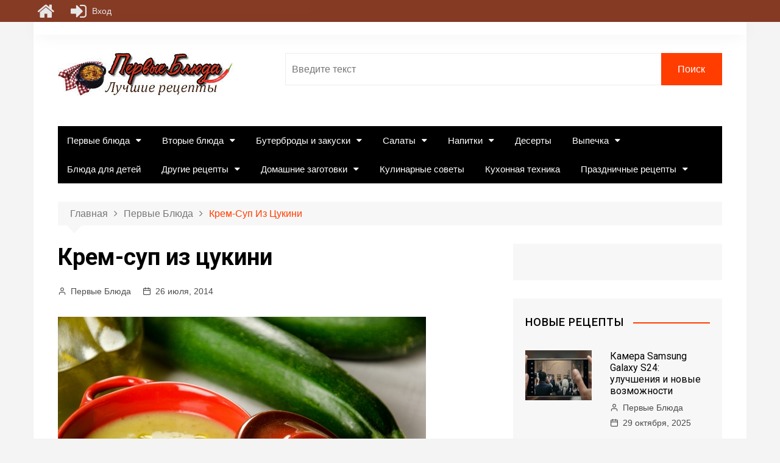

--- FILE ---
content_type: text/html; charset=UTF-8
request_url: https://pervyebljuda.ru/krem-sup-iz-cukini/
body_size: 23215
content:
<!doctype html>
<html lang="ru-RU">
<head>
<meta charset="UTF-8">
<meta name="viewport" content="width=device-width, initial-scale=1">
<link rel="profile" href="http://gmpg.org/xfn/11">
<meta name='robots' content='index, follow, max-image-preview:large, max-snippet:-1, max-video-preview:-1' />
<!-- This site is optimized with the Yoast SEO plugin v24.1 - https://yoast.com/wordpress/plugins/seo/ -->
<title>Крем-суп из цукини</title>
<link rel="canonical" href="https://pervyebljuda.ru/krem-sup-iz-cukini/" />
<meta property="og:locale" content="ru_RU" />
<meta property="og:type" content="article" />
<meta property="og:title" content="Крем-суп из цукини" />
<meta property="og:description" content="Сегодняшний рецепт прост и оригинален. Крем-суп мы варить не будем, кроме того&nbsp;&mdash; все составляющие тоже" />
<meta property="og:url" content="https://pervyebljuda.ru/krem-sup-iz-cukini/" />
<meta property="og:site_name" content="Первые блюда" />
<meta property="article:publisher" content="https://www.facebook.com/pervyebljuda/" />
<meta property="article:author" content="https://www.facebook.com/pervyebljuda/" />
<meta property="article:published_time" content="2014-07-26T17:27:49+00:00" />
<meta property="og:image" content="https://pervyebljuda.ru/wp-content/uploads/2014/07/Krem-sup-iz-cukini.jpg" />
<meta property="og:image:width" content="604" />
<meta property="og:image:height" content="400" />
<meta property="og:image:type" content="image/jpeg" />
<meta name="author" content="Первые Блюда" />
<meta name="twitter:card" content="summary_large_image" />
<meta name="twitter:label1" content="Написано автором" />
<meta name="twitter:data1" content="Первые Блюда" />
<script type="application/ld+json" class="yoast-schema-graph">{"@context":"https://schema.org","@graph":[{"@type":"Article","@id":"https://pervyebljuda.ru/krem-sup-iz-cukini/#article","isPartOf":{"@id":"https://pervyebljuda.ru/krem-sup-iz-cukini/"},"author":{"name":"Первые Блюда","@id":"https://pervyebljuda.ru/#/schema/person/1f1354630081dbfcad06474f50b22b82"},"headline":"Крем-суп из цукини","datePublished":"2014-07-26T17:27:49+00:00","dateModified":"2014-07-26T17:27:49+00:00","mainEntityOfPage":{"@id":"https://pervyebljuda.ru/krem-sup-iz-cukini/"},"wordCount":158,"publisher":{"@id":"https://pervyebljuda.ru/#/schema/person/1f1354630081dbfcad06474f50b22b82"},"image":{"@id":"https://pervyebljuda.ru/krem-sup-iz-cukini/#primaryimage"},"thumbnailUrl":"https://pervyebljuda.ru/wp-content/uploads/2014/07/Krem-sup-iz-cukini.jpg","articleSection":["Первые блюда","Суп овощной","Холодные супы"],"inLanguage":"ru-RU"},{"@type":"WebPage","@id":"https://pervyebljuda.ru/krem-sup-iz-cukini/","url":"https://pervyebljuda.ru/krem-sup-iz-cukini/","name":"Крем-суп из цукини","isPartOf":{"@id":"https://pervyebljuda.ru/#website"},"primaryImageOfPage":{"@id":"https://pervyebljuda.ru/krem-sup-iz-cukini/#primaryimage"},"image":{"@id":"https://pervyebljuda.ru/krem-sup-iz-cukini/#primaryimage"},"thumbnailUrl":"https://pervyebljuda.ru/wp-content/uploads/2014/07/Krem-sup-iz-cukini.jpg","datePublished":"2014-07-26T17:27:49+00:00","dateModified":"2014-07-26T17:27:49+00:00","breadcrumb":{"@id":"https://pervyebljuda.ru/krem-sup-iz-cukini/#breadcrumb"},"inLanguage":"ru-RU","potentialAction":[{"@type":"ReadAction","target":["https://pervyebljuda.ru/krem-sup-iz-cukini/"]}]},{"@type":"ImageObject","inLanguage":"ru-RU","@id":"https://pervyebljuda.ru/krem-sup-iz-cukini/#primaryimage","url":"https://pervyebljuda.ru/wp-content/uploads/2014/07/Krem-sup-iz-cukini.jpg","contentUrl":"https://pervyebljuda.ru/wp-content/uploads/2014/07/Krem-sup-iz-cukini.jpg","width":604,"height":400,"caption":"Креп суп из цукини"},{"@type":"BreadcrumbList","@id":"https://pervyebljuda.ru/krem-sup-iz-cukini/#breadcrumb","itemListElement":[{"@type":"ListItem","position":1,"name":"Главная страница","item":"https://pervyebljuda.ru/"},{"@type":"ListItem","position":2,"name":"Блог","item":"https://pervyebljuda.ru/blog/"},{"@type":"ListItem","position":3,"name":"Первые блюда","item":"https://pervyebljuda.ru/recepty-supov/"},{"@type":"ListItem","position":4,"name":"Холодные супы","item":"https://pervyebljuda.ru/recepty-supov/xolodnyj-sup/"},{"@type":"ListItem","position":5,"name":"Крем-суп из цукини"}]},{"@type":"WebSite","@id":"https://pervyebljuda.ru/#website","url":"https://pervyebljuda.ru/","name":"Первые блюда","description":"Сайт вкусных рецептов. Первые блюда, закуски, вторые блюда и десерты. Кулинарные советы и домашние заготовки.","publisher":{"@id":"https://pervyebljuda.ru/#/schema/person/1f1354630081dbfcad06474f50b22b82"},"potentialAction":[{"@type":"SearchAction","target":{"@type":"EntryPoint","urlTemplate":"https://pervyebljuda.ru/?s={search_term_string}"},"query-input":{"@type":"PropertyValueSpecification","valueRequired":true,"valueName":"search_term_string"}}],"inLanguage":"ru-RU"},{"@type":["Person","Organization"],"@id":"https://pervyebljuda.ru/#/schema/person/1f1354630081dbfcad06474f50b22b82","name":"Первые Блюда","image":{"@type":"ImageObject","inLanguage":"ru-RU","@id":"https://pervyebljuda.ru/#/schema/person/image/","url":"https://pervyebljuda.ru/wp-content/uploads/2021/12/ават.jpg","contentUrl":"https://pervyebljuda.ru/wp-content/uploads/2021/12/ават.jpg","width":512,"height":456,"caption":"Первые Блюда"},"logo":{"@id":"https://pervyebljuda.ru/#/schema/person/image/"},"sameAs":["https://pervyebljuda.ru","https://www.facebook.com/pervyebljuda/","https://www.instagram.com/pervyebljuda/"],"url":"https://pervyebljuda.ru/account/?news=1"}]}</script>
<!-- / Yoast SEO plugin. -->
<link rel='dns-prefetch' href='//fonts.googleapis.com' />
<link rel="alternate" type="application/rss+xml" title="Первые блюда &raquo; Лента" href="https://pervyebljuda.ru/feed/" />
<link rel="alternate" type="application/rss+xml" title="Первые блюда &raquo; Лента комментариев" href="https://pervyebljuda.ru/comments/feed/" />
<!-- pervyebljuda.ru is managing ads with Advanced Ads --><script data-wpfc-render="false" id="pervy-ready">
window.advanced_ads_ready=function(e,a){a=a||"complete";var d=function(e){return"interactive"===a?"loading"!==e:"complete"===e};d(document.readyState)?e():document.addEventListener("readystatechange",(function(a){d(a.target.readyState)&&e()}),{once:"interactive"===a})},window.advanced_ads_ready_queue=window.advanced_ads_ready_queue||[];		</script>
<!-- <link rel='stylesheet' id='wp-block-library-css' href='https://pervyebljuda.ru/wp-includes/css/dist/block-library/style.min.css?ver=6.5.4' type='text/css' media='all' /> -->
<link rel="stylesheet" type="text/css" href="//pervyebljuda.ru/wp-content/cache/wpfc-minified/9auw2jyx/9xouo.css" media="all"/>
<style id='classic-theme-styles-inline-css' type='text/css'>
/*! This file is auto-generated */
.wp-block-button__link{color:#fff;background-color:#32373c;border-radius:9999px;box-shadow:none;text-decoration:none;padding:calc(.667em + 2px) calc(1.333em + 2px);font-size:1.125em}.wp-block-file__button{background:#32373c;color:#fff;text-decoration:none}
</style>
<style id='global-styles-inline-css' type='text/css'>
body{--wp--preset--color--black: #000000;--wp--preset--color--cyan-bluish-gray: #abb8c3;--wp--preset--color--white: #ffffff;--wp--preset--color--pale-pink: #f78da7;--wp--preset--color--vivid-red: #cf2e2e;--wp--preset--color--luminous-vivid-orange: #ff6900;--wp--preset--color--luminous-vivid-amber: #fcb900;--wp--preset--color--light-green-cyan: #7bdcb5;--wp--preset--color--vivid-green-cyan: #00d084;--wp--preset--color--pale-cyan-blue: #8ed1fc;--wp--preset--color--vivid-cyan-blue: #0693e3;--wp--preset--color--vivid-purple: #9b51e0;--wp--preset--gradient--vivid-cyan-blue-to-vivid-purple: linear-gradient(135deg,rgba(6,147,227,1) 0%,rgb(155,81,224) 100%);--wp--preset--gradient--light-green-cyan-to-vivid-green-cyan: linear-gradient(135deg,rgb(122,220,180) 0%,rgb(0,208,130) 100%);--wp--preset--gradient--luminous-vivid-amber-to-luminous-vivid-orange: linear-gradient(135deg,rgba(252,185,0,1) 0%,rgba(255,105,0,1) 100%);--wp--preset--gradient--luminous-vivid-orange-to-vivid-red: linear-gradient(135deg,rgba(255,105,0,1) 0%,rgb(207,46,46) 100%);--wp--preset--gradient--very-light-gray-to-cyan-bluish-gray: linear-gradient(135deg,rgb(238,238,238) 0%,rgb(169,184,195) 100%);--wp--preset--gradient--cool-to-warm-spectrum: linear-gradient(135deg,rgb(74,234,220) 0%,rgb(151,120,209) 20%,rgb(207,42,186) 40%,rgb(238,44,130) 60%,rgb(251,105,98) 80%,rgb(254,248,76) 100%);--wp--preset--gradient--blush-light-purple: linear-gradient(135deg,rgb(255,206,236) 0%,rgb(152,150,240) 100%);--wp--preset--gradient--blush-bordeaux: linear-gradient(135deg,rgb(254,205,165) 0%,rgb(254,45,45) 50%,rgb(107,0,62) 100%);--wp--preset--gradient--luminous-dusk: linear-gradient(135deg,rgb(255,203,112) 0%,rgb(199,81,192) 50%,rgb(65,88,208) 100%);--wp--preset--gradient--pale-ocean: linear-gradient(135deg,rgb(255,245,203) 0%,rgb(182,227,212) 50%,rgb(51,167,181) 100%);--wp--preset--gradient--electric-grass: linear-gradient(135deg,rgb(202,248,128) 0%,rgb(113,206,126) 100%);--wp--preset--gradient--midnight: linear-gradient(135deg,rgb(2,3,129) 0%,rgb(40,116,252) 100%);--wp--preset--font-size--small: 13px;--wp--preset--font-size--medium: 20px;--wp--preset--font-size--large: 36px;--wp--preset--font-size--x-large: 42px;--wp--preset--spacing--20: 0.44rem;--wp--preset--spacing--30: 0.67rem;--wp--preset--spacing--40: 1rem;--wp--preset--spacing--50: 1.5rem;--wp--preset--spacing--60: 2.25rem;--wp--preset--spacing--70: 3.38rem;--wp--preset--spacing--80: 5.06rem;--wp--preset--shadow--natural: 6px 6px 9px rgba(0, 0, 0, 0.2);--wp--preset--shadow--deep: 12px 12px 50px rgba(0, 0, 0, 0.4);--wp--preset--shadow--sharp: 6px 6px 0px rgba(0, 0, 0, 0.2);--wp--preset--shadow--outlined: 6px 6px 0px -3px rgba(255, 255, 255, 1), 6px 6px rgba(0, 0, 0, 1);--wp--preset--shadow--crisp: 6px 6px 0px rgba(0, 0, 0, 1);}:where(.is-layout-flex){gap: 0.5em;}:where(.is-layout-grid){gap: 0.5em;}body .is-layout-flex{display: flex;}body .is-layout-flex{flex-wrap: wrap;align-items: center;}body .is-layout-flex > *{margin: 0;}body .is-layout-grid{display: grid;}body .is-layout-grid > *{margin: 0;}:where(.wp-block-columns.is-layout-flex){gap: 2em;}:where(.wp-block-columns.is-layout-grid){gap: 2em;}:where(.wp-block-post-template.is-layout-flex){gap: 1.25em;}:where(.wp-block-post-template.is-layout-grid){gap: 1.25em;}.has-black-color{color: var(--wp--preset--color--black) !important;}.has-cyan-bluish-gray-color{color: var(--wp--preset--color--cyan-bluish-gray) !important;}.has-white-color{color: var(--wp--preset--color--white) !important;}.has-pale-pink-color{color: var(--wp--preset--color--pale-pink) !important;}.has-vivid-red-color{color: var(--wp--preset--color--vivid-red) !important;}.has-luminous-vivid-orange-color{color: var(--wp--preset--color--luminous-vivid-orange) !important;}.has-luminous-vivid-amber-color{color: var(--wp--preset--color--luminous-vivid-amber) !important;}.has-light-green-cyan-color{color: var(--wp--preset--color--light-green-cyan) !important;}.has-vivid-green-cyan-color{color: var(--wp--preset--color--vivid-green-cyan) !important;}.has-pale-cyan-blue-color{color: var(--wp--preset--color--pale-cyan-blue) !important;}.has-vivid-cyan-blue-color{color: var(--wp--preset--color--vivid-cyan-blue) !important;}.has-vivid-purple-color{color: var(--wp--preset--color--vivid-purple) !important;}.has-black-background-color{background-color: var(--wp--preset--color--black) !important;}.has-cyan-bluish-gray-background-color{background-color: var(--wp--preset--color--cyan-bluish-gray) !important;}.has-white-background-color{background-color: var(--wp--preset--color--white) !important;}.has-pale-pink-background-color{background-color: var(--wp--preset--color--pale-pink) !important;}.has-vivid-red-background-color{background-color: var(--wp--preset--color--vivid-red) !important;}.has-luminous-vivid-orange-background-color{background-color: var(--wp--preset--color--luminous-vivid-orange) !important;}.has-luminous-vivid-amber-background-color{background-color: var(--wp--preset--color--luminous-vivid-amber) !important;}.has-light-green-cyan-background-color{background-color: var(--wp--preset--color--light-green-cyan) !important;}.has-vivid-green-cyan-background-color{background-color: var(--wp--preset--color--vivid-green-cyan) !important;}.has-pale-cyan-blue-background-color{background-color: var(--wp--preset--color--pale-cyan-blue) !important;}.has-vivid-cyan-blue-background-color{background-color: var(--wp--preset--color--vivid-cyan-blue) !important;}.has-vivid-purple-background-color{background-color: var(--wp--preset--color--vivid-purple) !important;}.has-black-border-color{border-color: var(--wp--preset--color--black) !important;}.has-cyan-bluish-gray-border-color{border-color: var(--wp--preset--color--cyan-bluish-gray) !important;}.has-white-border-color{border-color: var(--wp--preset--color--white) !important;}.has-pale-pink-border-color{border-color: var(--wp--preset--color--pale-pink) !important;}.has-vivid-red-border-color{border-color: var(--wp--preset--color--vivid-red) !important;}.has-luminous-vivid-orange-border-color{border-color: var(--wp--preset--color--luminous-vivid-orange) !important;}.has-luminous-vivid-amber-border-color{border-color: var(--wp--preset--color--luminous-vivid-amber) !important;}.has-light-green-cyan-border-color{border-color: var(--wp--preset--color--light-green-cyan) !important;}.has-vivid-green-cyan-border-color{border-color: var(--wp--preset--color--vivid-green-cyan) !important;}.has-pale-cyan-blue-border-color{border-color: var(--wp--preset--color--pale-cyan-blue) !important;}.has-vivid-cyan-blue-border-color{border-color: var(--wp--preset--color--vivid-cyan-blue) !important;}.has-vivid-purple-border-color{border-color: var(--wp--preset--color--vivid-purple) !important;}.has-vivid-cyan-blue-to-vivid-purple-gradient-background{background: var(--wp--preset--gradient--vivid-cyan-blue-to-vivid-purple) !important;}.has-light-green-cyan-to-vivid-green-cyan-gradient-background{background: var(--wp--preset--gradient--light-green-cyan-to-vivid-green-cyan) !important;}.has-luminous-vivid-amber-to-luminous-vivid-orange-gradient-background{background: var(--wp--preset--gradient--luminous-vivid-amber-to-luminous-vivid-orange) !important;}.has-luminous-vivid-orange-to-vivid-red-gradient-background{background: var(--wp--preset--gradient--luminous-vivid-orange-to-vivid-red) !important;}.has-very-light-gray-to-cyan-bluish-gray-gradient-background{background: var(--wp--preset--gradient--very-light-gray-to-cyan-bluish-gray) !important;}.has-cool-to-warm-spectrum-gradient-background{background: var(--wp--preset--gradient--cool-to-warm-spectrum) !important;}.has-blush-light-purple-gradient-background{background: var(--wp--preset--gradient--blush-light-purple) !important;}.has-blush-bordeaux-gradient-background{background: var(--wp--preset--gradient--blush-bordeaux) !important;}.has-luminous-dusk-gradient-background{background: var(--wp--preset--gradient--luminous-dusk) !important;}.has-pale-ocean-gradient-background{background: var(--wp--preset--gradient--pale-ocean) !important;}.has-electric-grass-gradient-background{background: var(--wp--preset--gradient--electric-grass) !important;}.has-midnight-gradient-background{background: var(--wp--preset--gradient--midnight) !important;}.has-small-font-size{font-size: var(--wp--preset--font-size--small) !important;}.has-medium-font-size{font-size: var(--wp--preset--font-size--medium) !important;}.has-large-font-size{font-size: var(--wp--preset--font-size--large) !important;}.has-x-large-font-size{font-size: var(--wp--preset--font-size--x-large) !important;}
.wp-block-navigation a:where(:not(.wp-element-button)){color: inherit;}
:where(.wp-block-post-template.is-layout-flex){gap: 1.25em;}:where(.wp-block-post-template.is-layout-grid){gap: 1.25em;}
:where(.wp-block-columns.is-layout-flex){gap: 2em;}:where(.wp-block-columns.is-layout-grid){gap: 2em;}
.wp-block-pullquote{font-size: 1.5em;line-height: 1.6;}
</style>
<!-- <link rel='stylesheet' id='toc-screen-css' href='https://pervyebljuda.ru/wp-content/plugins/table-of-contents-plus/screen.min.css?ver=2411.1' type='text/css' media='all' /> -->
<link rel="stylesheet" type="text/css" href="//pervyebljuda.ru/wp-content/cache/wpfc-minified/lk8c4yr7/9xouo.css" media="all"/>
<style id='toc-screen-inline-css' type='text/css'>
div#toc_container {background: #fcebec;border: 1px solid #0e0000;}div#toc_container p.toc_title {color: #00040e;}div#toc_container p.toc_title a,div#toc_container ul.toc_list a {color: #94092c;}div#toc_container p.toc_title a:hover,div#toc_container ul.toc_list a:hover {color: #890982;}div#toc_container p.toc_title a:hover,div#toc_container ul.toc_list a:hover {color: #890982;}div#toc_container p.toc_title a:visited,div#toc_container ul.toc_list a:visited {color: #375737;}
</style>
<!-- <link rel='stylesheet' id='rcl-awesome-css' href='https://pervyebljuda.ru/wp-content/plugins/wp-recall/assets/rcl-awesome/rcl-awesome.min.css?ver=16.26.10' type='text/css' media='all' /> -->
<!-- <link rel='stylesheet' id='animate-css-css' href='https://pervyebljuda.ru/wp-content/plugins/wp-recall/assets/css/animate-css/animate.min.css?ver=16.26.10' type='text/css' media='all' /> -->
<!-- <link rel='stylesheet' id='rcl-core-css' href='https://pervyebljuda.ru/wp-content/plugins/wp-recall/assets/css/core.css?ver=16.26.10' type='text/css' media='all' /> -->
<!-- <link rel='stylesheet' id='rcl-users-list-css' href='https://pervyebljuda.ru/wp-content/plugins/wp-recall/assets/css/users.css?ver=16.26.10' type='text/css' media='all' /> -->
<!-- <link rel='stylesheet' id='rcl-register-form-css' href='https://pervyebljuda.ru/wp-content/plugins/wp-recall/assets/css/regform.css?ver=16.26.10' type='text/css' media='all' /> -->
<!-- <link rel='stylesheet' id='rcl-bar-css' href='https://pervyebljuda.ru/wp-content/plugins/wp-recall/assets/css/recallbar.css?ver=16.26.10' type='text/css' media='all' /> -->
<!-- <link rel='stylesheet' id='cab_15-css' href='https://pervyebljuda.ru/wp-content/plugins/wp-recall/add-on/theme-sunshine/style.css?ver=16.26.10' type='text/css' media='all' /> -->
<!-- <link rel='stylesheet' id='rcl-rating-system-css' href='https://pervyebljuda.ru/wp-content/plugins/wp-recall/add-on/rating-system/style.css?ver=16.26.10' type='text/css' media='all' /> -->
<!-- <link rel='stylesheet' id='rcl-publics-css' href='https://pervyebljuda.ru/wp-content/plugins/wp-recall/add-on/publicpost/style.css?ver=16.26.10' type='text/css' media='all' /> -->
<!-- <link rel='stylesheet' id='rcl-chat-css' href='https://pervyebljuda.ru/wp-content/plugins/wp-recall/add-on/rcl-chat/style.css?ver=16.26.10' type='text/css' media='all' /> -->
<!-- <link rel='stylesheet' id='pfm-style-css' href='https://pervyebljuda.ru/wp-content/plugins/wp-recall/add-on/prime-forum/style.css?ver=16.26.10' type='text/css' media='all' /> -->
<!-- <link rel='stylesheet' id='ftf-style-css' href='https://pervyebljuda.ru/wp-content/plugins/wp-recall/add-on/prime-forum/themes/prime-first/style.css?ver=16.26.10' type='text/css' media='all' /> -->
<!-- <link rel='stylesheet' id='wpurp_style_minified-css' href='https://pervyebljuda.ru/wp-content/plugins/wp-ultimate-recipe/assets/wpurp-public-forced.css?ver=3.13.0' type='text/css' media='all' /> -->
<!-- <link rel='stylesheet' id='wpurp_style1-css' href='https://pervyebljuda.ru/wp-content/plugins/wp-ultimate-recipe/vendor/font-awesome/css/font-awesome.min.css?ver=3.13.0' type='text/css' media='all' /> -->
<link rel="stylesheet" type="text/css" href="//pervyebljuda.ru/wp-content/cache/wpfc-minified/dfgcky1r/9xouo.css" media="all"/>
<link rel='stylesheet' id='wpurp_style2-css' href='https://fonts.googleapis.com/css?family=Open+Sans&#038;ver=3.13.0' type='text/css' media='all' />
<link rel='stylesheet' id='cream-magazine-style-css' href='https://pervyebljuda.ru/wp-content/themes/cream-magazine/style.css?ver=6.5.4' type='text/css' media='all' />
<link rel='stylesheet' id='cream-magazine-fonts-css' href='//fonts.googleapis.com/css?family=Roboto%3A400%2C400i%2C500%2C500i%2C700%2C700i&#038;subset=latin%2Clatin-ext&#038;ver=6.5.4' type='text/css' media='all' />
<!-- <link rel='stylesheet' id='cream-magazine-main-css' href='https://pervyebljuda.ru/wp-content/themes/cream-magazine/assets/dist/css/main.css?ver=6.5.4' type='text/css' media='all' /> -->
<!-- <link rel='stylesheet' id='__EPYT__style-css' href='https://pervyebljuda.ru/wp-content/plugins/youtube-embed-plus/styles/ytprefs.min.css?ver=14.2.3' type='text/css' media='all' /> -->
<link rel="stylesheet" type="text/css" href="//pervyebljuda.ru/wp-content/cache/wpfc-minified/qsgaa8w9/9xouo.css" media="all"/>
<style id='__EPYT__style-inline-css' type='text/css'>
.epyt-gallery-thumb {
width: 33.333%;
}
</style>
<script src='//pervyebljuda.ru/wp-content/cache/wpfc-minified/djjdag0r/9xouo.js' type="text/javascript"></script>
<!-- <script type="text/javascript" src="https://pervyebljuda.ru/wp-includes/js/jquery/jquery.min.js?ver=3.7.1" id="jquery-core-js"></script> -->
<!-- <script type="text/javascript" src="https://pervyebljuda.ru/wp-includes/js/jquery/jquery-migrate.min.js?ver=3.4.1" id="jquery-migrate-js"></script> -->
<script type="text/javascript" id="rcl-core-scripts-js-extra">
/* <![CDATA[ */
var Rcl = {"ajaxurl":"https:\/\/pervyebljuda.ru\/wp-admin\/admin-ajax.php","wpurl":"https:\/\/pervyebljuda.ru","rcl_url":"https:\/\/pervyebljuda.ru\/wp-content\/plugins\/wp-recall\/","user_ID":"0","nonce":"aed183198a","local":{"save":"\u0421\u043e\u0445\u0440\u0430\u043d\u0438\u0442\u044c","close":"\u0417\u0430\u043a\u0440\u044b\u0442\u044c","wait":"\u041f\u043e\u0434\u043e\u0436\u0434\u0438\u0442\u0435","preview":"\u041f\u0440\u0435\u0434\u043f\u0440\u043e\u0441\u043c\u043e\u0442\u0440","error":"\u041e\u0448\u0438\u0431\u043a\u0430","loading":"\u0417\u0430\u0433\u0440\u0443\u0437\u043a\u0430","upload":"\u0417\u0430\u0433\u0440\u0443\u0437\u0438\u0442\u044c","cancel":"\u041e\u0442\u043c\u0435\u043d\u0430","no_repeat_pass":"\u041f\u043e\u0432\u0442\u043e\u0440 \u043f\u0430\u0440\u043e\u043b\u044f \u043d\u0435 \u0432\u0435\u0440\u043d\u044b\u0439!","publish":"\u041f\u0443\u0431\u043b\u0438\u043a\u043e\u0432\u0430\u0442\u044c","save_draft":"\u0421\u043e\u0445\u0440\u0430\u043d\u0438\u0442\u044c \u043a\u0430\u043a \u0447\u0435\u0440\u043d\u043e\u0432\u0438\u043a","edit":"\u0420\u0435\u0434\u0430\u043a\u0442\u0438\u0440\u043e\u0432\u0430\u0442\u044c","edit_box_title":"\u0411\u044b\u0441\u0442\u0440\u043e\u0435 \u0440\u0435\u0434\u0430\u043a\u0442\u0438\u0440\u043e\u0432\u0430\u043d\u0438\u0435","allowed_downloads":"\u041f\u0440\u0435\u0432\u044b\u0448\u0435\u043d\u043e \u043c\u0430\u0441\u0438\u043c\u0430\u043b\u044c\u043d\u043e\u0435 \u043a\u043e\u043b-\u0432\u043e \u0444\u0430\u0439\u043b\u043e\u0432 \u0434\u043b\u044f \u0437\u0430\u0433\u0440\u0443\u0437\u043a\u0438! \u041c\u0430\u043a\u0441:","upload_size_public":"\u041f\u0440\u0435\u0432\u044b\u0448\u0435\u043d \u043c\u0430\u043a\u0441\u0438\u043c\u0430\u043b\u044c\u043d\u044b\u0439 \u0440\u0430\u0437\u043c\u0435\u0440 \u0444\u0430\u0439\u043b\u0430! \u041c\u0430\u043a\u0441:","empty_mess":"\u041d\u0430\u043f\u0438\u0448\u0438\u0442\u0435 \u0445\u043e\u0442\u044c \u0447\u0442\u043e-\u0442\u043e","max_words":"\u041f\u0440\u0435\u0432\u044b\u0448\u0435\u043d \u043c\u0430\u043a\u0441\u0438\u043c\u0430\u043b\u044c\u043d\u044b\u0439 \u0440\u0430\u0437\u043c\u0435\u0440 \u0441\u043e\u043e\u0431\u0449\u0435\u043d\u0438\u044f","upload_size_chat":"\u041f\u0440\u0435\u0432\u044b\u0448\u0435\u043d \u043c\u0430\u0441\u0438\u043c\u0430\u043b\u044c\u043d\u044b\u0439 \u0440\u0430\u0437\u043c\u0435\u0440 \u0444\u0430\u0439\u043b\u0430! \u041c\u0430\u043a\u0441. 2 \u041c\u0411","pass0":"\u041e\u0447\u0435\u043d\u044c \u0441\u043b\u0430\u0431\u044b\u0439","pass1":"\u0421\u043b\u0430\u0431\u044b\u0439","pass2":"\u0425\u0443\u0436\u0435 \u0441\u0440\u0435\u0434\u043d\u0435\u0433\u043e","pass3":"\u0421\u0440\u0435\u0434\u043d\u0438\u0439","pass4":"\u041d\u0430\u0434\u0435\u0436\u043d\u044b\u0439","pass5":"\u0421\u0438\u043b\u044c\u043d\u044b\u0439"},"mobile":"0","https":"1","errors":{"required":"\u0417\u0430\u043f\u043e\u043b\u043d\u0438\u0442\u0435 \u0432\u0441\u0435 \u043e\u0431\u044f\u0437\u0430\u0442\u0435\u043b\u044c\u043d\u044b\u0435 \u043f\u043e\u043b\u044f","pattern":"\u0423\u043a\u0430\u0436\u0438\u0442\u0435 \u0434\u0430\u043d\u043d\u044b\u0435 \u0432 \u0442\u0440\u0435\u0431\u0443\u0435\u043c\u043e\u043c \u0444\u043e\u0440\u043c\u0430\u0442\u0435","number_range":"\u0423\u043a\u0430\u0436\u0438\u0442\u0435 \u0447\u0438\u0441\u043b\u043e \u0432 \u043f\u0440\u0435\u0434\u0435\u043b\u0430\u0445 \u0440\u0430\u0437\u0440\u0435\u0448\u0435\u043d\u043d\u043e\u0433\u043e \u0434\u0438\u0430\u043f\u0430\u0437\u043e\u043d\u0430","file_max_size":"\u0420\u0430\u0437\u043c\u0435\u0440 \u0444\u0430\u0439\u043b\u0430 \u043f\u0440\u0435\u0432\u044b\u0448\u0435\u043d","file_min_size":"\u041d\u0435\u0434\u043e\u0441\u0442\u0430\u0442\u043e\u0447\u043d\u044b\u0439 \u0440\u0430\u0437\u043c\u0435\u0440 \u0438\u0437\u043e\u0431\u0440\u0430\u0436\u0435\u043d\u0438\u044f","file_max_num":"\u041a\u043e\u043b\u0438\u0447\u0435\u0441\u0442\u0432\u043e \u0444\u0430\u0439\u043b\u043e\u0432 \u043f\u0440\u0435\u0432\u044b\u0448\u0435\u043d\u043e","file_accept":"\u041d\u0435\u0432\u0435\u0440\u043d\u044b\u0439 \u0442\u0438\u043f \u0444\u0430\u0439\u043b\u0430","cats_important":"\u0412\u044b\u0431\u0440\u0430\u0442\u044c \u043a\u0430\u0442\u0435\u0433\u043e\u0440\u0438\u044e"},"chat":{"sounds":"https:\/\/pervyebljuda.ru\/wp-content\/plugins\/wp-recall\/add-on\/rcl-chat\/sounds\/","delay":"15","inactivity":"10","file_size":"2"},"post_ID":"478","office_ID":"0"};
/* ]]> */
</script>
<script src='//pervyebljuda.ru/wp-content/cache/wpfc-minified/2cx0irx4/9xouo.js' type="text/javascript"></script>
<!-- <script type="text/javascript" src="https://pervyebljuda.ru/wp-content/plugins/wp-recall/assets/js/core.js?ver=16.26.10" id="rcl-core-scripts-js"></script> -->
<!-- <script type="text/javascript" src="https://pervyebljuda.ru/wp-content/plugins/wp-recall/assets/js/scripts.js?ver=16.26.10" id="rcl-primary-scripts-js"></script> -->
<!-- <script type="text/javascript" src="https://pervyebljuda.ru/wp-content/plugins/wp-recall/add-on/rating-system/js/scripts.js?ver=16.26.10" id="rcl-rating-system-js"></script> -->
<!-- <script type="text/javascript" src="https://pervyebljuda.ru/wp-content/plugins/wp-recall/add-on/publicpost/js/scripts.js?ver=16.26.10" id="rcl-publics-js"></script> -->
<!-- <script type="text/javascript" src="https://pervyebljuda.ru/wp-content/plugins/wp-recall/add-on/rcl-chat/js/scripts.js?ver=16.26.10" id="rcl-chat-js"></script> -->
<script type="text/javascript" id="__ytprefs__-js-extra">
/* <![CDATA[ */
var _EPYT_ = {"ajaxurl":"https:\/\/pervyebljuda.ru\/wp-admin\/admin-ajax.php","security":"bffa612399","gallery_scrolloffset":"20","eppathtoscripts":"https:\/\/pervyebljuda.ru\/wp-content\/plugins\/youtube-embed-plus\/scripts\/","eppath":"https:\/\/pervyebljuda.ru\/wp-content\/plugins\/youtube-embed-plus\/","epresponsiveselector":"[\"iframe.__youtube_prefs_widget__\"]","epdovol":"1","version":"14.2.3","evselector":"iframe.__youtube_prefs__[src], iframe[src*=\"youtube.com\/embed\/\"], iframe[src*=\"youtube-nocookie.com\/embed\/\"]","ajax_compat":"","maxres_facade":"eager","ytapi_load":"light","pause_others":"","stopMobileBuffer":"1","facade_mode":"","not_live_on_channel":""};
/* ]]> */
</script>
<script src='//pervyebljuda.ru/wp-content/cache/wpfc-minified/esvaj830/9xouo.js' type="text/javascript"></script>
<!-- <script type="text/javascript" src="https://pervyebljuda.ru/wp-content/plugins/youtube-embed-plus/scripts/ytprefs.min.js?ver=14.2.3" id="__ytprefs__-js"></script> -->
<link rel="https://api.w.org/" href="https://pervyebljuda.ru/wp-json/" /><link rel="alternate" type="application/json" href="https://pervyebljuda.ru/wp-json/wp/v2/posts/478" /><link rel="EditURI" type="application/rsd+xml" title="RSD" href="https://pervyebljuda.ru/xmlrpc.php?rsd" />
<meta name="generator" content="WordPress 6.5.4" />
<link rel='shortlink' href='https://pervyebljuda.ru/?p=478' />
<link rel="alternate" type="application/json+oembed" href="https://pervyebljuda.ru/wp-json/oembed/1.0/embed?url=https%3A%2F%2Fpervyebljuda.ru%2Fkrem-sup-iz-cukini%2F" />
<link rel="alternate" type="text/xml+oembed" href="https://pervyebljuda.ru/wp-json/oembed/1.0/embed?url=https%3A%2F%2Fpervyebljuda.ru%2Fkrem-sup-iz-cukini%2F&#038;format=xml" />
<style>
.primary-navigation li.primarynav_search_icon {
}
#toTop {
}
button,
input[type="button"],
input[type="reset"],
input[type="submit"],
.primary-navigation > ul > li.home-btn,
.cm_header_lay_three .primary-navigation > ul > li.home-btn,
.news_ticker_wrap .ticker_head,
#toTop,
.section-title h2::after,
.sidebar-widget-area .widget .widget-title h2::after,
footer .widget .widget-title h2::after,
#comments div#respond h3#reply-title::after,
#comments h2.comments-title:after,
ul.post-categories li a,
.post_tags a,
.owl-carousel .owl-nav button.owl-prev, 
.owl-carousel .owl-nav button.owl-next,
.cm_author_widget .author-detail-link a,
.error_foot form input[type="submit"], 
.widget_search form input[type="submit"],
.header-search-container input[type="submit"],
.widget_tag_cloud .tagcloud a:hover,
.trending_widget_carousel .owl-dots button.owl-dot,
footer .widget_calendar .calendar_wrap caption,
.pagination .page-numbers.current,
.post-navigation .nav-links .nav-previous a, 
.post-navigation .nav-links .nav-next a,
#comments form input[type="submit"],
footer .widget_tag_cloud .tagcloud a,
footer .widget.widget_search form input[type="submit"]:hover,
.widget_product_search .woocommerce-product-search button[type="submit"],
.woocommerce ul.products li.product .button,
.woocommerce .woocommerce-pagination ul.page-numbers li span.current,
.woocommerce .product div.summary .cart button.single_add_to_cart_button,
.woocommerce .product div.woocommerce-tabs div.panel #reviews #review_form_wrapper .comment-form p.form-submit .submit,
.woocommerce .product section.related > h2::after,
.woocommerce .cart .button:hover, 
.woocommerce .cart .button:focus, 
.woocommerce .cart input.button:hover, 
.woocommerce .cart input.button:focus, 
.woocommerce #respond input#submit:hover, 
.woocommerce #respond input#submit:focus, 
.woocommerce button.button:hover, 
.woocommerce button.button:focus, 
.woocommerce input.button:hover, 
.woocommerce input.button:focus,
.woocommerce #respond input#submit.alt:hover, 
.woocommerce a.button.alt:hover, 
.woocommerce button.button.alt:hover, 
.woocommerce input.button.alt:hover,
.woocommerce a.remove:hover,
.woocommerce-account .woocommerce-MyAccount-navigation ul li.is-active a,
.woocommerce a.button:hover, 
.woocommerce a.button:focus,
.widget_product_tag_cloud .tagcloud a:hover, 
.widget_product_tag_cloud .tagcloud a:focus,
.woocommerce .widget_price_filter .price_slider_wrapper .ui-slider .ui-slider-handle,
.error_page_top_portion {
background-color: #FF3D00;
}
a:hover,
.post_title h2 a:hover,
.post_title h2 a:focus,
.post_meta li a:hover,
.post_meta li a:focus,
ul.social-icons li a[href*=".com"]:hover::before,
.ticker_carousel .owl-nav button.owl-prev i, 
.ticker_carousel .owl-nav button.owl-next i,
.news_ticker_wrap .ticker_items .item a:hover,
.news_ticker_wrap .ticker_items .item a:focus,
.cm_banner .post_title h2 a:hover,
.cm_banner .post_meta li a:hover,
.cm-post-widget-two .big-card .post-holder a:hover, 
.cm-post-widget-two .big-card .post-holder a:focus,
.cm-post-widget-two .small-card .post-holder a:hover, 
.cm-post-widget-two .small-card .post-holder a:focus,
.cm_middle_post_widget_one .post_title h2 a:hover, 
.cm_middle_post_widget_one .post_meta li a:hover,
.cm_middle_post_widget_three .post_thumb .post-holder a:hover,
.cm_middle_post_widget_three .post_thumb .post-holder a:focus,
.cm_middle_post_widget_six .middle_widget_six_carousel .item .card .card_content a:hover, 
.cm_middle_post_widget_six .middle_widget_six_carousel .item .card .card_content a:focus,
.cm_post_widget_twelve .card .post-holder a:hover, 
.cm_post_widget_twelve .card .post-holder a:focus,
.cm_post_widget_seven .card .card_content a:hover, 
.cm_post_widget_seven .card .card_content a:focus,
.copyright_section a:hover,
.footer_nav ul li a:hover,
.breadcrumb ul li:last-child span,
.pagination .page-numbers:hover,
#comments ol.comment-list li article footer.comment-meta .comment-metadata span.edit-link a:hover,
#comments ol.comment-list li article .reply a:hover,
.social-share ul li a:hover,
ul.social-icons li a:hover,
ul.social-icons li a:focus,
.woocommerce ul.products li.product a:hover,
.woocommerce ul.products li.product .price,
.woocommerce .woocommerce-pagination ul.page-numbers li a.page-numbers:hover,
.woocommerce div.product p.price, 
.woocommerce div.product span.price,
.video_section .video_details .post_title h2 a:hover,
.primary-navigation.dark li a:hover {
color: #FF3D00;
}
.ticker_carousel .owl-nav button.owl-prev, 
.ticker_carousel .owl-nav button.owl-next,
.error_foot form input[type="submit"], 
.widget_search form input[type="submit"],
.pagination .page-numbers:hover,
#comments form input[type="submit"],
.social-share ul li a:hover,
.header-search-container form,
.widget_product_search .woocommerce-product-search button[type="submit"],
.woocommerce .woocommerce-pagination ul.page-numbers li span.current,
.woocommerce .woocommerce-pagination ul.page-numbers li a.page-numbers:hover,
.woocommerce a.remove:hover,
.ticker_carousel .owl-nav button.owl-prev:hover, 
.ticker_carousel .owl-nav button.owl-next:hover,
footer .widget.widget_search form input[type="submit"]:hover,
.trending_widget_carousel .owl-dots button.owl-dot,
.the_content blockquote {
border-color: #FF3D00;
}
header .mask {
background-color: rgba(0,0,0,0.2);
}
</style>
<style type="text/css">.recentcomments a{display:inline !important;padding:0 !important;margin:0 !important;}</style><style type="text/css" id="custom-background-css">
body.custom-background { background-color: #f4f4f4; }
</style>
<!-- Yandex.RTB -->
<script>window.yaContextCb=window.yaContextCb||[]</script>
<script src="https://yandex.ru/ads/system/context.js" async></script>
<!-- Yandex.RTB R-A-293904-13 -->
<script>window.yaContextCb.push(()=>{
Ya.Context.AdvManager.render({
type: 'floorAd',    
blockId: 'R-A-293904-13'
})
})</script><script  async src="https://pagead2.googlesyndication.com/pagead/js/adsbygoogle.js?client=ca-pub-3138382299034848" crossorigin="anonymous"></script><link rel="icon" href="https://pervyebljuda.ru/wp-content/uploads/2021/12/cropped-кастрюля-1-32x32.png" sizes="32x32" />
<link rel="icon" href="https://pervyebljuda.ru/wp-content/uploads/2021/12/cropped-кастрюля-1-192x192.png" sizes="192x192" />
<link rel="apple-touch-icon" href="https://pervyebljuda.ru/wp-content/uploads/2021/12/cropped-кастрюля-1-180x180.png" />
<meta name="msapplication-TileImage" content="https://pervyebljuda.ru/wp-content/uploads/2021/12/cropped-кастрюля-1-270x270.png" />
<style>a.recall-button,span.recall-button,.recall-button.rcl-upload-button,input[type="submit"].recall-button,input[type="submit"] .recall-button,input[type="button"].recall-button,input[type="button"] .recall-button,a.recall-button:hover,.recall-button.rcl-upload-button:hover,input[type="submit"].recall-button:hover,input[type="submit"] .recall-button:hover,input[type="button"].recall-button:hover,input[type="button"] .recall-button:hover{background: rgb(255, 61, 0);}a.recall-button.active,a.recall-button.active:hover,a.recall-button.filter-active,a.recall-button.filter-active:hover,a.data-filter.filter-active,a.data-filter.filter-active:hover{background: rgba(255, 61, 0, 0.4);}.rcl_preloader i{color:rgb(255,61,0);}.rcl-user-details .status-user-rcl::before{border-left-color:rgb(255,61,0);}.rows-list .status-user-rcl::before{border-top-color:rgb(255,61,0);}.status-user-rcl{border-color:rgb(255,61,0);}.rcl-field-input input[type="checkbox"]:checked + label.block-label::before,.rcl-field-input input[type="radio"]:checked + label.block-label::before{background:rgb(255,61,0);border-color:rgb(255,61,0);}body .rcl-bttn.rcl-bttn__type-primary {background-color: rgb(255,61,0);}.rcl-bttn.rcl-bttn__type-primary.rcl-bttn__active {background-color: rgba(255, 61, 0, 0.4);}.rcl-bttn.rcl-bttn__type-simple.rcl-bttn__active {box-shadow: 0 -5px 0 -3px rgb(255, 61, 0) inset;}body .rcl-bttn.rcl-bttn__type-primary {color: #fff;}body .rcl-bttn,.rcl-bttn.rcl-bttn__size-small {font-size: 12.04px;}.rcl-bttn.rcl-bttn__size-standart {font-size: 14px;}.rcl-bttn.rcl-bttn__size-medium {font-size: 16.24px;}.rcl-bttn__type-clear.rcl-bttn__mod-only-icon.rcl-bttn__size-medium,.rcl-bttn.rcl-bttn__size-large {font-size: 18.62px;}.rcl-bttn.rcl-bttn__size-big {font-size: 21px;}.rcl-bttn__type-clear.rcl-bttn__mod-only-icon.rcl-bttn__size-large {font-size: 23.24px;}.rcl-bttn__type-clear.rcl-bttn__mod-only-icon.rcl-bttn__size-big {font-size: 28px;}:root{;--rclHex:#ff3d00;--rclRgb:255,61,0;--rclRgbDark:115,27,0;--rclRgbLight:357,85,0;--rclRgbFlip:0,146,191;}.rcl-chat .message-box::before{border-right-color:rgba(255,61,0,0.15);}.rcl-chat .message-box{background:rgba(255,61,0,0.15);}.rcl-chat .nth .message-box::before{border-right-color:rgba(255,61,0,0.35);}.rcl-chat .nth .message-box {background:rgba(255,61,0,0.35);}html {margin-top:36px !important;}* html body {margin-top:36px !important;}#recallbar {background:rgba(115,27,0,0.85);}#recallbar .rcb_menu,#recallbar .pr_sub_menu {border-top: 2px solid rgba(255,61,0,0.8);}#recallbar .rcb_right_menu:hover {border-left: 2px solid rgba(255,61,0,0.8);}#recallbar .rcb_right_menu .fa-ellipsis-h {color: rgba(255,61,0,0.8);}#recallbar .rcb_nmbr {background: rgba(255,61,0,0.8);}#recallbar .rcb_menu,#recallbar .pr_sub_menu,#recallbar .rcb_menu .sub-menu {background: rgba(115,27,0,0.95);}.rcb_icon div.rcb_hiden span {background: rgba(115,27,0,0.9);border-top: 2px solid rgba(255,61,0,0.8);}</style>
</head>
<body class="post-template-default single single-post postid-478 single-format-standard custom-background wp-custom-logo boxed aa-prefix-pervy-">
<a class="skip-link screen-reader-text" href="#content">Перейти к содержимому</a>
<div class="page-wrapper">
<header class="general-header">
<div class="top-header">
<div class="cm-container">
<div class="row">
<div class="col-md-8 col-sm-7 col-xs-12">
<div class="top-header-left">
</div><!-- .top-header-left -->
</div><!-- col -->
<div class="col-md-4 col-sm-5 col-xs-12">
<div class="top-header-social-links">
<ul class="social-icons">
</ul>
</div><!-- .top-header-social-links -->
</div><!-- .col -->
</div><!-- .row -->
</div><!-- .cm-container -->
</div><!-- .top-header -->
<div class="cm-container">
<div class="logo-container">
<div class="row">
<div class="col-md-4 col-sm-12 col-xs-12">
<div class="logo">
<a href="https://pervyebljuda.ru/" class="custom-logo-link" rel="home"><img width="290" height="70" src="https://pervyebljuda.ru/wp-content/uploads/2019/07/лого1.jpg" class="custom-logo" alt="Логотип сайта первые блюда" decoding="async" srcset="https://pervyebljuda.ru/wp-content/uploads/2019/07/лого1.jpg 290w, https://pervyebljuda.ru/wp-content/uploads/2019/07/лого1-150x36.jpg 150w" sizes="(max-width: 290px) 100vw, 290px" /></a>        </div><!-- .logo -->
</div><!-- .col -->
<div class="col-md-8 col-sm-12 col-xs-12">
<div class="advertisement-area">
<div id="search-6" class="widget widget_search"><form role="search" method="get" id="search-form" class="clearfix" action="https://pervyebljuda.ru/"><input type="search" name="s" placeholder="Введите текст" value"" ><input type="submit" id="submit" value="Поиск"></form></div>                        </div><!-- .advertisement-area -->
</div><!-- .col -->
</div><!-- .row -->
</div><!-- .logo-container -->
<nav class="main-navigation">
<div id="main-nav" class="primary-navigation">
<ul id="menu-menyu-sajta" class=""><li id="menu-item-1397" class="menu-item menu-item-type-taxonomy menu-item-object-category current-post-ancestor current-menu-parent current-post-parent menu-item-has-children menu-item-1397"><a href="https://pervyebljuda.ru/recepty-supov/">Первые блюда</a>
<ul class="sub-menu">
<li id="menu-item-1392" class="menu-item menu-item-type-taxonomy menu-item-object-category menu-item-has-children menu-item-1392"><a href="https://pervyebljuda.ru/recepty-borshhej/">Борщ</a>
<ul class="sub-menu">
<li id="menu-item-1393" class="menu-item menu-item-type-taxonomy menu-item-object-category menu-item-1393"><a href="https://pervyebljuda.ru/recepty-borshhej/borshh-s-myasom/">Борщ с мясом</a></li>
<li id="menu-item-1394" class="menu-item menu-item-type-taxonomy menu-item-object-category menu-item-1394"><a href="https://pervyebljuda.ru/recepty-borshhej/postnye-borshhi/">Постные борщи</a></li>
</ul>
</li>
<li id="menu-item-1396" class="menu-item menu-item-type-taxonomy menu-item-object-category menu-item-1396"><a href="https://pervyebljuda.ru/recepty-rassolnikov/">Рассольник</a></li>
<li id="menu-item-1395" class="menu-item menu-item-type-taxonomy menu-item-object-category menu-item-1395"><a href="https://pervyebljuda.ru/okroshka/">Окрошка</a></li>
<li id="menu-item-1405" class="menu-item menu-item-type-taxonomy menu-item-object-category menu-item-1405"><a href="https://pervyebljuda.ru/recepty-supov/solyanka/">Солянка</a></li>
<li id="menu-item-1422" class="menu-item menu-item-type-taxonomy menu-item-object-category menu-item-1422"><a href="https://pervyebljuda.ru/recepty-supov/recepty-uxi/">Уха</a></li>
<li id="menu-item-1423" class="menu-item menu-item-type-taxonomy menu-item-object-category menu-item-1423"><a href="https://pervyebljuda.ru/recepty-shhej/">Щи</a></li>
<li id="menu-item-1398" class="menu-item menu-item-type-taxonomy menu-item-object-category menu-item-1398"><a href="https://pervyebljuda.ru/recepty-supov/sup-s-gribami/">Суп с грибами</a></li>
<li id="menu-item-1399" class="menu-item menu-item-type-taxonomy menu-item-object-category menu-item-1399"><a href="https://pervyebljuda.ru/recepty-supov/sup-s-makaronami/">Суп с макаронами</a></li>
<li id="menu-item-1400" class="menu-item menu-item-type-taxonomy menu-item-object-category menu-item-1400"><a href="https://pervyebljuda.ru/recepty-supov/sup-s-pshenom/">Суп с пшеном</a></li>
<li id="menu-item-1401" class="menu-item menu-item-type-taxonomy menu-item-object-category menu-item-1401"><a href="https://pervyebljuda.ru/recepty-supov/sup-s-risom/">Суп с рисом</a></li>
<li id="menu-item-1402" class="menu-item menu-item-type-taxonomy menu-item-object-category menu-item-1402"><a href="https://pervyebljuda.ru/recepty-supov/sup-s-ryboj/">Суп с рыбой</a></li>
<li id="menu-item-1403" class="menu-item menu-item-type-taxonomy menu-item-object-category menu-item-1403"><a href="https://pervyebljuda.ru/recepty-supov/sup-s-syrom/">Суп с сыром</a></li>
<li id="menu-item-1404" class="menu-item menu-item-type-taxonomy menu-item-object-category menu-item-1404"><a href="https://pervyebljuda.ru/recepty-supov/sup-s-yajcom/">Суп с яйцом</a></li>
<li id="menu-item-1406" class="menu-item menu-item-type-taxonomy menu-item-object-category menu-item-1406"><a href="https://pervyebljuda.ru/recepty-supov/fruktovyj-sup/">Фруктовый суп</a></li>
<li id="menu-item-1407" class="menu-item menu-item-type-taxonomy menu-item-object-category current-post-ancestor current-menu-parent current-post-parent menu-item-1407"><a href="https://pervyebljuda.ru/recepty-supov/xolodnyj-sup/">Холодные супы</a></li>
<li id="menu-item-1408" class="menu-item menu-item-type-taxonomy menu-item-object-category current-post-ancestor current-menu-parent current-post-parent menu-item-has-children menu-item-1408"><a href="https://pervyebljuda.ru/sup-ovoshhnoj/">Суп овощной</a>
<ul class="sub-menu">
<li id="menu-item-1409" class="menu-item menu-item-type-taxonomy menu-item-object-category menu-item-1409"><a href="https://pervyebljuda.ru/sup-ovoshhnoj/kartofelnyj-sup/">Картофельный суп</a></li>
<li id="menu-item-1410" class="menu-item menu-item-type-taxonomy menu-item-object-category menu-item-1410"><a href="https://pervyebljuda.ru/sup-ovoshhnoj/sup-s-goroxom/">Суп с горохом</a></li>
<li id="menu-item-1411" class="menu-item menu-item-type-taxonomy menu-item-object-category menu-item-1411"><a href="https://pervyebljuda.ru/sup-ovoshhnoj/sup-s-kapustoj/">Суп с капустой</a></li>
<li id="menu-item-1412" class="menu-item menu-item-type-taxonomy menu-item-object-category menu-item-1412"><a href="https://pervyebljuda.ru/sup-ovoshhnoj/sup-s-ogurcom/">Суп с огурцом</a></li>
<li id="menu-item-1413" class="menu-item menu-item-type-taxonomy menu-item-object-category menu-item-1413"><a href="https://pervyebljuda.ru/sup-ovoshhnoj/sup-s-pomidorami/">Суп с помидорами</a></li>
<li id="menu-item-1414" class="menu-item menu-item-type-taxonomy menu-item-object-category menu-item-1414"><a href="https://pervyebljuda.ru/sup-ovoshhnoj/sup-s-fasolyu/">Суп с фасолью</a></li>
<li id="menu-item-1415" class="menu-item menu-item-type-taxonomy menu-item-object-category menu-item-1415"><a href="https://pervyebljuda.ru/sup-ovoshhnoj/sup-svekolnik/">Суп свекольник</a></li>
<li id="menu-item-1416" class="menu-item menu-item-type-taxonomy menu-item-object-category menu-item-1416"><a href="https://pervyebljuda.ru/sup-ovoshhnoj/sup-pyure/">Суп-пюре</a></li>
</ul>
</li>
<li id="menu-item-1417" class="menu-item menu-item-type-taxonomy menu-item-object-category menu-item-has-children menu-item-1417"><a href="https://pervyebljuda.ru/recepty-supov/sup-s-myasom/">Суп с мясом</a>
<ul class="sub-menu">
<li id="menu-item-1418" class="menu-item menu-item-type-taxonomy menu-item-object-category menu-item-1418"><a href="https://pervyebljuda.ru/recepty-supov/sup-s-myasom/sup-s-baraninoj/">Суп с бараниной</a></li>
<li id="menu-item-1419" class="menu-item menu-item-type-taxonomy menu-item-object-category menu-item-1419"><a href="https://pervyebljuda.ru/recepty-supov/sup-s-myasom/sup-s-govyadinoj/">Суп с говядиной</a></li>
<li id="menu-item-1420" class="menu-item menu-item-type-taxonomy menu-item-object-category menu-item-1420"><a href="https://pervyebljuda.ru/recepty-supov/sup-s-myasom/sup-s-kuricej/">Суп с курицей</a></li>
<li id="menu-item-1421" class="menu-item menu-item-type-taxonomy menu-item-object-category menu-item-1421"><a href="https://pervyebljuda.ru/recepty-supov/sup-s-myasom/sup-so-svininoj/">Суп со свининой</a></li>
</ul>
</li>
</ul>
</li>
<li id="menu-item-2152" class="menu-item menu-item-type-taxonomy menu-item-object-category menu-item-has-children menu-item-2152"><a href="https://pervyebljuda.ru/vtorye-bljuda/">Вторые блюда</a>
<ul class="sub-menu">
<li id="menu-item-25631" class="menu-item menu-item-type-taxonomy menu-item-object-category menu-item-25631"><a href="https://pervyebljuda.ru/vtorye-bljuda/garnir/">Гарниры</a></li>
<li id="menu-item-4373" class="menu-item menu-item-type-taxonomy menu-item-object-category menu-item-4373"><a href="https://pervyebljuda.ru/vtorye-bljuda/bljuda-iz-svinini/">Блюда из свинины</a></li>
<li id="menu-item-4396" class="menu-item menu-item-type-taxonomy menu-item-object-category menu-item-4396"><a href="https://pervyebljuda.ru/vtorye-bljuda/bljuda-iz-govjadini/">Блюда из говядины</a></li>
<li id="menu-item-4296" class="menu-item menu-item-type-taxonomy menu-item-object-category menu-item-4296"><a href="https://pervyebljuda.ru/vtorye-bljuda/bluda-iz-kurici/">Блюда из курицы</a></li>
<li id="menu-item-6567" class="menu-item menu-item-type-taxonomy menu-item-object-category menu-item-6567"><a href="https://pervyebljuda.ru/vtorye-bljuda/utka/">Блюда из утки</a></li>
<li id="menu-item-4670" class="menu-item menu-item-type-taxonomy menu-item-object-category menu-item-4670"><a href="https://pervyebljuda.ru/vtorye-bljuda/bljuda-iz-baranini/">Блюда из баранины</a></li>
<li id="menu-item-3791" class="menu-item menu-item-type-taxonomy menu-item-object-category menu-item-3791"><a href="https://pervyebljuda.ru/vtorye-bljuda/bljuda-iz-riby/">Блюда из рыбы</a></li>
<li id="menu-item-31007" class="menu-item menu-item-type-taxonomy menu-item-object-category menu-item-31007"><a href="https://pervyebljuda.ru/vtorye-bljuda/dljuda-iz-gribov/">Блюда из грибов</a></li>
</ul>
</li>
<li id="menu-item-3411" class="menu-item menu-item-type-taxonomy menu-item-object-category menu-item-has-children menu-item-3411"><a href="https://pervyebljuda.ru/zakuski/">Бутерброды и закуски</a>
<ul class="sub-menu">
<li id="menu-item-12756" class="menu-item menu-item-type-taxonomy menu-item-object-category menu-item-12756"><a href="https://pervyebljuda.ru/zakuski/buterbrodi/">Бутерброды</a></li>
<li id="menu-item-23906" class="menu-item menu-item-type-taxonomy menu-item-object-category menu-item-23906"><a href="https://pervyebljuda.ru/zakuski/kanape/">Канапе</a></li>
<li id="menu-item-26976" class="menu-item menu-item-type-taxonomy menu-item-object-category menu-item-26976"><a href="https://pervyebljuda.ru/zakuski/tartaletki/">Тарталетки</a></li>
<li id="menu-item-17989" class="menu-item menu-item-type-taxonomy menu-item-object-category menu-item-17989"><a href="https://pervyebljuda.ru/zakuski/salo/">Сало</a></li>
<li id="menu-item-15958" class="menu-item menu-item-type-taxonomy menu-item-object-category menu-item-15958"><a href="https://pervyebljuda.ru/zakuski/holodnii-zakuski-iz-riby/">Холодные закуски из рыбы</a></li>
<li id="menu-item-20261" class="menu-item menu-item-type-taxonomy menu-item-object-category menu-item-20261"><a href="https://pervyebljuda.ru/mar-luk/">Маринованный лук</a></li>
<li id="menu-item-11470" class="menu-item menu-item-type-taxonomy menu-item-object-category menu-item-11470"><a href="https://pervyebljuda.ru/drugie-rezepti/zakusochnoemaslo/">Закусочное масло</a></li>
<li id="menu-item-20263" class="menu-item menu-item-type-taxonomy menu-item-object-category menu-item-20263"><a href="https://pervyebljuda.ru/fastfud/">Домашний фаст-фуд</a></li>
</ul>
</li>
<li id="menu-item-2654" class="menu-item menu-item-type-taxonomy menu-item-object-category menu-item-has-children menu-item-2654"><a href="https://pervyebljuda.ru/drugie-rezepti/salaty/">Салаты</a>
<ul class="sub-menu">
<li id="menu-item-10263" class="menu-item menu-item-type-taxonomy menu-item-object-category menu-item-10263"><a href="https://pervyebljuda.ru/novogodnii-salaty/">Новогодние салаты</a></li>
<li id="menu-item-15108" class="menu-item menu-item-type-taxonomy menu-item-object-category menu-item-15108"><a href="https://pervyebljuda.ru/drugie-rezepti/salaty/salaty-kurica/">Салаты из курицы</a></li>
<li id="menu-item-18303" class="menu-item menu-item-type-taxonomy menu-item-object-category menu-item-18303"><a href="https://pervyebljuda.ru/drugie-rezepti/salaty/salat-s-kukuruzoj/">Салаты с кукурузой</a></li>
<li id="menu-item-12639" class="menu-item menu-item-type-taxonomy menu-item-object-category menu-item-12639"><a href="https://pervyebljuda.ru/drugie-rezepti/salaty/krevetka/">Салаты с креветками</a></li>
<li id="menu-item-16954" class="menu-item menu-item-type-taxonomy menu-item-object-category menu-item-16954"><a href="https://pervyebljuda.ru/drugie-rezepti/salaty/sloenye-salaty/">Слоеные салаты</a></li>
<li id="menu-item-7261" class="menu-item menu-item-type-taxonomy menu-item-object-category menu-item-7261"><a href="https://pervyebljuda.ru/drugie-rezepti/salaty/kremanki/">Салаты в креманках</a></li>
<li id="menu-item-12931" class="menu-item menu-item-type-taxonomy menu-item-object-category menu-item-12931"><a href="https://pervyebljuda.ru/drugie-rezepti/salaty/olivje/">Оливье</a></li>
</ul>
</li>
<li id="menu-item-4898" class="menu-item menu-item-type-taxonomy menu-item-object-category menu-item-has-children menu-item-4898"><a href="https://pervyebljuda.ru/napitki/">Напитки</a>
<ul class="sub-menu">
<li id="menu-item-4899" class="menu-item menu-item-type-taxonomy menu-item-object-category menu-item-4899"><a href="https://pervyebljuda.ru/napitki/alkogol/">Алкогольные напитки</a></li>
<li id="menu-item-4904" class="menu-item menu-item-type-taxonomy menu-item-object-category menu-item-4904"><a href="https://pervyebljuda.ru/napitki/bezalkogoljnii/">Безалкогольные напитки</a></li>
<li id="menu-item-13160" class="menu-item menu-item-type-taxonomy menu-item-object-category menu-item-13160"><a href="https://pervyebljuda.ru/napitki/bezalkogoljnii/chai/">Чай</a></li>
</ul>
</li>
<li id="menu-item-4947" class="menu-item menu-item-type-taxonomy menu-item-object-category menu-item-4947"><a href="https://pervyebljuda.ru/deserty/">Десерты</a></li>
<li id="menu-item-4928" class="menu-item menu-item-type-taxonomy menu-item-object-category menu-item-has-children menu-item-4928"><a href="https://pervyebljuda.ru/vipechka/">Выпечка</a>
<ul class="sub-menu">
<li id="menu-item-13272" class="menu-item menu-item-type-taxonomy menu-item-object-category menu-item-13272"><a href="https://pervyebljuda.ru/vipechka/tort/">Торты</a></li>
<li id="menu-item-16702" class="menu-item menu-item-type-taxonomy menu-item-object-category menu-item-16702"><a href="https://pervyebljuda.ru/vipechka/pechenje/">Печенье</a></li>
<li id="menu-item-11081" class="menu-item menu-item-type-taxonomy menu-item-object-category menu-item-11081"><a href="https://pervyebljuda.ru/vipechka/sladkie-pirogi/">Сладкие пироги</a></li>
<li id="menu-item-10926" class="menu-item menu-item-type-taxonomy menu-item-object-category menu-item-10926"><a href="https://pervyebljuda.ru/pizza/">Домашняя пицца</a></li>
<li id="menu-item-32498" class="menu-item menu-item-type-taxonomy menu-item-object-category menu-item-32498"><a href="https://pervyebljuda.ru/vipechka/sloenoe-testo/">Рецепты из готового слоеного теста</a></li>
<li id="menu-item-10261" class="menu-item menu-item-type-taxonomy menu-item-object-category menu-item-10261"><a href="https://pervyebljuda.ru/vipechka/kulichi/">Пасхальные куличи</a></li>
</ul>
</li>
<li id="menu-item-2368" class="menu-item menu-item-type-taxonomy menu-item-object-category menu-item-2368"><a href="https://pervyebljuda.ru/drugie-rezepti/bluda-dlya-detey/">Блюда для детей</a></li>
<li id="menu-item-1574" class="menu-item menu-item-type-taxonomy menu-item-object-category menu-item-has-children menu-item-1574"><a href="https://pervyebljuda.ru/drugie-rezepti/">Другие рецепты</a>
<ul class="sub-menu">
<li id="menu-item-3789" class="menu-item menu-item-type-taxonomy menu-item-object-category menu-item-3789"><a href="https://pervyebljuda.ru/bluda-v-multivarke/">Блюда в мультиварке</a></li>
<li id="menu-item-2798" class="menu-item menu-item-type-taxonomy menu-item-object-category menu-item-2798"><a href="https://pervyebljuda.ru/drugie-rezepti/postnie-bluda/">Рецепты постных блюд</a></li>
<li id="menu-item-10653" class="menu-item menu-item-type-taxonomy menu-item-object-category menu-item-10653"><a href="https://pervyebljuda.ru/drugie-rezepti/yabloki/">Рецепты с яблоками</a></li>
<li id="menu-item-5886" class="menu-item menu-item-type-taxonomy menu-item-object-category menu-item-5886"><a href="https://pervyebljuda.ru/bljuda-v-gorshochkah/">Блюда в горшочках</a></li>
<li id="menu-item-12776" class="menu-item menu-item-type-taxonomy menu-item-object-category menu-item-12776"><a href="https://pervyebljuda.ru/drugie-rezepti/lavash/">Блюда из лаваша</a></li>
<li id="menu-item-2145" class="menu-item menu-item-type-taxonomy menu-item-object-category menu-item-2145"><a href="https://pervyebljuda.ru/drugie-rezepti/izdeliya-iz-testa/">Изделия из теста</a></li>
<li id="menu-item-8346" class="menu-item menu-item-type-taxonomy menu-item-object-category menu-item-8346"><a href="https://pervyebljuda.ru/yajca/">Блюда из яиц</a></li>
<li id="menu-item-13343" class="menu-item menu-item-type-taxonomy menu-item-object-category menu-item-13343"><a href="https://pervyebljuda.ru/sssr/">Рецепты из СССР</a></li>
<li id="menu-item-15120" class="menu-item menu-item-type-taxonomy menu-item-object-category menu-item-15120"><a href="https://pervyebljuda.ru/drugie-rezepti/farsh/">Из фарша</a></li>
<li id="menu-item-15457" class="menu-item menu-item-type-taxonomy menu-item-object-category menu-item-15457"><a href="https://pervyebljuda.ru/tvorog/">Из творога</a></li>
<li id="menu-item-4912" class="menu-item menu-item-type-taxonomy menu-item-object-category menu-item-4912"><a href="https://pervyebljuda.ru/mangal/">На мангале</a></li>
<li id="menu-item-6787" class="menu-item menu-item-type-taxonomy menu-item-object-category menu-item-6787"><a href="https://pervyebljuda.ru/vareniki/">Вареники</a></li>
<li id="menu-item-9598" class="menu-item menu-item-type-taxonomy menu-item-object-category menu-item-9598"><a href="https://pervyebljuda.ru/drugie-rezepti/kashi/">Каши</a></li>
<li id="menu-item-24198" class="menu-item menu-item-type-taxonomy menu-item-object-category menu-item-24198"><a href="https://pervyebljuda.ru/drugie-rezepti/bliny/">Блины</a></li>
<li id="menu-item-10193" class="menu-item menu-item-type-taxonomy menu-item-object-category menu-item-10193"><a href="https://pervyebljuda.ru/sous/">Соусы</a></li>
</ul>
</li>
<li id="menu-item-3172" class="menu-item menu-item-type-taxonomy menu-item-object-category menu-item-has-children menu-item-3172"><a href="https://pervyebljuda.ru/zagotovki/">Домашние заготовки</a>
<ul class="sub-menu">
<li id="menu-item-5844" class="menu-item menu-item-type-taxonomy menu-item-object-category menu-item-5844"><a href="https://pervyebljuda.ru/zagotovki/pomidori/">Заготовки из помидор</a></li>
<li id="menu-item-5912" class="menu-item menu-item-type-taxonomy menu-item-object-category menu-item-5912"><a href="https://pervyebljuda.ru/zagotovki/ogurci/">Заготовки из огурцов</a></li>
<li id="menu-item-7337" class="menu-item menu-item-type-taxonomy menu-item-object-category menu-item-7337"><a href="https://pervyebljuda.ru/zagotovki/baklahzan/">Заготовки из баклажан</a></li>
<li id="menu-item-6067" class="menu-item menu-item-type-taxonomy menu-item-object-category menu-item-6067"><a href="https://pervyebljuda.ru/zagotovki/kabachki/">Заготовки из кабачков</a></li>
<li id="menu-item-7149" class="menu-item menu-item-type-taxonomy menu-item-object-category menu-item-7149"><a href="https://pervyebljuda.ru/zagotovki/kapusta/">Заготовки из капусты</a></li>
<li id="menu-item-5918" class="menu-item menu-item-type-taxonomy menu-item-object-category menu-item-5918"><a href="https://pervyebljuda.ru/zagotovki/gribi/">Грибы на зиму</a></li>
<li id="menu-item-2956" class="menu-item menu-item-type-taxonomy menu-item-object-category menu-item-2956"><a href="https://pervyebljuda.ru/zagotovki/varenje/">Варенье на зиму</a></li>
<li id="menu-item-5923" class="menu-item menu-item-type-taxonomy menu-item-object-category menu-item-5923"><a href="https://pervyebljuda.ru/zagotovki/kompot/">Компоты на зиму</a></li>
</ul>
</li>
<li id="menu-item-3206" class="menu-item menu-item-type-taxonomy menu-item-object-category menu-item-3206"><a href="https://pervyebljuda.ru/sovety/">Кулинарные советы</a></li>
<li id="menu-item-3790" class="menu-item menu-item-type-taxonomy menu-item-object-category menu-item-3790"><a href="https://pervyebljuda.ru/kuhonnaya-tehnika/">Кухонная техника</a></li>
<li id="menu-item-10262" class="menu-item menu-item-type-taxonomy menu-item-object-category menu-item-has-children menu-item-10262"><a href="https://pervyebljuda.ru/prazdnichnii/">Праздничные рецепты</a>
<ul class="sub-menu">
<li id="menu-item-10267" class="menu-item menu-item-type-taxonomy menu-item-object-category menu-item-10267"><a href="https://pervyebljuda.ru/novogodnii-bluda/">Новогодние блюда</a></li>
<li id="menu-item-10272" class="menu-item menu-item-type-taxonomy menu-item-object-category menu-item-10272"><a href="https://pervyebljuda.ru/novogodnii-bluda/novogodnii-zakuski/">Новогодние закуски</a></li>
<li id="menu-item-10268" class="menu-item menu-item-type-taxonomy menu-item-object-category menu-item-10268"><a href="https://pervyebljuda.ru/novogodnii-bluda/goryachee/">Новогодние горячие блюда</a></li>
<li id="menu-item-10265" class="menu-item menu-item-type-taxonomy menu-item-object-category menu-item-10265"><a href="https://pervyebljuda.ru/bluda-na-rozdestvo/">Блюда на Рождество</a></li>
<li id="menu-item-10269" class="menu-item menu-item-type-taxonomy menu-item-object-category menu-item-10269"><a href="https://pervyebljuda.ru/recepty-na-maslenicu/">Рецепты на Масленицу</a></li>
<li id="menu-item-10264" class="menu-item menu-item-type-taxonomy menu-item-object-category menu-item-10264"><a href="https://pervyebljuda.ru/pasha/">Блюда на Пасху</a></li>
<li id="menu-item-10266" class="menu-item menu-item-type-taxonomy menu-item-object-category menu-item-10266"><a href="https://pervyebljuda.ru/menu-na-prazdnik/romanticheskii-uzhin/">Блюда для романтического ужина</a></li>
<li id="menu-item-10270" class="menu-item menu-item-type-taxonomy menu-item-object-category menu-item-10270"><a href="https://pervyebljuda.ru/recepty-na-hellouin/">Рецепты на Хэллоуин</a></li>
<li id="menu-item-10271" class="menu-item menu-item-type-taxonomy menu-item-object-category menu-item-10271"><a href="https://pervyebljuda.ru/recepty-na-spas/">Рецепты на Яблочный Спас</a></li>
</ul>
</li>
</ul>            </div><!-- .primary-navigation -->
<div class="header-search-container">
<form role="search" method="get" id="search-form" class="clearfix" action="https://pervyebljuda.ru/"><input type="search" name="s" placeholder="Введите текст" value"" ><input type="submit" id="submit" value="Поиск"></form>            </div><!-- .search-container -->
</nav><!-- .main-navigation -->
</div><!-- .cm-container -->
</header><!-- .general-header --> 		<div id="content" class="site-content">
<div class="cm-container">
<div class="inner-page-wrapper">
<div id="primary" class="content-area">
<main id="main" class="site-main">
<div class="cm_post_page_lay_wrap">
<div class="breadcrumb">
<nav role="navigation" aria-label="Строки навигации" class="breadcrumb-trail breadcrumbs" itemprop="breadcrumb"><ul class="trail-items" itemscope itemtype="http://schema.org/BreadcrumbList"><meta name="numberOfItems" content="3" /><meta name="itemListOrder" content="Ascending" /><li itemprop="itemListElement" itemscope itemtype="http://schema.org/ListItem" class="trail-item trail-begin"><a href="https://pervyebljuda.ru/" rel="home" itemprop="item"><span itemprop="name">Главная</span></a><meta itemprop="position" content="1" /></li><li itemprop="itemListElement" itemscope itemtype="http://schema.org/ListItem" class="trail-item"><a href="https://pervyebljuda.ru/recepty-supov/" itemprop="item"><span itemprop="name">Первые блюда</span></a><meta itemprop="position" content="2" /></li><li itemprop="itemListElement" itemscope itemtype="http://schema.org/ListItem" class="trail-item trail-end"><a href="#" itemprop="item"><span itemprop="name">Крем-суп из цукини</span></a><meta itemprop="position" content="3" /></li></ul></nav>	        </div><!-- .breadcrumb -->
<div class="row">
<div class="single-container clearfix">
<div class="col-md-8 col-sm-12 col-xs-12 sticky_portion">
<div class="content-entry clearfix">
<article id="post-478" class="post-detail post-478 post type-post status-publish format-standard has-post-thumbnail hentry category-recepty-supov category-sup-ovoshhnoj category-xolodnyj-sup">
<div class="the_title">
<h1>Крем-суп из цукини</h1>
</div><!-- .the_title -->
<div class="meta">
<ul class="post_meta">
<li class="post_author">
<span class="meta-icon"><i class="feather icon-user"> </i></span> <a href="https://pervyebljuda.ru/account/?news=1">Первые Блюда</a>				            </li><!-- .post_author -->
<li class="posted_date">
<span class="meta-icon"><i class="feather icon-calendar"> </i></span> <a href="https://pervyebljuda.ru/krem-sup-iz-cukini/" rel="bookmark"><time class="entry-date published updated" datetime="2014-07-26T17:27:49+04:00">26 июля, 2014</time></a>				           	</li><!-- .posted_date -->
</ul><!-- .post_meta -->
</div><!-- .meta -->
<div class="post_thumb">
<a href="https://pervyebljuda.ru/krem-sup-iz-cukini/">
<img width="604" height="400" src="https://pervyebljuda.ru/wp-content/uploads/2014/07/Krem-sup-iz-cukini.jpg" class="attachment-full size-full wp-post-image" alt="Крем-суп из цукини" decoding="async" fetchpriority="high" srcset="https://pervyebljuda.ru/wp-content/uploads/2014/07/Krem-sup-iz-cukini.jpg 604w, https://pervyebljuda.ru/wp-content/uploads/2014/07/Krem-sup-iz-cukini-150x99.jpg 150w, https://pervyebljuda.ru/wp-content/uploads/2014/07/Krem-sup-iz-cukini-600x397.jpg 600w" sizes="(max-width: 604px) 100vw, 604px" />				 	</a>
</div>
<div class="the_content">
<p>Сегодняшний рецепт прост и оригинален.</p><div class="pervy-v-tele-stati" id="pervy-1463902220"><!-- Yandex.RTB -->
<script>window.yaContextCb=window.yaContextCb||[]</script>
<script src="https://yandex.ru/ads/system/context.js" async></script>
<!-- Yandex.RTB R-A-293904-10 -->
<div id="yandex_rtb_R-A-293904-10"></div>
<script>window.yaContextCb.push(()=>{
Ya.Context.AdvManager.render({
renderTo: 'yandex_rtb_R-A-293904-10',
blockId: 'R-A-293904-10'
})
})</script></div>
<p>Крем-суп мы варить не будем, кроме того&nbsp;&mdash; все составляющие тоже не проходят термообработку.</p>
<p>Ознакомьтесь с рецептом, приготовьте и удостоверьтесь, как легко получается вкусный с полным букетом витаминов суп.</p>
<p>Попробуйте!</p>
<p>Ну, что подготовьте все ингредиенты, мы освоим новый вкусный:<span id="more-478"></span></p>
<h3 style="text-align: center;">Рецепт крем-супа из цукини:</h3>
<p style="text-align: center;"><em><strong>Ингредиенты:</strong></em></p>
<p>&mdash; тыквенные семечки</p>
<p>&mdash; лук&nbsp;&mdash; 1 шт.</p>
<p>&mdash; грецкие орехи – 7 шт.</p>
<p>&mdash;  цукини – 2 шт.</p>
<p>&mdash; вода – 2 стакана</p>
<p>&mdash; оливковое масло</p>
<p>&mdash; сельдерей – 1 стебель</p>
<p>&mdash; авокадо – 1 шт.</p>
<p>&mdash; соль</p>
<h3 style="text-align: center;">Приготовление крем-супа из цукини:</h3>
<p><em><strong>Шаг 1.</strong></em></p>
<p>Цукини нужно очистить, тонким ножом снять кожицу.</p>
<p><em><strong>Шаг 2.</strong></em></p>
<p>Плод авокадо ражем пополам и удаляем косточку. Счищаем кожицу.</p>
<p><em><strong>Шаг 3.</strong></em></p>
<p>Извлекаем ядрышки из грецких орехов.</p>
<p><em><strong>Шаг 4.</strong></em></p>
<p>Измельчать овощи мы будем блендером. Отправляем в блендер нарезанные цукини, авокадо, луковку, порезанный сельдерей и орешки.</p>
<p><em><strong>Шаг 5.</strong></em></p>
<p>Пусть в  блендере все и перемешается.</p>
<p><em><strong>Шаг 6.</strong></em></p>
<p>Добавляем к овощам воду и еще раз взбиваем.</p>
<p>Солим и перчим.</p>
<p><em><strong>Шаг 7.</strong></em></p>
<p>Уже в тарелки добавляем оливковое масло, посыпаем тыквенными семечками и зеленью.</p>
<p>Приятного аппетита!</p>
<div class="rcl-rating-box rating-type-post box-stars">
<div class="rating-wrapper"><span class="stars-wrapper"><span class="vote-star" data-value="0.2"><span class="rcli fa-star stars__out " aria-hidden="true"><span class="rcli fa-star stars__in" style="width:0%;" aria-hidden="true"></span></span></span><span class="vote-star" data-value="0.4"><span class="rcli fa-star stars__out " aria-hidden="true"><span class="rcli fa-star stars__in" style="width:0%;" aria-hidden="true"></span></span></span><span class="vote-star" data-value="0.6"><span class="rcli fa-star stars__out " aria-hidden="true"><span class="rcli fa-star stars__in" style="width:0%;" aria-hidden="true"></span></span></span><span class="vote-star" data-value="0.8"><span class="rcli fa-star stars__out " aria-hidden="true"><span class="rcli fa-star stars__in" style="width:0%;" aria-hidden="true"></span></span></span><span class="vote-star" data-value="1"><span class="rcli fa-star stars__out " aria-hidden="true"><span class="rcli fa-star stars__in" style="width:0%;" aria-hidden="true"></span></span></span></span><span class="rating-value"><span class="rating-null">0</span></span></div>
</div>
<div id=block_author-rcl><h3>Автор публикации</h3><div class="rcl-userlist"><div class="userlist rows-list"><div class="user-single" data-user-id="1">
<div class="userlist_top">
<div class="status_author_mess offline">не в сети 3 месяца</div>        <h3 class="user-name">
<a href="https://pervyebljuda.ru/account/?news=1">Первые Блюда</a>
</h3>
</div>
<div class="userlist_cntr">
<div class="thumb-user">
<a title="Первые Блюда" href="https://pervyebljuda.ru/account/?news=1">
<img alt='' src='https://pervyebljuda.ru/wp-content/uploads/rcl-uploads/avatars/1-70x70.jpg?ver=1634280036' srcset='https://pervyebljuda.ru/wp-content/uploads/rcl-uploads/avatars/1-150x150.jpg?ver=1634280036 2x' class='avatar avatar-70 photo avatar-default' height='70' width='70' />            </a>
<span title="рейтинг" class="rating-rcl "><span class="rating-plus">1 017,6</span></span>        </div>
<div class="user-content-rcl">
<span class="filter-data"><i class="rcli fa-comment"></i>Комментарии: 69</span><span class="filter-data"><i class="rcli fa-file-text-o"></i>Публикации: 1762</span><span class="filter-data"><i class="rcli fa-calendar-check-o"></i>Регистрация: 21-04-2014</span><div class="follow-button"></div>        </div>
</div>
</div></div></div></div>	    </div><!-- .the_content -->
</article><!-- #post-478 -->
</div><!-- .content-entry -->
<nav class="navigation post-navigation" aria-label="Записи">
<h2 class="screen-reader-text">Навигация по записям</h2>
<div class="nav-links"><div class="nav-previous"><a href="https://pervyebljuda.ru/kak-prigotovit-gaspacho/" rel="prev">Пред.</a></div><div class="nav-next"><a href="https://pervyebljuda.ru/toskanskij-sup/" rel="next">След.</a></div></div>
</nav>    <section class="cm_related_post_container">
<div class="section_inner">
<div class="section-title">
<h2>Еще рецепты по теме</h2>
</div><!-- .section-title -->
<div class="row clearfix">
<div class="col-md-6 col-sm-6 col-xs-12">
<div class="card">
<div class="post_thumb imghover lazy-thumb lazyloading">
<a href="https://pervyebljuda.ru/kak-svarit-samyj-celebnyj-kurinyj-bulon-dlya-bolnogo/">
<img class="lazyload" src="[data-uri]" data-src="https://pervyebljuda.ru/wp-content/uploads/2025/09/бульон1-700x450.jpg" data-srcset="https://pervyebljuda.ru/wp-content/uploads/2025/09/бульон1-700x450.jpg" alt="куриный бульон для больного">
<noscript>
<img src="https://pervyebljuda.ru/wp-content/uploads/2025/09/бульон1-700x450.jpg" srcset="https://pervyebljuda.ru/wp-content/uploads/2025/09/бульон1-700x450.jpg" class="image-fallback" alt="куриный бульон для больного">
</noscript>
</a>
</div><!-- .post_thumb.imghover -->
<div class="card_content">
<div class="entry_cats">
<ul class="post-categories">
<li><a href="https://pervyebljuda.ru/sovety/" rel="category tag">Кулинарные советы</a></li>
<li><a href="https://pervyebljuda.ru/recepty-supov/" rel="category tag">Первые блюда</a></li></ul>					</div><!-- .entry_cats -->
<div class="post_title">
<h2><a href="https://pervyebljuda.ru/kak-svarit-samyj-celebnyj-kurinyj-bulon-dlya-bolnogo/">Как сварить самый целебный куриный бульон для больного</a></h2>
</div><!-- .post_title -->
<div class="meta">
<ul class="post_meta">
<li class="post_author">
<span class="meta-icon"><i class="feather icon-user"> </i></span> <a href="https://pervyebljuda.ru/account/?news=1">Первые Блюда</a>				            </li><!-- .post_author -->
<li class="posted_date">
<span class="meta-icon"><i class="feather icon-calendar"> </i></span> <a href="https://pervyebljuda.ru/kak-svarit-samyj-celebnyj-kurinyj-bulon-dlya-bolnogo/" rel="bookmark"><time class="entry-date published updated" datetime="2025-09-15T17:52:09+03:00">15 сентября, 2025</time></a>				           	</li><!-- .posted_date -->
<li class="comments">
<span class="meta-icon"><i class="feather icon-message-square"></i></span><a href="https://pervyebljuda.ru/kak-svarit-samyj-celebnyj-kurinyj-bulon-dlya-bolnogo/">0</a>
</li><!-- .comments -->
</ul><!-- .post_meta -->
</div><!-- .meta -->
</div><!-- .card_content -->
</div><!-- .card -->
</div><!-- .col -->
<div class="col-md-6 col-sm-6 col-xs-12">
<div class="card">
<div class="post_thumb imghover lazy-thumb lazyloading">
<a href="https://pervyebljuda.ru/%d0%b3%d0%be%d1%80%d0%be%d1%85%d0%be%d0%b2%d1%8b%d0%b9-%d1%81%d1%83%d0%bf-%d1%81-%d0%ba%d0%be%d0%bf%d1%87%d0%b5%d0%bd%d0%be%d0%b9-%d0%b3%d1%80%d1%83%d0%b4%d0%b8%d0%bd%d0%ba%d0%be%d0%b9/">
<img class="lazyload" src="[data-uri]" data-src="https://pervyebljuda.ru/wp-content/uploads/2024/12/гороховый-суп1-700x450.jpg" data-srcset="https://pervyebljuda.ru/wp-content/uploads/2024/12/гороховый-суп1-700x450.jpg" alt="гороховый суп с копченой грудинкой">
<noscript>
<img src="https://pervyebljuda.ru/wp-content/uploads/2024/12/гороховый-суп1-700x450.jpg" srcset="https://pervyebljuda.ru/wp-content/uploads/2024/12/гороховый-суп1-700x450.jpg" class="image-fallback" alt="гороховый суп с копченой грудинкой">
</noscript>
</a>
</div><!-- .post_thumb.imghover -->
<div class="card_content">
<div class="entry_cats">
<ul class="post-categories">
<li><a href="https://pervyebljuda.ru/recepty-supov/" rel="category tag">Первые блюда</a></li>
<li><a href="https://pervyebljuda.ru/sup-ovoshhnoj/sup-s-goroxom/" rel="category tag">Суп с горохом</a></li></ul>					</div><!-- .entry_cats -->
<div class="post_title">
<h2><a href="https://pervyebljuda.ru/%d0%b3%d0%be%d1%80%d0%be%d1%85%d0%be%d0%b2%d1%8b%d0%b9-%d1%81%d1%83%d0%bf-%d1%81-%d0%ba%d0%be%d0%bf%d1%87%d0%b5%d0%bd%d0%be%d0%b9-%d0%b3%d1%80%d1%83%d0%b4%d0%b8%d0%bd%d0%ba%d0%be%d0%b9/">Гороховый суп с копченой грудинкой</a></h2>
</div><!-- .post_title -->
<div class="meta">
<ul class="post_meta">
<li class="post_author">
<span class="meta-icon"><i class="feather icon-user"> </i></span> <a href="https://pervyebljuda.ru/account/?news=1">Первые Блюда</a>				            </li><!-- .post_author -->
<li class="posted_date">
<span class="meta-icon"><i class="feather icon-calendar"> </i></span> <a href="https://pervyebljuda.ru/%d0%b3%d0%be%d1%80%d0%be%d1%85%d0%be%d0%b2%d1%8b%d0%b9-%d1%81%d1%83%d0%bf-%d1%81-%d0%ba%d0%be%d0%bf%d1%87%d0%b5%d0%bd%d0%be%d0%b9-%d0%b3%d1%80%d1%83%d0%b4%d0%b8%d0%bd%d0%ba%d0%be%d0%b9/" rel="bookmark"><time class="entry-date published updated" datetime="2024-12-18T16:57:41+03:00">18 декабря, 2024</time></a>				           	</li><!-- .posted_date -->
<li class="comments">
<span class="meta-icon"><i class="feather icon-message-square"></i></span><a href="https://pervyebljuda.ru/%d0%b3%d0%be%d1%80%d0%be%d1%85%d0%be%d0%b2%d1%8b%d0%b9-%d1%81%d1%83%d0%bf-%d1%81-%d0%ba%d0%be%d0%bf%d1%87%d0%b5%d0%bd%d0%be%d0%b9-%d0%b3%d1%80%d1%83%d0%b4%d0%b8%d0%bd%d0%ba%d0%be%d0%b9/">1</a>
</li><!-- .comments -->
</ul><!-- .post_meta -->
</div><!-- .meta -->
</div><!-- .card_content -->
</div><!-- .card -->
</div><!-- .col -->
<div class="row clearfix visible-sm visible-md visible-lg"></div>
<div class="col-md-6 col-sm-6 col-xs-12">
<div class="card">
<div class="post_thumb imghover lazy-thumb lazyloading">
<a href="https://pervyebljuda.ru/dvojnaya-uxa-s-ugrem/">
<img class="lazyload" src="[data-uri]" data-src="https://pervyebljuda.ru/wp-content/uploads/2024/12/уха1-700x450.jpg" data-srcset="https://pervyebljuda.ru/wp-content/uploads/2024/12/уха1-700x450.jpg" alt="двойная уха с угрем">
<noscript>
<img src="https://pervyebljuda.ru/wp-content/uploads/2024/12/уха1-700x450.jpg" srcset="https://pervyebljuda.ru/wp-content/uploads/2024/12/уха1-700x450.jpg" class="image-fallback" alt="двойная уха с угрем">
</noscript>
</a>
</div><!-- .post_thumb.imghover -->
<div class="card_content">
<div class="entry_cats">
<ul class="post-categories">
<li><a href="https://pervyebljuda.ru/recepty-supov/" rel="category tag">Первые блюда</a></li>
<li><a href="https://pervyebljuda.ru/recepty-supov/recepty-uxi/" rel="category tag">Уха</a></li>
<li><a href="https://pervyebljuda.ru/obed/" rel="category tag">Что приготовить на обед</a></li></ul>					</div><!-- .entry_cats -->
<div class="post_title">
<h2><a href="https://pervyebljuda.ru/dvojnaya-uxa-s-ugrem/">Двойная уха с угрем</a></h2>
</div><!-- .post_title -->
<div class="meta">
<ul class="post_meta">
<li class="post_author">
<span class="meta-icon"><i class="feather icon-user"> </i></span> <a href="https://pervyebljuda.ru/account/?news=1">Первые Блюда</a>				            </li><!-- .post_author -->
<li class="posted_date">
<span class="meta-icon"><i class="feather icon-calendar"> </i></span> <a href="https://pervyebljuda.ru/dvojnaya-uxa-s-ugrem/" rel="bookmark"><time class="entry-date published updated" datetime="2024-12-13T12:23:41+03:00">13 декабря, 2024</time></a>				           	</li><!-- .posted_date -->
<li class="comments">
<span class="meta-icon"><i class="feather icon-message-square"></i></span><a href="https://pervyebljuda.ru/dvojnaya-uxa-s-ugrem/">1</a>
</li><!-- .comments -->
</ul><!-- .post_meta -->
</div><!-- .meta -->
</div><!-- .card_content -->
</div><!-- .card -->
</div><!-- .col -->
<div class="col-md-6 col-sm-6 col-xs-12">
<div class="card">
<div class="post_thumb imghover lazy-thumb lazyloading">
<a href="https://pervyebljuda.ru/finskij-sup-loxikejto/">
<img class="lazyload" src="[data-uri]" data-src="https://pervyebljuda.ru/wp-content/uploads/2024/11/финский-суп6-700x450.jpg" data-srcset="https://pervyebljuda.ru/wp-content/uploads/2024/11/финский-суп6-700x450.jpg" alt="Финский суп &laquo;Лохикейто&raquo;">
<noscript>
<img src="https://pervyebljuda.ru/wp-content/uploads/2024/11/финский-суп6-700x450.jpg" srcset="https://pervyebljuda.ru/wp-content/uploads/2024/11/финский-суп6-700x450.jpg" class="image-fallback" alt="Финский суп &laquo;Лохикейто&raquo;">
</noscript>
</a>
</div><!-- .post_thumb.imghover -->
<div class="card_content">
<div class="entry_cats">
<ul class="post-categories">
<li><a href="https://pervyebljuda.ru/recepty-supov/" rel="category tag">Первые блюда</a></li>
<li><a href="https://pervyebljuda.ru/recepty-supov/sup-s-ryboj/" rel="category tag">Суп с рыбой</a></li></ul>					</div><!-- .entry_cats -->
<div class="post_title">
<h2><a href="https://pervyebljuda.ru/finskij-sup-loxikejto/">Финский суп &laquo;Лохикейто&raquo;</a></h2>
</div><!-- .post_title -->
<div class="meta">
<ul class="post_meta">
<li class="post_author">
<span class="meta-icon"><i class="feather icon-user"> </i></span> <a href="https://pervyebljuda.ru/account/?news=1">Первые Блюда</a>				            </li><!-- .post_author -->
<li class="posted_date">
<span class="meta-icon"><i class="feather icon-calendar"> </i></span> <a href="https://pervyebljuda.ru/finskij-sup-loxikejto/" rel="bookmark"><time class="entry-date published updated" datetime="2024-11-19T19:24:11+03:00">19 ноября, 2024</time></a>				           	</li><!-- .posted_date -->
<li class="comments">
<span class="meta-icon"><i class="feather icon-message-square"></i></span><a href="https://pervyebljuda.ru/finskij-sup-loxikejto/">0</a>
</li><!-- .comments -->
</ul><!-- .post_meta -->
</div><!-- .meta -->
</div><!-- .card_content -->
</div><!-- .card -->
</div><!-- .col -->
<div class="row clearfix visible-sm visible-md visible-lg"></div>
<div class="col-md-6 col-sm-6 col-xs-12">
<div class="card">
<div class="post_thumb imghover lazy-thumb lazyloading">
<a href="https://pervyebljuda.ru/goroxovyj-sup-na-myaso-kostnom-bulone-s-chesnochnymi-suxarikami/">
<img class="lazyload" src="[data-uri]" data-src="https://pervyebljuda.ru/wp-content/uploads/2024/11/гор16-700x450.jpg" data-srcset="https://pervyebljuda.ru/wp-content/uploads/2024/11/гор16-700x450.jpg" alt="густой гороховый суп на мясо-костном бульоне">
<noscript>
<img src="https://pervyebljuda.ru/wp-content/uploads/2024/11/гор16-700x450.jpg" srcset="https://pervyebljuda.ru/wp-content/uploads/2024/11/гор16-700x450.jpg" class="image-fallback" alt="густой гороховый суп на мясо-костном бульоне">
</noscript>
</a>
</div><!-- .post_thumb.imghover -->
<div class="card_content">
<div class="entry_cats">
<ul class="post-categories">
<li><a href="https://pervyebljuda.ru/recepty-supov/" rel="category tag">Первые блюда</a></li>
<li><a href="https://pervyebljuda.ru/sup-ovoshhnoj/sup-s-goroxom/" rel="category tag">Суп с горохом</a></li></ul>					</div><!-- .entry_cats -->
<div class="post_title">
<h2><a href="https://pervyebljuda.ru/goroxovyj-sup-na-myaso-kostnom-bulone-s-chesnochnymi-suxarikami/">Гороховый суп на мясо-костном бульоне с чесночными сухариками</a></h2>
</div><!-- .post_title -->
<div class="meta">
<ul class="post_meta">
<li class="post_author">
<span class="meta-icon"><i class="feather icon-user"> </i></span> <a href="https://pervyebljuda.ru/account/?news=1">Первые Блюда</a>				            </li><!-- .post_author -->
<li class="posted_date">
<span class="meta-icon"><i class="feather icon-calendar"> </i></span> <a href="https://pervyebljuda.ru/goroxovyj-sup-na-myaso-kostnom-bulone-s-chesnochnymi-suxarikami/" rel="bookmark"><time class="entry-date published updated" datetime="2024-11-14T11:01:49+03:00">14 ноября, 2024</time></a>				           	</li><!-- .posted_date -->
<li class="comments">
<span class="meta-icon"><i class="feather icon-message-square"></i></span><a href="https://pervyebljuda.ru/goroxovyj-sup-na-myaso-kostnom-bulone-s-chesnochnymi-suxarikami/">0</a>
</li><!-- .comments -->
</ul><!-- .post_meta -->
</div><!-- .meta -->
</div><!-- .card_content -->
</div><!-- .card -->
</div><!-- .col -->
<div class="col-md-6 col-sm-6 col-xs-12">
<div class="card">
<div class="post_thumb imghover lazy-thumb lazyloading">
<a href="https://pervyebljuda.ru/vkusnaya-shurpa-iz-svininy-s-nutom/">
<img class="lazyload" src="[data-uri]" data-src="https://pervyebljuda.ru/wp-content/uploads/2024/04/шурпа19-700x450.jpg" data-srcset="https://pervyebljuda.ru/wp-content/uploads/2024/04/шурпа19-700x450.jpg" alt="шурпа из свинины с нутом">
<noscript>
<img src="https://pervyebljuda.ru/wp-content/uploads/2024/04/шурпа19-700x450.jpg" srcset="https://pervyebljuda.ru/wp-content/uploads/2024/04/шурпа19-700x450.jpg" class="image-fallback" alt="шурпа из свинины с нутом">
</noscript>
</a>
</div><!-- .post_thumb.imghover -->
<div class="card_content">
<div class="entry_cats">
<ul class="post-categories">
<li><a href="https://pervyebljuda.ru/recepty-supov/" rel="category tag">Первые блюда</a></li>
<li><a href="https://pervyebljuda.ru/recepty-supov/sup-s-myasom/" rel="category tag">Суп с мясом</a></li></ul>					</div><!-- .entry_cats -->
<div class="post_title">
<h2><a href="https://pervyebljuda.ru/vkusnaya-shurpa-iz-svininy-s-nutom/">Вкусная шурпа из свинины с нутом</a></h2>
</div><!-- .post_title -->
<div class="meta">
<ul class="post_meta">
<li class="post_author">
<span class="meta-icon"><i class="feather icon-user"> </i></span> <a href="https://pervyebljuda.ru/account/?news=1">Первые Блюда</a>				            </li><!-- .post_author -->
<li class="posted_date">
<span class="meta-icon"><i class="feather icon-calendar"> </i></span> <a href="https://pervyebljuda.ru/vkusnaya-shurpa-iz-svininy-s-nutom/" rel="bookmark"><time class="entry-date published updated" datetime="2024-04-29T20:26:17+03:00">29 апреля, 2024</time></a>				           	</li><!-- .posted_date -->
<li class="comments">
<span class="meta-icon"><i class="feather icon-message-square"></i></span><a href="https://pervyebljuda.ru/vkusnaya-shurpa-iz-svininy-s-nutom/">1</a>
</li><!-- .comments -->
</ul><!-- .post_meta -->
</div><!-- .meta -->
</div><!-- .card_content -->
</div><!-- .card -->
</div><!-- .col -->
</div><!-- .row -->
</div><!-- .section_inner -->
</section><!-- .cm-post-widget-three -->
</div><!-- .col -->
<div class="col-md-4 col-sm-12 col-xs-12 sticky_portion">
<aside id="secondary" class="sidebar-widget-area">
<div id="custom_html-9" class="widget_text widget widget_custom_html"><div class="textwidget custom-html-widget"><!-- Yandex.RTB -->
<script>window.yaContextCb=window.yaContextCb||[]</script>
<script src="https://yandex.ru/ads/system/context.js" async></script>
<!-- Yandex.RTB R-A-293904-14 -->
<div id="yandex_rtb_R-A-293904-14"></div>
<script>window.yaContextCb.push(()=>{
Ya.Context.AdvManager.render({
"blockId": "R-A-293904-14",
"renderTo": "yandex_rtb_R-A-293904-14"
})
})
</script></div></div><div id="cream-magazine-post-widget-4" class="widget widget_cream-magazine-post-widget"><div class="widget-title"><h2>Новые рецепты</h2></div>			<div class="cm_relatedpost_widget">
<div class="row clearfix">
<div class="col-md-12 col-sm-6 col-xs-12">
<div class="row">
<div class="box clearfix">
<div class="col-md-5 col-sm-5 col-xs-4">
<div class="post_thumb imghover lazy-thumb lazyloading">
<a href="https://pervyebljuda.ru/kamera-samsung-galaxy-s24-uluchsheniya-i-novye-vozmozhnosti/">
<img class="lazyload" src="[data-uri]" data-src="https://pervyebljuda.ru/wp-content/uploads/2025/10/сам.jpg" data-srcset="https://pervyebljuda.ru/wp-content/uploads/2025/10/сам.jpg" alt="Камера Samsung Galaxy S24">
<noscript>
<img src="https://pervyebljuda.ru/wp-content/uploads/2025/10/сам.jpg" srcset="https://pervyebljuda.ru/wp-content/uploads/2025/10/сам.jpg" class="image-fallback" alt="Камера Samsung Galaxy S24">
</noscript>
</a>
</div><!-- .post_thumb.imghover -->
</div>
<div class="col-md-7 col-sm-7 col-xs-8">
<div class="post_title">
<h2><a href="https://pervyebljuda.ru/kamera-samsung-galaxy-s24-uluchsheniya-i-novye-vozmozhnosti/">Камера Samsung Galaxy S24: улучшения и новые возможности</a></h2>
</div>
<div class="meta">
<ul class="post_meta">
<li class="post_author">
<span class="meta-icon"><i class="feather icon-user"> </i></span> <a href="https://pervyebljuda.ru/account/?news=1">Первые Блюда</a>				            </li><!-- .post_author -->
<li class="posted_date">
<span class="meta-icon"><i class="feather icon-calendar"> </i></span> <a href="https://pervyebljuda.ru/kamera-samsung-galaxy-s24-uluchsheniya-i-novye-vozmozhnosti/" rel="bookmark"><time class="entry-date published updated" datetime="2025-10-29T18:18:38+03:00">29 октября, 2025</time></a>				           	</li><!-- .posted_date -->
</ul><!-- .post_meta -->
</div><!-- .meta -->
</div>
</div><!-- .box.clearfix -->
</div><!-- .row -->
</div>
<div class="col-md-12 col-sm-6 col-xs-12">
<div class="row">
<div class="box clearfix">
<div class="col-md-5 col-sm-5 col-xs-4">
<div class="post_thumb imghover lazy-thumb lazyloading">
<a href="https://pervyebljuda.ru/vegetarianskoe-olive-3-recepta-na-lyuboj-vkus/">
<img class="lazyload" src="[data-uri]" data-src="https://pervyebljuda.ru/wp-content/uploads/2025/09/веганский-оливье77-700x540.jpg" data-srcset="https://pervyebljuda.ru/wp-content/uploads/2025/09/веганский-оливье77-700x540.jpg" alt="вегитарианский оливье">
<noscript>
<img src="https://pervyebljuda.ru/wp-content/uploads/2025/09/веганский-оливье77-700x540.jpg" srcset="https://pervyebljuda.ru/wp-content/uploads/2025/09/веганский-оливье77-700x540.jpg" class="image-fallback" alt="вегитарианский оливье">
</noscript>
</a>
</div><!-- .post_thumb.imghover -->
</div>
<div class="col-md-7 col-sm-7 col-xs-8">
<div class="post_title">
<h2><a href="https://pervyebljuda.ru/vegetarianskoe-olive-3-recepta-na-lyuboj-vkus/">Вегетарианское Оливье: 3 рецепта на любой вкус</a></h2>
</div>
<div class="meta">
<ul class="post_meta">
<li class="post_author">
<span class="meta-icon"><i class="feather icon-user"> </i></span> <a href="https://pervyebljuda.ru/account/?news=1">Первые Блюда</a>				            </li><!-- .post_author -->
<li class="posted_date">
<span class="meta-icon"><i class="feather icon-calendar"> </i></span> <a href="https://pervyebljuda.ru/vegetarianskoe-olive-3-recepta-na-lyuboj-vkus/" rel="bookmark"><time class="entry-date published updated" datetime="2025-09-28T17:20:39+03:00">28 сентября, 2025</time></a>				           	</li><!-- .posted_date -->
</ul><!-- .post_meta -->
</div><!-- .meta -->
</div>
</div><!-- .box.clearfix -->
</div><!-- .row -->
</div>
<div class="row clearfix"></div>
<div class="col-md-12 col-sm-6 col-xs-12">
<div class="row">
<div class="box clearfix">
<div class="col-md-5 col-sm-5 col-xs-4">
<div class="post_thumb imghover lazy-thumb lazyloading">
<a href="https://pervyebljuda.ru/idealnoe-testo-dlya-mantov-tonkoe-elastichnoe-i-prochnoe/">
<img class="lazyload" src="[data-uri]" data-src="https://pervyebljuda.ru/wp-content/uploads/2025/09/манты-700x540.jpg" data-srcset="https://pervyebljuda.ru/wp-content/uploads/2025/09/манты-700x540.jpg" alt="тесто для мантов">
<noscript>
<img src="https://pervyebljuda.ru/wp-content/uploads/2025/09/манты-700x540.jpg" srcset="https://pervyebljuda.ru/wp-content/uploads/2025/09/манты-700x540.jpg" class="image-fallback" alt="тесто для мантов">
</noscript>
</a>
</div><!-- .post_thumb.imghover -->
</div>
<div class="col-md-7 col-sm-7 col-xs-8">
<div class="post_title">
<h2><a href="https://pervyebljuda.ru/idealnoe-testo-dlya-mantov-tonkoe-elastichnoe-i-prochnoe/">Идеальное тесто для мантов: тонкое, эластичное и прочное</a></h2>
</div>
<div class="meta">
<ul class="post_meta">
<li class="post_author">
<span class="meta-icon"><i class="feather icon-user"> </i></span> <a href="https://pervyebljuda.ru/account/?news=1">Первые Блюда</a>				            </li><!-- .post_author -->
<li class="posted_date">
<span class="meta-icon"><i class="feather icon-calendar"> </i></span> <a href="https://pervyebljuda.ru/idealnoe-testo-dlya-mantov-tonkoe-elastichnoe-i-prochnoe/" rel="bookmark"><time class="entry-date published updated" datetime="2025-09-28T16:46:38+03:00">28 сентября, 2025</time></a>				           	</li><!-- .posted_date -->
</ul><!-- .post_meta -->
</div><!-- .meta -->
</div>
</div><!-- .box.clearfix -->
</div><!-- .row -->
</div>
</div><!-- .row.clearfix -->
</div><!-- .cm_relatedpost_widget -->
</div><div id="recent-comments-2" class="widget widget_recent_comments"><div class="widget-title"><h2>Последние комментарии</h2></div><ul id="recentcomments"><li class="recentcomments"><span class="comment-author-link">Дарья</span> к записи <a href="https://pervyebljuda.ru/marinad-dlya-ogurcov/#comment-23653">Маринад для огурцов на 1,2,3,4,5&nbsp;&mdash; 10 литров. Калькулятор-памятка</a></li><li class="recentcomments"><span class="comment-author-link">Марина</span> к записи <a href="https://pervyebljuda.ru/kak-prigotovit-marinovannuyu-pelyad/#comment-22187">Как приготовить маринованную пелядь</a></li><li class="recentcomments"><span class="comment-author-link">Круасаныч</span> к записи <a href="https://pervyebljuda.ru/%d0%b3%d0%be%d1%80%d0%be%d1%85%d0%be%d0%b2%d1%8b%d0%b9-%d1%81%d1%83%d0%bf-%d1%81-%d0%ba%d0%be%d0%bf%d1%87%d0%b5%d0%bd%d0%be%d0%b9-%d0%b3%d1%80%d1%83%d0%b4%d0%b8%d0%bd%d0%ba%d0%be%d0%b9/#comment-22127">Гороховый суп с копченой грудинкой</a></li></ul></div><div id="nav_menu-4" class="widget widget_nav_menu"><div class="widget-title"><h2>Меню по месяцам</h2></div><div class="menu-menyu-po-mesyacam-container"><ul id="menu-menyu-po-mesyacam" class="menu"><li id="menu-item-5305" class="menu-item menu-item-type-taxonomy menu-item-object-category menu-item-5305"><a href="https://pervyebljuda.ru/yanvar/">Блюда января</a></li>
<li id="menu-item-7544" class="menu-item menu-item-type-taxonomy menu-item-object-category menu-item-7544"><a href="https://pervyebljuda.ru/fevral/">Рецепты февраля</a></li>
<li id="menu-item-8394" class="menu-item menu-item-type-taxonomy menu-item-object-category menu-item-8394"><a href="https://pervyebljuda.ru/mart/">Блюда марта</a></li>
<li id="menu-item-9566" class="menu-item menu-item-type-taxonomy menu-item-object-category menu-item-9566"><a href="https://pervyebljuda.ru/aprel/">Блюда апреля</a></li>
<li id="menu-item-4237" class="menu-item menu-item-type-taxonomy menu-item-object-category menu-item-4237"><a href="https://pervyebljuda.ru/bljuda-maya/">Блюда мая</a></li>
<li id="menu-item-2418" class="menu-item menu-item-type-taxonomy menu-item-object-category menu-item-2418"><a href="https://pervyebljuda.ru/bluda-ijunya/">Блюда июня</a></li>
<li id="menu-item-2426" class="menu-item menu-item-type-taxonomy menu-item-object-category menu-item-2426"><a href="https://pervyebljuda.ru/bluda-ijulya/">Блюда июля</a></li>
<li id="menu-item-2836" class="menu-item menu-item-type-taxonomy menu-item-object-category menu-item-2836"><a href="https://pervyebljuda.ru/bluda-avgusta/">Блюда августа</a></li>
<li id="menu-item-3315" class="menu-item menu-item-type-taxonomy menu-item-object-category menu-item-3315"><a href="https://pervyebljuda.ru/rezepty-sentyabrya/">Рецепты сентября</a></li>
<li id="menu-item-3918" class="menu-item menu-item-type-taxonomy menu-item-object-category menu-item-3918"><a href="https://pervyebljuda.ru/rezepty-oktyabrya/">Рецепты октября</a></li>
<li id="menu-item-4450" class="menu-item menu-item-type-taxonomy menu-item-object-category menu-item-4450"><a href="https://pervyebljuda.ru/bljuda-nojabrja/">Блюда ноября</a></li>
<li id="menu-item-4487" class="menu-item menu-item-type-taxonomy menu-item-object-category menu-item-4487"><a href="https://pervyebljuda.ru/recepti-dekabrja/">Рецепты декабря</a></li>
</ul></div></div><div id="nav_menu-2" class="widget widget_nav_menu"><div class="widget-title"><h2>Дневное меню</h2></div><div class="menu-bokovoe-container"><ul id="menu-bokovoe" class="menu"><li id="menu-item-2266" class="menu-item menu-item-type-taxonomy menu-item-object-category menu-item-2266"><a href="https://pervyebljuda.ru/zavtrak/">Что приготовить на завтрак</a></li>
<li id="menu-item-2267" class="menu-item menu-item-type-taxonomy menu-item-object-category menu-item-2267"><a href="https://pervyebljuda.ru/obed/">Что приготовить на обед</a></li>
<li id="menu-item-2296" class="menu-item menu-item-type-taxonomy menu-item-object-category menu-item-2296"><a href="https://pervyebljuda.ru/uzhin/">Что приготовить на ужин</a></li>
</ul></div></div><div id="advads_ad_widget-6" class="widget pervy-widget"><div style="margin-left: auto; margin-right: auto; text-align: center; " id="pervy-1505561265"><script async src="https://pagead2.googlesyndication.com/pagead/js/adsbygoogle.js?client=ca-pub-3138382299034848"
crossorigin="anonymous"></script>
<!-- Первые Блюда -->
<ins class="adsbygoogle"
style="display:block"
data-ad-client="ca-pub-3138382299034848"
data-ad-slot="9052940081"
data-ad-format="auto"
data-full-width-responsive="true"></ins>
<script>
(adsbygoogle = window.adsbygoogle || []).push({});
</script></div></div><div id="tag_cloud-2" class="widget widget_tag_cloud"><div class="widget-title"><h2>Еще по теме</h2></div><div class="tagcloud"><a href="https://pervyebljuda.ru/tag/sparzha/" class="tag-cloud-link tag-link-80 tag-link-position-1" style="font-size: 12.444444444444pt;" aria-label="Блюда из спаржи (4 элемента)">Блюда из спаржи</a>
<a href="https://pervyebljuda.ru/tag/buterbrodi-s-tvorozhnim-sirom/" class="tag-cloud-link tag-link-483 tag-link-position-2" style="font-size: 14.666666666667pt;" aria-label="Бутерброды с творожным сыром (7 элементов)">Бутерброды с творожным сыром</a>
<a href="https://pervyebljuda.ru/tag/vesennie-salaty/" class="tag-cloud-link tag-link-474 tag-link-position-3" style="font-size: 19.555555555556pt;" aria-label="Весенние салаты (21 элемент)">Весенние салаты</a>
<a href="https://pervyebljuda.ru/tag/dich/" class="tag-cloud-link tag-link-488 tag-link-position-4" style="font-size: 17.777777777778pt;" aria-label="Дичь (14 элементов)">Дичь</a>
<a href="https://pervyebljuda.ru/tag/fastfud/" class="tag-cloud-link tag-link-480 tag-link-position-5" style="font-size: 21.444444444444pt;" aria-label="Домашний фаст-фуд (31 элемент)">Домашний фаст-фуд</a>
<a href="https://pervyebljuda.ru/tag/domashniy-hleb/" class="tag-cloud-link tag-link-459 tag-link-position-6" style="font-size: 14.666666666667pt;" aria-label="Домашний хлеб (7 элементов)">Домашний хлеб</a>
<a href="https://pervyebljuda.ru/tag/zapekanki/" class="tag-cloud-link tag-link-484 tag-link-position-7" style="font-size: 16.666666666667pt;" aria-label="Запеканки (11 элементов)">Запеканки</a>
<a href="https://pervyebljuda.ru/tag/tikva/" class="tag-cloud-link tag-link-499 tag-link-position-8" style="font-size: 19.777777777778pt;" aria-label="Из тыквы (22 элемента)">Из тыквы</a>
<a href="https://pervyebljuda.ru/tag/kuriniy-kotlety/" class="tag-cloud-link tag-link-463 tag-link-position-9" style="font-size: 15.777777777778pt;" aria-label="Котлеты из курицы (9 элементов)">Котлеты из курицы</a>
<a href="https://pervyebljuda.ru/tag/nemezkaya-kuhnya/" class="tag-cloud-link tag-link-479 tag-link-position-10" style="font-size: 18pt;" aria-label="Немецкая кухня (15 элементов)">Немецкая кухня</a>
<a href="https://pervyebljuda.ru/tag/pelmeni/" class="tag-cloud-link tag-link-460 tag-link-position-11" style="font-size: 18.666666666667pt;" aria-label="Пельмени (17 элементов)">Пельмени</a>
<a href="https://pervyebljuda.ru/tag/buterbrod-na-prazdnik/" class="tag-cloud-link tag-link-477 tag-link-position-12" style="font-size: 22pt;" aria-label="Праздничные бутерброды (35 элементов)">Праздничные бутерброды</a>
<a href="https://pervyebljuda.ru/tag/ryba-zapechennaya/" class="tag-cloud-link tag-link-112 tag-link-position-13" style="font-size: 20.222222222222pt;" aria-label="Рыба запеченная в духовке (24 элемента)">Рыба запеченная в духовке</a>
<a href="https://pervyebljuda.ru/tag/holodec/" class="tag-cloud-link tag-link-482 tag-link-position-14" style="font-size: 17.777777777778pt;" aria-label="Холодец (14 элементов)">Холодец</a>
<a href="https://pervyebljuda.ru/tag/shashlik/" class="tag-cloud-link tag-link-489 tag-link-position-15" style="font-size: 17.444444444444pt;" aria-label="Шашлыки (13 элементов)">Шашлыки</a>
<a href="https://pervyebljuda.ru/tag/vegetarianskie-supy/" class="tag-cloud-link tag-link-88 tag-link-position-16" style="font-size: 12.444444444444pt;" aria-label="вегетарианские супы (4 элемента)">вегетарианские супы</a>
<a href="https://pervyebljuda.ru/tag/vostochnye-sladosti/" class="tag-cloud-link tag-link-467 tag-link-position-17" style="font-size: 12.444444444444pt;" aria-label="восточные сладости (4 элемента)">восточные сладости</a>
<a href="https://pervyebljuda.ru/tag/golubcy/" class="tag-cloud-link tag-link-41 tag-link-position-18" style="font-size: 14.111111111111pt;" aria-label="голубцы (6 элементов)">голубцы</a>
<a href="https://pervyebljuda.ru/tag/kavkazskaya-kuxnya/" class="tag-cloud-link tag-link-44 tag-link-position-19" style="font-size: 19.777777777778pt;" aria-label="кавказская кухня (22 элемента)">кавказская кухня</a>
<a href="https://pervyebljuda.ru/tag/kotlety/" class="tag-cloud-link tag-link-241 tag-link-position-20" style="font-size: 20.555555555556pt;" aria-label="котлеты (26 элементов)">котлеты</a>
<a href="https://pervyebljuda.ru/tag/marinad-dlya-kuricy/" class="tag-cloud-link tag-link-471 tag-link-position-21" style="font-size: 18.333333333333pt;" aria-label="маринад для курицы (16 элементов)">маринад для курицы</a>
<a href="https://pervyebljuda.ru/tag/marinad-dlya-svininy/" class="tag-cloud-link tag-link-473 tag-link-position-22" style="font-size: 18.888888888889pt;" aria-label="маринад для свинины (18 элементов)">маринад для свинины</a>
<a href="https://pervyebljuda.ru/tag/moldavskaya-kuxnya/" class="tag-cloud-link tag-link-150 tag-link-position-23" style="font-size: 8pt;" aria-label="молдавская кухня (1 элемент)">молдавская кухня</a>
<a href="https://pervyebljuda.ru/tag/oladi/" class="tag-cloud-link tag-link-206 tag-link-position-24" style="font-size: 18.888888888889pt;" aria-label="оладьи (18 элементов)">оладьи</a>
<a href="https://pervyebljuda.ru/tag/omlet/" class="tag-cloud-link tag-link-258 tag-link-position-25" style="font-size: 17pt;" aria-label="омлет (12 элементов)">омлет</a>
<a href="https://pervyebljuda.ru/tag/pasta/" class="tag-cloud-link tag-link-472 tag-link-position-26" style="font-size: 14.111111111111pt;" aria-label="паста (6 элементов)">паста</a>
<a href="https://pervyebljuda.ru/tag/polskaya-kuxnya/" class="tag-cloud-link tag-link-106 tag-link-position-27" style="font-size: 11.333333333333pt;" aria-label="польская кухня (3 элемента)">польская кухня</a>
<a href="https://pervyebljuda.ru/tag/prazd/" class="tag-cloud-link tag-link-521 tag-link-position-28" style="font-size: 8pt;" aria-label="празд (1 элемент)">празд</a>
<a href="https://pervyebljuda.ru/tag/syrniki/" class="tag-cloud-link tag-link-378 tag-link-position-29" style="font-size: 18.666666666667pt;" aria-label="сырники (17 элементов)">сырники</a></div>
</div><div id="custom_html-3" class="widget_text widget widget_custom_html"><div class="textwidget custom-html-widget"><!--LiveInternet counter--><script type="text/javascript">
document.write('<a href="//www.liveinternet.ru/click" '+
'target="_blank"><img src="//counter.yadro.ru/hit?t41.7;r'+
escape(document.referrer)+((typeof(screen)=='undefined')?'':
';s'+screen.width+'*'+screen.height+'*'+(screen.colorDepth?
screen.colorDepth:screen.pixelDepth))+';u'+escape(document.URL)+
';h'+escape(document.title.substring(0,150))+';'+Math.random()+
'" alt="" title="LiveInternet" '+
'border="0" width="31" height="31"><\/a>')
</script><!--/LiveInternet-->
<!-- Rating Mail.ru counter -->
<script type="text/javascript">
var _tmr = window._tmr || (window._tmr = []);
_tmr.push({id: "2900004", type: "pageView", start: (new Date()).getTime()});
(function (d, w, id) {
if (d.getElementById(id)) return;
var ts = d.createElement("script"); ts.type = "text/javascript"; ts.async = true; ts.id = id;
ts.src = "https://top-fwz1.mail.ru/js/code.js";
var f = function () {var s = d.getElementsByTagName("script")[0]; s.parentNode.insertBefore(ts, s);};
if (w.opera == "[object Opera]") { d.addEventListener("DOMContentLoaded", f, false); } else { f(); }
})(document, window, "topmailru-code");
</script><noscript><div>
<img src="https://top-fwz1.mail.ru/counter?id=2900004;js=na" style="border:0;position:absolute;left:-9999px;" alt="Top.Mail.Ru" />
</div></noscript>
<!-- //Rating Mail.ru counter -->
</div></div>	</aside><!-- #secondary -->
</div><!-- .col.sticky_portion -->                            </div><!-- .single-container -->
</div><!-- .row -->
</div><!-- .cm_post_page_lay_wrap -->
</main><!-- #main.site-main -->
</div><!-- #primary.content-area -->
</div><!-- .inner-page-wrapper -->
</div><!-- .cm-container -->
	</div><!-- #content.site-content -->
<footer class="footer">
<div class="footer_inner">
<div class="cm-container">
<div class="row footer-widget-container">
<div class="col-md-4 col-sm-12 col-xs-12">
<div class="blocks">
<div id="cream-magazine-post-widget-2" class="widget widget_cream-magazine-post-widget"><div class="widget-title"><h2>Последние рецепты</h2></div>			<div class="cm_relatedpost_widget">
<div class="row clearfix">
<div class="col-md-12 col-sm-6 col-xs-12">
<div class="row">
<div class="box clearfix">
<div class="col-md-5 col-sm-5 col-xs-4">
<div class="post_thumb imghover lazy-thumb lazyloading">
<a href="https://pervyebljuda.ru/kamera-samsung-galaxy-s24-uluchsheniya-i-novye-vozmozhnosti/">
<img class="lazyload" src="[data-uri]" data-src="https://pervyebljuda.ru/wp-content/uploads/2025/10/сам.jpg" data-srcset="https://pervyebljuda.ru/wp-content/uploads/2025/10/сам.jpg" alt="Камера Samsung Galaxy S24">
<noscript>
<img src="https://pervyebljuda.ru/wp-content/uploads/2025/10/сам.jpg" srcset="https://pervyebljuda.ru/wp-content/uploads/2025/10/сам.jpg" class="image-fallback" alt="Камера Samsung Galaxy S24">
</noscript>
</a>
</div><!-- .post_thumb.imghover -->
</div>
<div class="col-md-7 col-sm-7 col-xs-8">
<div class="post_title">
<h2><a href="https://pervyebljuda.ru/kamera-samsung-galaxy-s24-uluchsheniya-i-novye-vozmozhnosti/">Камера Samsung Galaxy S24: улучшения и новые возможности</a></h2>
</div>
<div class="meta">
<ul class="post_meta">
<li class="posted_date">
<span class="meta-icon"><i class="feather icon-calendar"> </i></span> <a href="https://pervyebljuda.ru/kamera-samsung-galaxy-s24-uluchsheniya-i-novye-vozmozhnosti/" rel="bookmark"><time class="entry-date published updated" datetime="2025-10-29T18:18:38+03:00">29 октября, 2025</time></a>				           	</li><!-- .posted_date -->
</ul><!-- .post_meta -->
</div><!-- .meta -->
</div>
</div><!-- .box.clearfix -->
</div><!-- .row -->
</div>
<div class="col-md-12 col-sm-6 col-xs-12">
<div class="row">
<div class="box clearfix">
<div class="col-md-5 col-sm-5 col-xs-4">
<div class="post_thumb imghover lazy-thumb lazyloading">
<a href="https://pervyebljuda.ru/vegetarianskoe-olive-3-recepta-na-lyuboj-vkus/">
<img class="lazyload" src="[data-uri]" data-src="https://pervyebljuda.ru/wp-content/uploads/2025/09/веганский-оливье77-700x540.jpg" data-srcset="https://pervyebljuda.ru/wp-content/uploads/2025/09/веганский-оливье77-700x540.jpg" alt="вегитарианский оливье">
<noscript>
<img src="https://pervyebljuda.ru/wp-content/uploads/2025/09/веганский-оливье77-700x540.jpg" srcset="https://pervyebljuda.ru/wp-content/uploads/2025/09/веганский-оливье77-700x540.jpg" class="image-fallback" alt="вегитарианский оливье">
</noscript>
</a>
</div><!-- .post_thumb.imghover -->
</div>
<div class="col-md-7 col-sm-7 col-xs-8">
<div class="post_title">
<h2><a href="https://pervyebljuda.ru/vegetarianskoe-olive-3-recepta-na-lyuboj-vkus/">Вегетарианское Оливье: 3 рецепта на любой вкус</a></h2>
</div>
<div class="meta">
<ul class="post_meta">
<li class="posted_date">
<span class="meta-icon"><i class="feather icon-calendar"> </i></span> <a href="https://pervyebljuda.ru/vegetarianskoe-olive-3-recepta-na-lyuboj-vkus/" rel="bookmark"><time class="entry-date published updated" datetime="2025-09-28T17:20:39+03:00">28 сентября, 2025</time></a>				           	</li><!-- .posted_date -->
</ul><!-- .post_meta -->
</div><!-- .meta -->
</div>
</div><!-- .box.clearfix -->
</div><!-- .row -->
</div>
<div class="row clearfix"></div>
<div class="col-md-12 col-sm-6 col-xs-12">
<div class="row">
<div class="box clearfix">
<div class="col-md-5 col-sm-5 col-xs-4">
<div class="post_thumb imghover lazy-thumb lazyloading">
<a href="https://pervyebljuda.ru/idealnoe-testo-dlya-mantov-tonkoe-elastichnoe-i-prochnoe/">
<img class="lazyload" src="[data-uri]" data-src="https://pervyebljuda.ru/wp-content/uploads/2025/09/манты-700x540.jpg" data-srcset="https://pervyebljuda.ru/wp-content/uploads/2025/09/манты-700x540.jpg" alt="тесто для мантов">
<noscript>
<img src="https://pervyebljuda.ru/wp-content/uploads/2025/09/манты-700x540.jpg" srcset="https://pervyebljuda.ru/wp-content/uploads/2025/09/манты-700x540.jpg" class="image-fallback" alt="тесто для мантов">
</noscript>
</a>
</div><!-- .post_thumb.imghover -->
</div>
<div class="col-md-7 col-sm-7 col-xs-8">
<div class="post_title">
<h2><a href="https://pervyebljuda.ru/idealnoe-testo-dlya-mantov-tonkoe-elastichnoe-i-prochnoe/">Идеальное тесто для мантов: тонкое, эластичное и прочное</a></h2>
</div>
<div class="meta">
<ul class="post_meta">
<li class="posted_date">
<span class="meta-icon"><i class="feather icon-calendar"> </i></span> <a href="https://pervyebljuda.ru/idealnoe-testo-dlya-mantov-tonkoe-elastichnoe-i-prochnoe/" rel="bookmark"><time class="entry-date published updated" datetime="2025-09-28T16:46:38+03:00">28 сентября, 2025</time></a>				           	</li><!-- .posted_date -->
</ul><!-- .post_meta -->
</div><!-- .meta -->
</div>
</div><!-- .box.clearfix -->
</div><!-- .row -->
</div>
</div><!-- .row.clearfix -->
</div><!-- .cm_relatedpost_widget -->
</div>                </div><!-- .blocks -->
</div><!-- .col-->
<div class="col-md-4 col-sm-12 col-xs-12">
<div class="blocks">
<div id="search-5" class="widget widget_search"><div class="widget-title"><h2>Поиск рецептов</h2></div><form role="search" method="get" id="search-form" class="clearfix" action="https://pervyebljuda.ru/"><input type="search" name="s" placeholder="Введите текст" value"" ><input type="submit" id="submit" value="Поиск"></form></div><div id="custom_html-7" class="widget_text widget widget_custom_html"><div class="textwidget custom-html-widget"><!-- Yandex.RTB -->
<script>window.yaContextCb=window.yaContextCb||[]</script>
<script src="https://yandex.ru/ads/system/context.js" async></script>
<!-- Yandex.RTB R-A-293904-9 -->
<div id="yandex_rtb_R-A-293904-9"></div>
<script>window.yaContextCb.push(()=>{
Ya.Context.AdvManager.render({
renderTo: 'yandex_rtb_R-A-293904-9',
blockId: 'R-A-293904-9'
})
})</script></div></div>                </div><!-- .blocks -->
</div><!-- .col-->
<div class="col-md-4 col-sm-12 col-xs-12">
<div class="blocks">
<div id="cream-magazine-post-widget-3" class="widget widget_cream-magazine-post-widget"><div class="widget-title"><h2>Самое комментируемое</h2></div>			<div class="cm_relatedpost_widget">
<div class="row clearfix">
<div class="col-md-12 col-sm-6 col-xs-12">
<div class="row">
<div class="box clearfix">
<div class="col-md-5 col-sm-5 col-xs-4">
<div class="post_thumb imghover lazy-thumb lazyloading">
<a href="https://pervyebljuda.ru/obzharennaya-grechka-s-lukom-i-morkovyu-na-skovorode/">
<img class="lazyload" src="[data-uri]" data-src="https://pervyebljuda.ru/wp-content/uploads/2023/03/гречка-с-луком1.jpg" data-srcset="https://pervyebljuda.ru/wp-content/uploads/2023/03/гречка-с-луком1.jpg" alt="гречка с луком и морковью на сковороде">
<noscript>
<img src="https://pervyebljuda.ru/wp-content/uploads/2023/03/гречка-с-луком1.jpg" srcset="https://pervyebljuda.ru/wp-content/uploads/2023/03/гречка-с-луком1.jpg" class="image-fallback" alt="гречка с луком и морковью на сковороде">
</noscript>
</a>
</div><!-- .post_thumb.imghover -->
</div>
<div class="col-md-7 col-sm-7 col-xs-8">
<div class="post_title">
<h2><a href="https://pervyebljuda.ru/obzharennaya-grechka-s-lukom-i-morkovyu-na-skovorode/">Обжаренная гречка с луком и морковью на сковороде</a></h2>
</div>
<div class="meta">
<ul class="post_meta">
<li class="comments">
<span class="meta-icon"><i class="feather icon-message-square"></i></span><a href="https://pervyebljuda.ru/obzharennaya-grechka-s-lukom-i-morkovyu-na-skovorode/">14</a>
</li><!-- .comments -->
</ul><!-- .post_meta -->
</div><!-- .meta -->
</div>
</div><!-- .box.clearfix -->
</div><!-- .row -->
</div>
<div class="col-md-12 col-sm-6 col-xs-12">
<div class="row">
<div class="box clearfix">
<div class="col-md-5 col-sm-5 col-xs-4">
<div class="post_thumb imghover lazy-thumb lazyloading">
<a href="https://pervyebljuda.ru/pyshnaya-sharlotka-s-yablokami-v-duxovke/">
<img class="lazyload" src="[data-uri]" data-src="https://pervyebljuda.ru/wp-content/uploads/2021/10/шар.jpg" data-srcset="https://pervyebljuda.ru/wp-content/uploads/2021/10/шар.jpg" alt="яблочный пирог шарлотка">
<noscript>
<img src="https://pervyebljuda.ru/wp-content/uploads/2021/10/шар.jpg" srcset="https://pervyebljuda.ru/wp-content/uploads/2021/10/шар.jpg" class="image-fallback" alt="яблочный пирог шарлотка">
</noscript>
</a>
</div><!-- .post_thumb.imghover -->
</div>
<div class="col-md-7 col-sm-7 col-xs-8">
<div class="post_title">
<h2><a href="https://pervyebljuda.ru/pyshnaya-sharlotka-s-yablokami-v-duxovke/">Пышная шарлотка с яблоками в духовке&nbsp;&mdash; топ вкусных рецептов!</a></h2>
</div>
<div class="meta">
<ul class="post_meta">
<li class="comments">
<span class="meta-icon"><i class="feather icon-message-square"></i></span><a href="https://pervyebljuda.ru/pyshnaya-sharlotka-s-yablokami-v-duxovke/">13</a>
</li><!-- .comments -->
</ul><!-- .post_meta -->
</div><!-- .meta -->
</div>
</div><!-- .box.clearfix -->
</div><!-- .row -->
</div>
<div class="row clearfix"></div>
<div class="col-md-12 col-sm-6 col-xs-12">
<div class="row">
<div class="box clearfix">
<div class="col-md-5 col-sm-5 col-xs-4">
<div class="post_thumb imghover lazy-thumb lazyloading">
<a href="https://pervyebljuda.ru/borshh-na-kurinom-bulone-so-svezhej-kapustoj-ukrainskaya-klassika/">
<img class="lazyload" src="[data-uri]" data-src="https://pervyebljuda.ru/wp-content/uploads/2021/10/бо.jpg" data-srcset="https://pervyebljuda.ru/wp-content/uploads/2021/10/бо.jpg" alt="борщ на курином бульоне">
<noscript>
<img src="https://pervyebljuda.ru/wp-content/uploads/2021/10/бо.jpg" srcset="https://pervyebljuda.ru/wp-content/uploads/2021/10/бо.jpg" class="image-fallback" alt="борщ на курином бульоне">
</noscript>
</a>
</div><!-- .post_thumb.imghover -->
</div>
<div class="col-md-7 col-sm-7 col-xs-8">
<div class="post_title">
<h2><a href="https://pervyebljuda.ru/borshh-na-kurinom-bulone-so-svezhej-kapustoj-ukrainskaya-klassika/">Борщ на курином бульоне со свежей капустой&nbsp;&mdash; украинская классика!</a></h2>
</div>
<div class="meta">
<ul class="post_meta">
<li class="comments">
<span class="meta-icon"><i class="feather icon-message-square"></i></span><a href="https://pervyebljuda.ru/borshh-na-kurinom-bulone-so-svezhej-kapustoj-ukrainskaya-klassika/">12</a>
</li><!-- .comments -->
</ul><!-- .post_meta -->
</div><!-- .meta -->
</div>
</div><!-- .box.clearfix -->
</div><!-- .row -->
</div>
</div><!-- .row.clearfix -->
</div><!-- .cm_relatedpost_widget -->
</div>                </div><!-- .blocks -->
</div><!-- .col-->
</div><!-- .row -->
<div class="copyright_section">
<div class="row">
<div class="col-md-7 col-sm-6 col-xs-12">
<div class="copyrights">
<p>
</div>
</div><!-- .col -->
<div class="col-md-5 col-sm-6 col-xs-12">
<div class="footer_nav">
<ul id="menu-politika" class="menu"><li id="menu-item-10257" class="menu-item menu-item-type-post_type menu-item-object-page menu-item-privacy-policy menu-item-10257"><a rel="privacy-policy" href="https://pervyebljuda.ru/politika-konfidencialnosti/">Политика конфиденциальности</a></li>
<li id="menu-item-10258" class="menu-item menu-item-type-post_type menu-item-object-page menu-item-10258"><a href="https://pervyebljuda.ru/kontakty/">Контакты</a></li>
</ul>	        </div><!-- .footer_nav -->
</div><!-- .col -->
</div><!-- .row -->
</div><!-- .copyright_section -->
</div><!-- .cm-container -->
</div><!-- .footer_inner -->
</footer><!-- .footer -->
</div><!-- .page_wrap -->
<div id="recallbar">
<div class="rcb_left">
<div class="rcb_icon">
<a href="/" title="Главная">
<i class="rcli fa-home" aria-hidden="true"></i>
<div class="rcb_hiden"><span>Главная</span></div>
</a>
</div>
<div class="rcb_icon">
<a href="#" class="rcl-login">
<i class="rcli fa-sign-in"
aria-hidden="true"></i><span>Вход</span>
<div class="rcb_hiden"><span>Вход</span></div>
</a>
</div>
</div>
<div class="rcb_right">
<div class="rcb_icons">
</div>
</div>
</div>
<div id="rcl-overlay"></div>
<div id="rcl-popup"></div><div class="rcl-loginform rcl-loginform-full panel_lk_recall floatform">
<div class="form-tab-rcl" id="login-form-rcl" style="display:block;">
<div class="form_head">
<div class="form_auth form_active">Авторизация</div>
</div>
<div class="form-block-rcl"></div>
<form action="/krem-sup-iz-cukini/?action-rcl=login" method="post">
<div class="form-block-rcl default-field">
<input required type="text" placeholder="Логин"
value="" name="user_login">
<i class="rcli fa-user"></i>
<span class="required">*</span>
</div>
<div class="form-block-rcl default-field">
<input required type="password" placeholder="Пароль"
value="" name="user_pass">
<i class="rcli fa-lock"></i>
<span class="required">*</span>
</div>
<div class="form-block-rcl">
<div class="default-field rcl-field-input type-checkbox-input">
<div class="rcl-checkbox-box">
<input type="checkbox" id="chck_remember" class="checkbox-custom" value="1" name="rememberme">
<label class="block-label"
for="chck_remember">Запомнить</label>
</div>
</div>
</div>
<div class="form-block-rcl">
<a href='javascript:void(0);' title='Вход' onclick='rcl_submit_form(this);return false;' class='rcl-bttn link-tab-form rcl-bttn__type-primary rcl-bttn__size-medium rcl-bttn__fullwidth'><i class="rcl-bttn__ico rcl-bttn__ico-left rcli fa-sign-in"></i><span class="rcl-bttn__text">Вход</span></a>            <a href="#"
class="link-remember-rcl link-tab-rcl ">Потеряли пароль                ?</a>
<input type="hidden" id="login_wpnonce" name="login_wpnonce" value="b9d7a59528" /><input type="hidden" name="_wp_http_referer" value="/krem-sup-iz-cukini/" />            <input type="hidden" name="redirect_to" value="/krem-sup-iz-cukini/?action-rcl=login">
</div>
</form>
</div>
<div class="form-tab-rcl" id="remember-form-rcl">
<div class="form_head form_rmmbr">
<a href="#" class="link-login-rcl link-tab-rcl ">Авторизация</a>
</div>
<span class="form-title">Генерация пароля</span>
<div class="form-block-rcl"></div>
<form action="https://pervyebljuda.ru/wp-login.php?action=lostpassword" method="post">
<div class="form-block-rcl default-field">
<input required type="text" placeholder="Логин или E-mail"
name="user_login">
<i class="rcli fa-key"></i>
</div>
<div class="form-block-rcl">
</div>
<div class="form-block-rcl">
<a href='javascript:void(0);' title='Получить новый пароль' onclick='rcl_submit_form(this);return false;' class='rcl-bttn link-tab-form rcl-bttn__type-primary rcl-bttn__size-medium rcl-bttn__fullwidth'><i class="rcl-bttn__ico rcl-bttn__ico-left rcli fa-envelope"></i><span class="rcl-bttn__text">Получить новый пароль</span></a>				<input type="hidden" id="_wpnonce" name="_wpnonce" value="b4bedf1e99" /><input type="hidden" name="_wp_http_referer" value="/krem-sup-iz-cukini/" />                <input type="hidden" name="redirect_to" value="/krem-sup-iz-cukini/?remember=success&#038;action-rcl=remember">
</div>
</form>
</div>
</div><script>rcl_do_action("rcl_login_form","floatform")</script><!-- Yandex.Metrika counter -->
<script type="text/javascript" >
(function(m,e,t,r,i,k,a){m[i]=m[i]||function(){(m[i].a=m[i].a||[]).push(arguments)};
m[i].l=1*new Date();
for (var j = 0; j < document.scripts.length; j++) {if (document.scripts[j].src === r) { return; }}
k=e.createElement(t),a=e.getElementsByTagName(t)[0],k.async=1,k.src=r,a.parentNode.insertBefore(k,a)})
(window, document, "script", "https://mc.yandex.ru/metrika/tag.js", "ym");
ym(44649160, "init", {
clickmap:true,
trackLinks:true,
accurateTrackBounce:true,
webvisor:true
});
</script>
<noscript><div><img src="https://mc.yandex.ru/watch/44649160" style="position:absolute; left:-9999px;" alt="" /></div></noscript>
<!-- /Yandex.Metrika counter --><!-- <link rel='stylesheet' id='rcl-iconpicker-css' href='https://pervyebljuda.ru/wp-content/plugins/wp-recall/assets/rcl-awesome/iconpicker/iconpicker.css?ver=16.26.10' type='text/css' media='all' /> -->
<!-- <link rel='stylesheet' id='ssi-modal-css' href='https://pervyebljuda.ru/wp-content/plugins/wp-recall/assets/js/ssi-modal/ssi-modal.min.css?ver=16.26.10' type='text/css' media='all' /> -->
<link rel="stylesheet" type="text/css" href="//pervyebljuda.ru/wp-content/cache/wpfc-minified/d3mtfp2l/9xouo.css" media="all"/>
<script type="text/javascript" src="https://pervyebljuda.ru/wp-content/plugins/table-of-contents-plus/front.min.js?ver=2411.1" id="toc-front-js"></script>
<script type="text/javascript" src="https://pervyebljuda.ru/wp-includes/js/jquery/ui/core.min.js?ver=1.13.2" id="jquery-ui-core-js"></script>
<script type="text/javascript" src="https://pervyebljuda.ru/wp-includes/js/jquery/ui/mouse.min.js?ver=1.13.2" id="jquery-ui-mouse-js"></script>
<script type="text/javascript" src="https://pervyebljuda.ru/wp-includes/js/jquery/ui/sortable.min.js?ver=1.13.2" id="jquery-ui-sortable-js"></script>
<script type="text/javascript" src="https://pervyebljuda.ru/wp-includes/js/jquery/ui/draggable.min.js?ver=1.13.2" id="jquery-ui-draggable-js"></script>
<script type="text/javascript" src="https://pervyebljuda.ru/wp-includes/js/jquery/ui/droppable.min.js?ver=1.13.2" id="jquery-ui-droppable-js"></script>
<script type="text/javascript" src="https://pervyebljuda.ru/wp-includes/js/jquery/suggest.min.js?ver=1.1-20110113" id="suggest-js"></script>
<script type="text/javascript" id="wpurp_script_minified-js-extra">
/* <![CDATA[ */
var wpurp_servings = {"precision":"2","decimal_character":"."};
var wpurp_print = {"ajaxurl":"https:\/\/pervyebljuda.ru\/wp-admin\/admin-ajax.php?wpurp_ajax=1","nonce":"40d927ce35","custom_print_css":"","wpIncludesUrl":"https:\/\/pervyebljuda.ru\/wp-includes\/","coreUrl":"https:\/\/pervyebljuda.ru\/wp-content\/plugins\/wp-ultimate-recipe","premiumUrl":"","title":"\u041f\u0435\u0440\u0432\u044b\u0435 \u0431\u043b\u044e\u0434\u0430","permalinks":"\/%postname%\/"};
var wpurp_responsive_data = {"breakpoint":"500"};
var wpurp_sharing_buttons = {"facebook_lang":"en_US","twitter_lang":"en","google_lang":"en-US"};
/* ]]> */
</script>
<script type="text/javascript" src="https://pervyebljuda.ru/wp-content/plugins/wp-ultimate-recipe/assets/wpurp-public.js?ver=3.13.0" id="wpurp_script_minified-js"></script>
<script type="text/javascript" src="https://pervyebljuda.ru/wp-content/themes/cream-magazine/assets/dist/js/bundle.min.js?ver=1.1.2" id="cream-magazine-bundle-js"></script>
<script type="text/javascript" src="https://pervyebljuda.ru/wp-content/plugins/youtube-embed-plus/scripts/fitvids.min.js?ver=14.2.3" id="__ytprefsfitvids__-js"></script>
<script type="text/javascript" src="https://pervyebljuda.ru/wp-content/plugins/wp-recall/assets/rcl-awesome/iconpicker/iconpicker.js?ver=16.26.10" id="rcl-iconpicker-js"></script>
<script type="text/javascript" src="https://pervyebljuda.ru/wp-includes/js/jquery/ui/resizable.min.js?ver=1.13.2" id="jquery-ui-resizable-js"></script>
<script type="text/javascript" src="https://pervyebljuda.ru/wp-content/plugins/wp-recall/assets/js/ssi-modal/ssi-modal.min.js?ver=16.26.10" id="ssi-modal-js"></script>
<script>rcl_do_action("rcl_footer")</script><script data-wpfc-render="false">!function(){window.advanced_ads_ready_queue=window.advanced_ads_ready_queue||[],advanced_ads_ready_queue.push=window.advanced_ads_ready;for(var d=0,a=advanced_ads_ready_queue.length;d<a;d++)advanced_ads_ready(advanced_ads_ready_queue[d])}();</script>            </body>
</html><!-- WP Fastest Cache file was created in 0.23047780990601 seconds, on 16-01-26 10:05:42 --><!-- need to refresh to see cached version -->

--- FILE ---
content_type: text/html; charset=utf-8
request_url: https://www.google.com/recaptcha/api2/aframe
body_size: 267
content:
<!DOCTYPE HTML><html><head><meta http-equiv="content-type" content="text/html; charset=UTF-8"></head><body><script nonce="atfqmfmA8B3p5EjjsxZdEA">/** Anti-fraud and anti-abuse applications only. See google.com/recaptcha */ try{var clients={'sodar':'https://pagead2.googlesyndication.com/pagead/sodar?'};window.addEventListener("message",function(a){try{if(a.source===window.parent){var b=JSON.parse(a.data);var c=clients[b['id']];if(c){var d=document.createElement('img');d.src=c+b['params']+'&rc='+(localStorage.getItem("rc::a")?sessionStorage.getItem("rc::b"):"");window.document.body.appendChild(d);sessionStorage.setItem("rc::e",parseInt(sessionStorage.getItem("rc::e")||0)+1);localStorage.setItem("rc::h",'1768547148633');}}}catch(b){}});window.parent.postMessage("_grecaptcha_ready", "*");}catch(b){}</script></body></html>

--- FILE ---
content_type: text/css
request_url: https://pervyebljuda.ru/wp-content/cache/wpfc-minified/d3mtfp2l/9xouo.css
body_size: 4189
content:
.iconpicker-popover.popover {
position: absolute;
top: 0;
left: 0;
display: none;
max-width: none;
padding: 1px;
text-align: left;
width: 380px;
background: #f7f7f7;
z-index: 9;
box-shadow: 5px 5px 5px 0px rgba(0, 0, 0, 0.25);
border: 2px solid rgba(0, 0, 0, 0.25);
}
.iconpicker-popover.popover.top,
.iconpicker-popover.popover.topLeftCorner,
.iconpicker-popover.popover.topLeft,
.iconpicker-popover.popover.topRight,
.iconpicker-popover.popover.topRightCorner {
margin-top: -10px;
}
.iconpicker-popover.popover.right,
.iconpicker-popover.popover.rightTop,
.iconpicker-popover.popover.rightBottom {
margin-left: 10px;
}
.iconpicker-popover.popover.bottom,
.iconpicker-popover.popover.bottomRightCorner,
.iconpicker-popover.popover.bottomRight,
.iconpicker-popover.popover.bottomLeft,
.iconpicker-popover.popover.bottomLeftCorner {
margin-top: 10px;
}
.iconpicker-popover.popover.left,
.iconpicker-popover.popover.leftBottom,
.iconpicker-popover.popover.leftTop {
margin-left: -10px;
}
.iconpicker-popover.popover.inline {
margin: 0 0 12px 0;
position: relative;
display: inline-block;
opacity: 1;
top: auto;
left: auto;
bottom: auto;
right: auto;
max-width: 100%;
box-shadow: none;
z-index: auto;
vertical-align: top;
}
.iconpicker-popover.popover.inline > .arrow {
display: none;
}
.dropdown-menu .iconpicker-popover.inline {
margin: 0;
border: none;
}
.dropdown-menu.iconpicker-container {
padding: 0;
}
.iconpicker-popover.popover .popover-title {
padding: 12px;
font-size: 13px;
line-height: 15px;
border-bottom: 1px solid #ebebeb;
background-color: #f7f7f7;
}
.iconpicker-popover.popover .popover-title input[type=search].iconpicker-search {
margin: 0 0 2px 0;
}
.iconpicker-popover.popover .popover-title-text ~ input[type=search].iconpicker-search {
margin-top: 12px;
}
.iconpicker-popover.popover .popover-content {
padding: 0px;
text-align: center;
}
.iconpicker-popover .popover-footer {
float: none;
clear: both;
padding: 12px;
text-align: right;
margin: 0;
border-top: 1px solid #ebebeb;
background-color: #f7f7f7;
}
.iconpicker-popover .popover-footer:before,
.iconpicker-popover .popover-footer:after {
content: " ";
display: table;
}
.iconpicker-popover .popover-footer:after {
clear: both;
}
.iconpicker-popover .popover-footer .iconpicker-btn {
margin-left: 10px;
}
.iconpicker-popover .popover-footer input[type=search].iconpicker-search {
margin-bottom: 12px;
}
.iconpicker-popover.popover > .arrow,
.iconpicker-popover.popover > .arrow:after {
position: absolute;
display: block;
width: 0;
height: 0;
border-color: transparent;
border-style: solid;
}
.iconpicker-popover.popover > .arrow {
border-width: 11px;
}
.iconpicker-popover.popover > .arrow:after {
border-width: 10px;
content: "";
}
.iconpicker-popover.popover.top > .arrow,
.iconpicker-popover.popover.topLeft > .arrow,
.iconpicker-popover.popover.topRight > .arrow {
left: 50%;
margin-left: -11px;
border-bottom-width: 0;
border-top-color: #999999;
border-top-color: rgba(0, 0, 0, 0.25);
bottom: -11px;
}
.iconpicker-popover.popover.top > .arrow:after,
.iconpicker-popover.popover.topLeft > .arrow:after,
.iconpicker-popover.popover.topRight > .arrow:after {
content: " ";
bottom: 1px;
margin-left: -10px;
border-bottom-width: 0;
border-top-color: #ffffff;
}
.iconpicker-popover.popover.topLeft > .arrow {
left: 8px;
margin-left: 0;
}
.iconpicker-popover.popover.topRight > .arrow {
left: auto;
right: 8px;
margin-left: 0;
}
.iconpicker-popover.popover.right > .arrow,
.iconpicker-popover.popover.rightTop > .arrow,
.iconpicker-popover.popover.rightBottom > .arrow {
top: 50%;
left: -11px;
margin-top: -11px;
border-left-width: 0;
border-right-color: #999999;
border-right-color: rgba(0, 0, 0, 0.25);
}
.iconpicker-popover.popover.right > .arrow:after,
.iconpicker-popover.popover.rightTop > .arrow:after,
.iconpicker-popover.popover.rightBottom > .arrow:after {
content: " ";
left: 1px;
bottom: -10px;
border-left-width: 0;
border-right-color: #ffffff;
}
.iconpicker-popover.popover.rightTop > .arrow {
top: auto;
bottom: 8px;
margin-top: 0;
}
.iconpicker-popover.popover.rightBottom > .arrow {
top: 8px;
margin-top: 0;
}
.iconpicker-popover.popover.bottom > .arrow,
.iconpicker-popover.popover.bottomRight > .arrow,
.iconpicker-popover.popover.bottomLeft > .arrow {
left: 50%;
margin-left: -11px;
border-top-width: 0;
border-bottom-color: #999999;
border-bottom-color: rgba(0, 0, 0, 0.25);
top: -13px;
}
.iconpicker-popover.popover.bottom > .arrow:after,
.iconpicker-popover.popover.bottomRight > .arrow:after,
.iconpicker-popover.popover.bottomLeft > .arrow:after {
content: " ";
top: 1px;
margin-left: -10px;
border-top-width: 0;
border-bottom-color: #ffffff;
}
.iconpicker-popover.popover.bottomLeft > .arrow {
left: 8px;
margin-left: 0;
}
.iconpicker-popover.popover.bottomRight > .arrow {
left: auto;
right: 8px;
margin-left: 0;
}
.iconpicker-popover.popover.left > .arrow,
.iconpicker-popover.popover.leftBottom > .arrow,
.iconpicker-popover.popover.leftTop > .arrow {
top: 50%;
right: -11px;
margin-top: -11px;
border-right-width: 0;
border-left-color: #999999;
border-left-color: rgba(0, 0, 0, 0.25);
}
.iconpicker-popover.popover.left > .arrow:after,
.iconpicker-popover.popover.leftBottom > .arrow:after,
.iconpicker-popover.popover.leftTop > .arrow:after {
content: " ";
right: 1px;
border-right-width: 0;
border-left-color: #ffffff;
bottom: -10px;
}
.iconpicker-popover.popover.leftBottom > .arrow {
top: 8px;
margin-top: 0;
}
.iconpicker-popover.popover.leftTop > .arrow {
top: auto;
bottom: 8px;
margin-top: 0;
}
.iconpicker {
position: relative;
text-align: left;
text-shadow: none;
line-height: 0;
display: block;
margin: 0;
overflow: hidden;
}
.iconpicker * {
-webkit-box-sizing: content-box;
-moz-box-sizing: content-box;
box-sizing: content-box;
position: relative;
}
.iconpicker:before,
.iconpicker:after {
content: " ";
display: table;
}
.iconpicker:after {
clear: both;
}
.iconpicker .iconpicker-items {
position: relative;
clear: both;
float: none;
padding: 12px 0 0 12px;
background: #fff;
margin: 0;
overflow: hidden;
overflow-y: auto;
min-height: 49px;
max-height: 246px;
}
.iconpicker .iconpicker-items:before,
.iconpicker .iconpicker-items:after {
content: " ";
display: table;
}
.iconpicker .iconpicker-items:after {
clear: both;
}
.iconpicker .iconpicker-item {
float: left;
width: 14px;
height: 14px;
padding: 12px;
margin: 0 12px 12px 0;
text-align: center;
cursor: pointer;
border-radius: 3px;
font-size: 14px;
box-shadow: 0 0 0 1px #dddddd;
color: inherit;
}
.iconpicker .iconpicker-item:hover:not(.iconpicker-selected) {
background-color: #eeeeee;
}
.iconpicker .iconpicker-item.iconpicker-selected {
box-shadow: none;
color: #fff;
background: #000;
}
.iconpicker-component {
cursor: pointer;
}.notify.ssi-error .ssi-modalTitle span.error,.notify.ssi-error .ssi-modalTitle span.success,.notify.ssi-info .ssi-modalTitle span.info,.notify.ssi-info .ssi-modalTitle span.success,.notify.ssi-success .ssi-modalTitle span.success,.notify.ssi-warning .ssi-modalTitle span.success,.notify.ssi-warning .ssi-modalTitle span.warning,.ssi-modalNavigation .ssi-modalNext span,.ssi-modalNavigation .ssi-modalPrev span,.ssi-modalOuter.ssi-fullScreen .ssi-modalWindow .ssi-displayIcon,.ssi-topIcons .ssi-closeIcon,.ssi-topIcons .ssi-displayIcon{background-image:url(//pervyebljuda.ru/wp-content/plugins/wp-recall/assets/js/ssi-modal/images/sprite.png)}.ssi-backdrop,body.ssi-modalOpen{overflow:hidden}.ssi-backdrop,.ssi-modalOuter{position:fixed;z-index:1500;top:0;left:0;width:100%;height:100%}.ssi-backdrop{background:url([data-uri]);background:rgba(0,0,0,.5);filter:progid:DXImageTransform.Microsoft.gradient(GradientType=0, startColorstr='#B3000000', endColorstr='#B3000000')}.ssi-modalOuter{overflow:auto}.ssi-modalOuter.ssi-fullScreen .ssi-modalWrapper{width:100%!important;margin:0;border-radius:0;height:100%}.ssi-modalOuter.ssi-fullScreen .ssi-modalWindow{overflow:auto;border-radius:0;min-height:100%}.ssi-modalOuter.ssi-fullScreen .ssi-modalWindow .ssi-modalContent{padding-bottom:0}.ssi-modalOuter.ssi-fullScreen .ssi-modalWindow .ssi-buttons{position:fixed;width:100%}.ssi-modalOuter.ssi-fullScreen .ssi-modalWindow .ssi-displayIcon,.ssi-modalOuter.ssi-fullScreen .ssi-modalWindow .ssi-displayIcon:hover{background-position:0 -120px;background-repeat:no-repeat;overflow:hidden;display:block;width:24px;height:24px}.ssi-modalOuter.ssi-fullScreen .ssi-modalWindow .ssi-displayIcon:hover{background-position:0 -96px}.ssi-center{display:table}.ssi-center .ssi-modalWrapper{display:table-cell;vertical-align:middle}.ssi-center .ssi-modalWindow{margin-left:auto;margin-right:auto}.ssi-modalWrapper{position:relative;margin:30px auto 20px;z-index:1501}.ssi-modalWrapper.full{width:100%}.ssi-modalWrapper .ssi-modalWindow.auto,.ssi-modalWrapper.auto{display:table;width:auto}.ssi-modalWrapper .ssi-modalWindow.large,.ssi-modalWrapper.large{width:80%}@media only screen and (max-width:900px){.ssi-modalWrapper .ssi-modalWindow.large,.ssi-modalWrapper.large{width:85%}}@media only screen and (max-width:600px){.ssi-modalWrapper .ssi-modalWindow.large,.ssi-modalWrapper.large{width:95%}}@media only screen and (max-width:450px){.ssi-modalWrapper .ssi-modalWindow.large,.ssi-modalWrapper.large{width:98%}.ssi-modalWrapper .ssi-modalWindow.large .ssi-modalTitle,.ssi-modalWrapper.large .ssi-modalTitle{font-size:18px}}.ssi-modalWrapper .ssi-modalWindow.mediumToLarge,.ssi-modalWrapper.mediumToLarge{width:70%}@media only screen and (max-width:900px){.ssi-modalWrapper .ssi-modalWindow.mediumToLarge,.ssi-modalWrapper.mediumToLarge{width:80%}}@media only screen and (max-width:600px){.ssi-modalWrapper .ssi-modalWindow.mediumToLarge,.ssi-modalWrapper.mediumToLarge{width:90%}}@media only screen and (max-width:450px){.ssi-modalWrapper .ssi-modalWindow.mediumToLarge,.ssi-modalWrapper.mediumToLarge{width:95%}.ssi-modalWrapper .ssi-modalWindow.mediumToLarge .ssi-modalTitle,.ssi-modalWrapper.mediumToLarge .ssi-modalTitle{font-size:18px}}.ssi-modalWrapper .ssi-modalWindow.medium,.ssi-modalWrapper.medium{width:62%}@media only screen and (max-width:900px){.ssi-modalWrapper .ssi-modalWindow.medium,.ssi-modalWrapper.medium{width:72%}}@media only screen and (max-width:600px){.ssi-modalWrapper .ssi-modalWindow.medium,.ssi-modalWrapper.medium{width:82%}}@media only screen and (max-width:450px){.ssi-modalWrapper .ssi-modalWindow.medium,.ssi-modalWrapper.medium{width:95%}.ssi-modalWrapper .ssi-modalWindow.medium .ssi-modalTitle,.ssi-modalWrapper.medium .ssi-modalTitle{font-size:18px}}.ssi-modalWrapper .ssi-modalWindow.smallToMedium,.ssi-modalWrapper.smallToMedium{width:50%}@media only screen and (max-width:900px){.ssi-modalWrapper .ssi-modalWindow.smallToMedium,.ssi-modalWrapper.smallToMedium{width:70%}}@media only screen and (max-width:600px){.ssi-modalWrapper .ssi-modalWindow.smallToMedium,.ssi-modalWrapper.smallToMedium{width:80%}}@media only screen and (max-width:450px){.ssi-modalWrapper .ssi-modalWindow.smallToMedium,.ssi-modalWrapper.smallToMedium{width:90%}.ssi-modalWrapper .ssi-modalWindow.smallToMedium .ssi-modalTitle,.ssi-modalWrapper.smallToMedium .ssi-modalTitle{font-size:18px}}.ssi-modalWrapper .ssi-modalWindow.small,.ssi-modalWrapper.small{width:45%}@media only screen and (max-width:900px){.ssi-modalWrapper .ssi-modalWindow.small,.ssi-modalWrapper.small{width:65%}}@media only screen and (max-width:600px){.ssi-modalWrapper .ssi-modalWindow.small,.ssi-modalWrapper.small{width:75%}}@media only screen and (max-width:450px){.ssi-modalWrapper .ssi-modalWindow.small,.ssi-modalWrapper.small{width:85%}.ssi-modalWrapper .ssi-modalWindow.small .ssi-modalTitle,.ssi-modalWrapper.small .ssi-modalTitle{font-size:18px}}.ssi-modalWrapper .ssi-modalWindow.dialog,.ssi-modalWrapper.dialog{width:30%}@media only screen and (max-width:900px){.ssi-modalWrapper .ssi-modalWindow.dialog,.ssi-modalWrapper.dialog{width:50%}}@media only screen and (max-width:600px){.ssi-modalWrapper .ssi-modalWindow.dialog,.ssi-modalWrapper.dialog{width:60%}}@media only screen and (max-width:450px){.ssi-modalWrapper .ssi-modalWindow.dialog,.ssi-modalWrapper.dialog{width:80%}.ssi-modalWrapper .ssi-modalWindow.dialog .ssi-modalTitle,.ssi-modalWrapper.dialog .ssi-modalTitle{font-size:18px}}.ssi-modalWindow{width:100%;background:#fff;border:1px solid #c3c3c3;position:relative;border-radius:8px;padding:18px 6px 5px}.ssi-topIcons{padding-left:5px;font-weight:600;position:absolute;top:0;line-height:25px;right:0;z-index:1}.ssi-topIcons a{float:left;color:#8c8c8c;font-size:30px;text-decoration:none;margin-right:5px;width:16px;height:16px;cursor:pointer;background-repeat:no-repeat;background-position:center;background-color:inherit}.ssi-topIcons a:hover{color:#265067}.ssi-topIcons .ssi-displayIcon{background-position:0 0;background-repeat:no-repeat;overflow:hidden;display:block;width:24px;height:24px}.ssi-topIcons .ssi-closeIcon,.ssi-topIcons .ssi-closeIcon:hover,.ssi-topIcons .ssi-displayIcon:hover{background-position:0 -144px;background-repeat:no-repeat;overflow:hidden;display:block;width:24px;height:24px}.ssi-topIcons .ssi-closeIcon,.ssi-topIcons .ssi-closeIcon:hover{background-position:0 -72px}.ssi-topIcons .ssi-closeIcon:hover{background-position:0 -24px}.ssi-modalTitle{padding:0 0 5px 15px;font:italic 600 25px Georgia,serif;border-bottom:1px solid #ddd}.ssi-modalTitle .ssi-displayTime{font-size:18px}.ssi-modalContent{min-height:50px;margin-top:0;padding:5px 15px 10px;z-index:1501;position:relative}.ssi-modalContent:after{content:" ";display:table;clear:both}.ssi-modalContent::-webkit-scrollbar{-webkit-appearance:none}.ssi-modalContent::-webkit-scrollbar:vertical{width:15px}.ssi-modalContent::-webkit-scrollbar:horizontal{height:12px}.ssi-modalContent::-webkit-scrollbar-thumb{background-color:rgba(0,0,0,.5);border-radius:10px;border:2px solid #fff}.ssi-modalContent::-webkit-scrollbar-track{border-radius:10px;background-color:#fff}.ssi-modalContent.ssi-overflow{overflow:auto}.ssi-buttons{position:relative;bottom:0;padding:5px 5px 1px;border-top:1px solid #ddd}.ssi-buttons:after,.ssi-modalPositioned.left .ssi-modalWrapper:after{content:" ";display:block;height:0;clear:both}.ssi-buttons .ssi-leftButtons{float:left}.ssi-buttons .ssi-rightButtons,.ssi-modalPositioned.right .ssi-modalWrapper,.ssi-modalPositioned.right .ssi-modalWrapper .ssi-modalWindow{float:right}.ssi-buttons .ssi-modalBtn{margin:2px}.ssi-buttons .ssi-countDown{color:#d1d1d1;font-size:12px;margin-left:5px}.ssi-modalPositioned{overflow:visible;height:0}.ssi-modalPositioned.left .ssi-modalWindow,.ssi-modalPositioned.left .ssi-modalWrapper{float:left}.ssi-modalPositioned.bottom{top:auto;height:auto;bottom:0}.ssi-modalPositioned.bottom .ssi-modalWrapper{height:auto}.ssi-modalPositioned.top{top:0}.ssi-modalPositioned.center .ssi-modalWrapper,.ssi-modalPositioned.center .ssi-modalWrapper .ssi-modalWindow{margin-left:auto!important;margin-right:auto!important}.ssi-modalPositioned .ssi-modalWrapper{margin:15px 3px;padding:0;height:0}.ssi-modalPositioned .ssi-modalWrapper .ssi-modalWindow{margin:10px 0;clear:both;z-index:1500}.ssi-modalPositioned.ssi-stack{pointer-events:none;z-index:3000}.ssi-modalPositioned.ssi-stack.center .ssi-modalWrapper .ssi-modalWindow{margin:4px}.ssi-modalPositioned.ssi-stack .ssi-modalWrapper{width:100%;margin:0}.ssi-modalPositioned.ssi-stack .ssi-modalWrapper .ssi-modalWindow:first-child{margin-top:10px}.ssi-modalPositioned.ssi-stack .ssi-modalWrapper .ssi-modalWindow{pointer-events:auto;margin:2px 7px;box-shadow:-1px 1px 28px -2px #a196a1}.ssi-modalPositioned.ssi-stack .ssi-modalWrapper .ssi-modalWindow.ssi-smoothSlide{visibility:hidden;display:block!important}.ssi-modalPositioned.ssi-stack .ssi-modalWrapper .ssi-modalWindow.full{width:99.9%;margin:1px}@media only screen and (max-width:450px){.ssi-modalPositioned.ssi-stack .ssi-modalWrapper .ssi-modalWindow.full{width:99.5%}.ssi-modalPositioned.ssi-stack .ssi-modalWrapper .ssi-modalWindow.full .ssi-modalTitle{font-size:18px}}.ssi-modalPositioned.ssi-stack .ssi-modalWrapper .ssi-modalWindow.large{width:800px}@media only screen and (max-width:900px){.ssi-modalPositioned.ssi-stack .ssi-modalWrapper .ssi-modalWindow.large{width:90%}}@media only screen and (max-width:600px){.ssi-modalPositioned.ssi-stack .ssi-modalWrapper .ssi-modalWindow.large{width:85%}}@media only screen and (max-width:450px){.ssi-modalPositioned.ssi-stack .ssi-modalWrapper .ssi-modalWindow.large{width:99.5%;margin:1px}.ssi-modalPositioned.ssi-stack .ssi-modalWrapper .ssi-modalWindow.large .ssi-modalTitle{font-size:18px}}.ssi-modalPositioned.ssi-stack .ssi-modalWrapper .ssi-modalWindow.mediumToLarge{width:700px}@media only screen and (max-width:900px){.ssi-modalPositioned.ssi-stack .ssi-modalWrapper .ssi-modalWindow.mediumToLarge{width:85%}}@media only screen and (max-width:600px){.ssi-modalPositioned.ssi-stack .ssi-modalWrapper .ssi-modalWindow.mediumToLarge{width:75%}}@media only screen and (max-width:450px){.ssi-modalPositioned.ssi-stack .ssi-modalWrapper .ssi-modalWindow.mediumToLarge{width:80%}.ssi-modalPositioned.ssi-stack .ssi-modalWrapper .ssi-modalWindow.mediumToLarge .ssi-modalTitle{font-size:18px}}.ssi-modalPositioned.ssi-stack .ssi-modalWrapper .ssi-modalWindow.medium{width:600px}@media only screen and (max-width:900px){.ssi-modalPositioned.ssi-stack .ssi-modalWrapper .ssi-modalWindow.medium{width:80%}}@media only screen and (max-width:600px){.ssi-modalPositioned.ssi-stack .ssi-modalWrapper .ssi-modalWindow.medium{width:75%}}@media only screen and (max-width:450px){.ssi-modalPositioned.ssi-stack .ssi-modalWrapper .ssi-modalWindow.medium{width:80%}.ssi-modalPositioned.ssi-stack .ssi-modalWrapper .ssi-modalWindow.medium .ssi-modalTitle{font-size:18px}}.ssi-modalPositioned.ssi-stack .ssi-modalWrapper .ssi-modalWindow.smallToMedium{width:500px}@media only screen and (max-width:600px){.ssi-modalPositioned.ssi-stack .ssi-modalWrapper .ssi-modalWindow.smallToMedium{width:60%}}@media only screen and (max-width:450px){.ssi-modalPositioned.ssi-stack .ssi-modalWrapper .ssi-modalWindow.smallToMedium{width:55%}.ssi-modalPositioned.ssi-stack .ssi-modalWrapper .ssi-modalWindow.smallToMedium .ssi-modalTitle{font-size:18px}}.ssi-modalPositioned.ssi-stack .ssi-modalWrapper .ssi-modalWindow.small{width:400px}@media only screen and (max-width:600px){.ssi-modalPositioned.ssi-stack .ssi-modalWrapper .ssi-modalWindow.small{width:60%}}@media only screen and (max-width:450px){.ssi-modalPositioned.ssi-stack .ssi-modalWrapper .ssi-modalWindow.small{width:55%}.ssi-modalPositioned.ssi-stack .ssi-modalWrapper .ssi-modalWindow.small .ssi-modalTitle{font-size:18px}}.imgBox.ssi-center .ssi-modalWindow,.ssi-modalPositioned.ssi-stack .ssi-modalWrapper .ssi-modalWindow.dialog{width:300px}@media only screen and (max-width:600px){.ssi-modalPositioned.ssi-stack .ssi-modalWrapper .ssi-modalWindow.dialog{width:45%}}@media only screen and (max-width:450px){.ssi-modalPositioned.ssi-stack .ssi-modalWrapper .ssi-modalWindow.dialog{width:55%}.ssi-modalPositioned.ssi-stack .ssi-modalWrapper .ssi-modalWindow.dialog .ssi-modalTitle{font-size:18px}}.ssi-hover{cursor:pointer}.ssi-hover:hover{box-shadow:-1px 1px 17px 0 #757175}.ssi-hidden{display:none}.ssi-borderOut{border:none!important}.anim{-webkit-animation-duration:.4s;animation-duration:.4s;-webkit-animation-fill-mode:both;animation-fill-mode:both}@-webkit-keyframes ssi-fadeIn{0%{opacity:0}to{opacity:1}}@keyframes ssi-fadeIn{0%{opacity:0}to{opacity:1}}.ssi-fadeIn{-webkit-animation-name:ssi-fadeIn;animation-name:ssi-fadeIn}@-webkit-keyframes ssi-fadeOut{0%{opacity:1}to{opacity:0}}@keyframes ssi-fadeOut{0%{opacity:1}to{opacity:0}}.ssi-fadeOut{-webkit-animation-name:ssi-fadeOut;animation-name:ssi-fadeOut}.ssi-backdrop.imgBox{background:rgba(0,0,0,.87);filter:progid:DXImageTransform.Microsoft.gradient(GradientType=0, startColorstr='#CC000000', endColorstr='#CC000000')}.imgBox{overflow:auto}.imgBox .ssi-modalWrapper{margin-top:55px;z-index:11111;width:300px}.imgBox .ssi-modalWrapper .ssi-topIcons{margin-right:-15px;margin-top:-12px;z-index:11111}.imgBox .ssi-modalWrapper .ssi-topIcons a{background-color:#5c5c5e;color:#fff;width:24px;height:24px;line-height:0;border-radius:30px}.imgBox .ssi-modalWrapper .ssi-topIcons a:hover{color:#e9e9e9}.imgBox .ssi-modalWrapper .ssi-topIcons .ssi-closeIcon,.imgBox .ssi-modalWrapper .ssi-topIcons .ssi-closeIcon:hover{background-position:0 -48px;background-repeat:no-repeat;overflow:hidden;display:block;width:24px;height:24px}.imgBox .ssi-modalWrapper .ssi-topIcons.inTitle{margin-top:25px}@media only screen and (max-width:450px){.imgBox .ssi-modalWrapper .ssi-topIcons.inTitle{margin-top:15px}.imgBox .ssi-modalWrapper .ssi-topIcons.inTitle .ssi-modalTitle{font-size:18px}}.imgBox .ssi-modalWrapper.ssi-imgBorder .ssi-modalContent{--webkit-box-shadow:0 0 31px -1px rgba(245,245,245,.3);box-shadow:0 0 31px -1px rgba(245,245,245,.3);border:1px solid #fff}.imgBox .ssi-modalWrapper.ssi-overHeight,.imgBox .ssi-modalWrapper.ssi-overHeight .ssi-modalWindow{-webkit-transition:height .6s,width .6s;transition:height .6s,width .6s}.imgBox .ssi-modalWrapper .ssi-modalWindow{border:none;border-radius:2px;padding:0;background:0 0}.imgBox .ssi-modalWrapper .ssi-modalWindow .ssi-modalTitle{padding-left:0;text-align:center;font-weight:300;color:#fff!important;border-bottom:none}@media only screen and (max-width:450px){.imgBox .ssi-modalWrapper .ssi-modalWindow .ssi-modalTitle{font-size:15px}.imgBox .ssi-modalWrapper .ssi-modalWindow .ssi-modalTitle .ssi-modalTitle{font-size:18px}}.imgBox .ssi-modalWrapper .ssi-modalWindow .ssi-buttons{border:none}.imgBox .ssi-modalWrapper .ssi-modalWindow .ssi-modalContent{position:relative;overflow:hidden;text-align:center;border-radius:0;background:0 0;margin:0 auto;padding:0;height:300px}.imgBox .ssi-modalWrapper .ssi-modalWindow .ssi-modalContent h3,.imgBox .ssi-modalWrapper .ssi-modalWindow .ssi-modalContent h4{color:#5e5e5e}.imgBox .ssi-modalWrapper .ssi-modalWindow .ssi-modalContent .ssi-modalImg{width:100%}.imgBox .ssi-modalWrapper .ssi-modalWindow .ssi-modalContent .ssi-imgButtons{position:absolute;left:0;bottom:auto;width:100%;z-index:101000001;padding:8px}.imgBox .ssi-modalWrapper .ssi-modalWindow .ssi-modalContent .ssi-imgButtons .ssi-leftButtons{float:left}.imgBox .ssi-modalWrapper .ssi-modalWindow .ssi-modalContent .ssi-imgButtons .ssi-rightButtons{float:right}.imgBox .ssi-modalWrapper .ssi-modalWindow .ssi-modalContent .ssi-imgButtons .ssi-imgBtn{margin:2px;padding:3px}.ssi-modalNavigation{position:fixed;top:50%;z-index:1500;margin-top:-150px;left:0;height:300px;width:100%;-ms-filter:"progid:DXImageTransform.Microsoft.Alpha(Opacity=0)";filter:alpha(opacity=0);opacity:0}@media only screen and (max-width:900px){.ssi-modalNavigation{height:200px;margin-top:-100px}}@media only screen and (max-width:450px){.ssi-modalNavigation{height:100px;margin-top:-50px}.ssi-modalNavigation .ssi-modalTitle{font-size:18px}}.ssi-modalNavigation .ssi-modalNext,.ssi-modalNavigation .ssi-modalPrev{top:0;outline:0;height:100%;cursor:pointer}.ssi-modalNavigation .ssi-modalNext span,.ssi-modalNavigation .ssi-modalPrev span{position:relative;top:40%}.ssi-modalNavigation .ssi-modalPrev{width:40%;left:0;float:left}.ssi-modalNavigation .ssi-modalPrev span{background-position:0 -356px;background-repeat:no-repeat;overflow:hidden;display:block;width:56px;height:56px}.ssi-modalNavigation .ssi-modalNext span,.ssi-modalNavigation .ssi-modalNext:hover span,.ssi-modalNavigation .ssi-modalPrev:hover span{background-position:0 -300px;background-repeat:no-repeat;overflow:hidden;display:block;width:56px;height:56px}.ssi-modalNavigation .ssi-modalNext{width:60%;float:right;right:0}.ssi-modalNavigation .ssi-modalNext span{float:right;background-position:0 -468px}.ssi-modalNavigation .ssi-modalNext:hover span{background-position:0 -412px}.imgBox .ssi-modalWrapper.ssi-iframe{width:50%;height:55%}@media only screen and (max-width:900px){.imgBox .ssi-modalWrapper.ssi-iframe{padding:10px;width:90%}}@media only screen and (max-width:600px){.imgBox .ssi-modalWrapper.ssi-iframe{width:100%}}@media only screen and (max-width:450px){.imgBox .ssi-modalWrapper.ssi-iframe{padding:0;width:100%}.imgBox .ssi-modalWrapper.ssi-iframe .ssi-modalTitle{font-size:18px}}.imgBox .ssi-modalWrapper.ssi-iframe .ssi-modalWindow{height:100%}.imgBox .ssi-modalWrapper.ssi-iframe .ssi-modalWindow .ssi-topIcons{margin-right:8%;z-index:2001}.imgBox .ssi-modalWrapper.ssi-iframe .ssi-modalWindow .ssi-imgButtons{width:0%}@media only screen and (max-width:900px){.imgBox .ssi-modalWrapper.ssi-iframe .ssi-modalWindow{padding:10px;width:90%}.imgBox .ssi-modalWrapper.ssi-iframe .ssi-modalWindow .ssi-topIcons{margin-top:0;margin-right:9%}.imgBox .ssi-modalWrapper.ssi-iframe .ssi-modalWindow .ssi-topIcons.inTitle{margin-top:35px}}@media only screen and (max-width:600px){.imgBox .ssi-modalWrapper.ssi-iframe .ssi-modalWindow{width:100%}}@media only screen and (max-width:450px){.imgBox .ssi-modalWrapper.ssi-iframe .ssi-modalWindow{padding:0;width:100%;max-height:400px}.imgBox .ssi-modalWrapper.ssi-iframe .ssi-modalWindow .ssi-modalTitle{font-size:18px}.imgBox .ssi-modalWrapper.ssi-iframe .ssi-modalWindow .ssi-modalContent .ssi-modalNext span,.imgBox .ssi-modalWrapper.ssi-iframe .ssi-modalWindow .ssi-modalContent .ssi-modalNext:hover span{background-position-x:15px}.imgBox .ssi-modalWrapper.ssi-iframe .ssi-modalWindow .ssi-modalContent .ssi-modalPrev span,.imgBox .ssi-modalWrapper.ssi-iframe .ssi-modalWindow .ssi-modalContent .ssi-modalPrev:hover span{background-position-x:-15px}.imgBox .ssi-modalWrapper.ssi-iframe .ssi-modalWindow .ssi-topIcons{margin-top:-10px;margin-right:5%}.imgBox .ssi-modalWrapper.ssi-iframe .ssi-modalWindow .ssi-topIcons.inTitle{margin-top:15px}}.imgBox .ssi-modalWrapper.ssi-iframe .ssi-modalContent{width:100%;height:90%!important}.imgBox .ssi-modalWrapper.ssi-iframe iframe,.ssi-center.imgBox .ssi-iframe iframe{position:relative;z-index:2000;width:80%;height:100%}.ssi-center.imgBox .ssi-iframe{width:100%;height:100%}.ssi-center.imgBox .ssi-iframe .ssi-modalWindow{width:60%;height:55%}@media only screen and (max-width:900px){.ssi-center.imgBox .ssi-iframe .ssi-modalWindow{padding:10px;width:90%}}@media only screen and (max-width:600px){.ssi-center.imgBox .ssi-iframe .ssi-modalWindow{width:100%}}@media only screen and (max-width:450px){.ssi-center.imgBox .ssi-iframe .ssi-modalWindow{width:100%;max-height:400px;padding:0}.ssi-center.imgBox .ssi-iframe .ssi-modalWindow .ssi-modalTitle{font-size:18px}}.ssi-center.imgBox .ssi-iframe .ssi-modalContent{width:100%;height:90%}.ssi-loader{position:relative;margin:auto;top:50%;-webkit-transform:translateY(-50%);transform:translateY(-50%);width:32px;height:32px;background:url(//pervyebljuda.ru/wp-content/plugins/wp-recall/assets/js/ssi-modal/images/loader.gif) no-repeat}.ssi-navFadeOut{opacity:0!important}.ssi-navFadeIn{-ms-filter:"progid:DXImageTransform.Microsoft.Alpha(Opacity=100)"!important;filter:alpha(opacity=100)!important;opacity:1!important}.ssi-navFade{-webkit-transition:opacity .4s;transition:opacity .4s}.notify.ssi-modalWindow{padding-top:12px}.notify .ssi-icon{max-width:30px;max-height:30px;float:left;clear:left}.notify .ssi-modalContent{max-height:150px;overflow:auto;padding:5px 15px;margin-top:0;min-height:30px}.notify .ssi-modalContent::-webkit-scrollbar:vertical{width:6px}.notify .ssi-modalContent::-webkit-scrollbar:horizontal{height:6px}.notify .ssi-modalTitle{line-height:32px;padding-bottom:5px}.notify .ssi-modalTitle:after{content:" ";display:block;clear:both}.notify.ssi-success{background-color:#2ea53a}.notify.ssi-error,.notify.ssi-info,.notify.ssi-success,.notify.ssi-warning{padding:3px 5px;margin:2px 0;font:500 18px "Times New Roman";color:#fff}.notify.ssi-error .ssi-modalTitle,.notify.ssi-info .ssi-modalTitle,.notify.ssi-success .ssi-modalTitle,.notify.ssi-warning .ssi-modalTitle{text-transform:capitalize;padding-left:5px}.notify.ssi-error .ssi-modalTitle span.success,.notify.ssi-info .ssi-modalTitle span.success,.notify.ssi-success .ssi-modalTitle span.success,.notify.ssi-warning .ssi-modalTitle span.success{background-position:0 -234px;background-repeat:no-repeat;overflow:hidden;display:block;width:33px;height:33px}.notify.ssi-success .ssi-modalContent::-webkit-scrollbar-thumb{background-color:#3c7e28}@media only screen and (max-width:900px){.notify.ssi-error,.notify.ssi-info,.notify.ssi-success,.notify.ssi-warning{font-size:15px}.notify.ssi-error .ssi-modalTitle,.notify.ssi-info .ssi-modalTitle,.notify.ssi-success .ssi-modalTitle,.notify.ssi-warning .ssi-modalTitle{padding-bottom:1px;font-size:20px}}@media only screen and (max-width:600px){.notify.ssi-error,.notify.ssi-info,.notify.ssi-success,.notify.ssi-warning{width:45%}}@media only screen and (max-width:450px){.notify.ssi-error,.notify.ssi-info,.notify.ssi-success,.notify.ssi-warning{font-size:12px}.notify.ssi-error .ssi-modalTitle,.notify.ssi-info .ssi-modalTitle,.notify.ssi-success .ssi-modalTitle,.notify.ssi-warning .ssi-modalTitle{font-size:18px}}.notify.ssi-success:hover{background-color:#2c9738}.notify.ssi-info{background-color:#006cbc}.notify.ssi-info .ssi-modalTitle span.info{background-position:0 -201px;background-repeat:no-repeat;overflow:hidden;display:block;width:33px;height:33px}.notify.ssi-info .ssi-modalContent::-webkit-scrollbar-thumb{background-color:#5d6ad6}.notify.ssi-info:hover{background-color:#00529d}.notify.ssi-warning{background-color:#db9100}.notify.ssi-warning .ssi-modalTitle span.warning{background-position:0 -267px;background-repeat:no-repeat;overflow:hidden;display:block;width:33px;height:33px}.notify.ssi-warning .ssi-modalContent::-webkit-scrollbar-thumb{background-color:#b57300}.notify.ssi-warning:hover{background-color:#c68200}.notify.ssi-error{background-color:#bd3630}.notify.ssi-error .ssi-modalTitle span.error{background-position:0 -168px;background-repeat:no-repeat;overflow:hidden;display:block;width:33px;height:33px}.notify.ssi-error .ssi-modalContent::-webkit-scrollbar-thumb{background-color:#9d1d2a}.notify.ssi-error:hover{background-color:#a73832}

--- FILE ---
content_type: application/x-javascript
request_url: https://pervyebljuda.ru/wp-content/cache/wpfc-minified/esvaj830/9xouo.js
body_size: 4433
content:
// source --> https://pervyebljuda.ru/wp-content/plugins/youtube-embed-plus/scripts/ytprefs.min.js?ver=14.2.3 
'use strict';(function(b,d){b._EPYT_=b._EPYT_||{ajaxurl:"/wp-admin/admin-ajax.php",security:"",gallery_scrolloffset:100,eppathtoscripts:"/wp-content/plugins/youtube-embed-plus/scripts/",eppath:"/wp-content/plugins/youtube-embed-plus/",epresponsiveselector:["iframe.__youtube_prefs_widget__"],epdovol:!0,evselector:'iframe.__youtube_prefs__[src], iframe[src*="youtube.com/embed/"], iframe[src*="youtube-nocookie.com/embed/"]',stopMobileBuffer:!0,ajax_compat:!1,usingdefault:!0,ytapi_load:"light",pause_others:!1,
facade_mode:!1,not_live_on_channel:!1,maxres_facade:"eager"};b._EPYT_.touchmoved=!1;b._EPYT_.apiVideos=b._EPYT_.apiVideos||{};0===b.location.toString().indexOf("https://")&&(b._EPYT_.ajaxurl=b._EPYT_.ajaxurl.replace("http://","https://"));b._EPYT_.pageLoaded=!1;d(b).on("load._EPYT_",function(){b._EPYT_.pageLoaded=!0});document.querySelectorAll||(document.querySelectorAll=function(a){var c=document,e=c.documentElement.firstChild,g=c.createElement("STYLE");e.appendChild(g);c.__qsaels=[];g.styleSheet.cssText=
a+"{x:expression(document.__qsaels.push(this))}";b.scrollBy(0,0);return c.__qsaels});"undefined"===typeof b._EPADashboard_&&(b._EPADashboard_={initStarted:!1,checkCount:0,onPlayerReady:function(a){try{if("undefined"!==typeof _EPYT_.epdovol&&_EPYT_.epdovol){var c=parseInt(a.target.getIframe().getAttribute("data-vol"));isNaN(c)||(0===c?a.target.mute():(a.target.isMuted()&&a.target.unMute(),a.target.setVolume(c)))}var e=parseInt(a.target.getIframe().getAttribute("data-epautoplay"));isNaN(e)||1!==e||
a.target.playVideo()}catch(h){}try{var g=a.target.getIframe(),f=g.getAttribute("id");b._EPYT_.apiVideos[f]=a.target;b._EPYT_.not_live_on_channel&&0<a.target.getVideoUrl().indexOf("live_stream")&&b._EPADashboard_.doLiveFallback(g)}catch(h){}finally{d(a.target.getIframe()).css("opacity",1)}},onPlayerStateChange:function(a){var c=a.target.getIframe();b._EPYT_.pause_others&&a.data===b.YT.PlayerState.PLAYING&&b._EPADashboard_.pauseOthers(a.target);a.data===b.YT.PlayerState.PLAYING&&!0!==a.target.ponce&&
-1===c.src.indexOf("autoplay=1")&&(a.target.ponce=!0);if(a.data===b.YT.PlayerState.ENDED&&"1"==d(c).data("relstop"))if("function"===typeof a.target.stopVideo)a.target.stopVideo();else{var e=d(c).clone(!0).off();e.attr("src",b._EPADashboard_.cleanSrc(e.attr("src").replace("autoplay=1","autoplay=0")));d(c).replaceWith(e);b._EPADashboard_.setupevents(e.attr("id"));c=e.get(0)}e=d(c).closest(".epyt-gallery");e.length||(e=d("#"+d(c).data("epytgalleryid")));e.length&&"1"==e.find(".epyt-pagebutton").first().data("autonext")&&
a.data===b.YT.PlayerState.ENDED&&(a=e.find(".epyt-current-video"),a.length||(a=e.find(".epyt-gallery-thumb").first()),a=a.find(" ~ .epyt-gallery-thumb").first(),a.length?a.trigger("click"):e.find('.epyt-pagebutton.epyt-next[data-pagetoken!=""][data-pagetoken]').first().trigger("click"))},isMobile:function(){return/Mobi|Android/i.test(navigator.userAgent)},base64DecodeUnicode:function(a){a=a.replace(/\s/g,"");return decodeURIComponent(Array.prototype.map.call(atob(a),function(c){return"%"+("00"+c.charCodeAt(0).toString(16)).slice(-2)}).join(""))},
findSwapBlock:function(a){var c=d(a).closest(".wp-block-embed");c.length||(c=d(a).closest(".epyt-live-chat-wrapper"));c.length||(c=d(a).closest(".epyt-video-wrapper"));c.length||(c=d(a));return c},doLiveFallback:function(a){a=_EPADashboard_.findSwapBlock(a);if(a.length){var c=d("#epyt-live-fallback");if(c.length){var e="";try{e=b._EPADashboard_.base64DecodeUnicode(c.get(0).innerHTML)}catch(f){}if(e){var g=a.parent();b._EPADashboard_.loadYTAPI();a.replaceWith(e);b._EPADashboard_.apiInit();b._EPADashboard_.pageReady();
setTimeout(function(){"undefined"!==typeof d.fn.fitVidsEP&&g.fitVidsEP()},1)}}}},videoEqual:function(a,c){return a.getIframe&&c.getIframe&&a.getIframe().id===c.getIframe().id?!0:!1},pauseOthers:function(a){if(a)for(var c in b._EPYT_.apiVideos){var e=b._EPYT_.apiVideos[c];e&&"function"===typeof e.pauseVideo&&e!=a&&!_EPADashboard_.videoEqual(e,a)&&"function"===typeof e.getPlayerState&&0<=[YT.PlayerState.BUFFERING,b.YT.PlayerState.PLAYING].indexOf(e.getPlayerState())&&e.pauseVideo()}},justid:function(a){return/[\?&]v=([^&#]*)/.exec(a)[1]},
setupevents:function(a){if("undefined"!==typeof b.YT&&null!==b.YT&&b.YT.loaded){var c=document.getElementById(a);if(!c.epytsetupdone)return b._EPADashboard_.log("Setting up YT API events: "+a),c.epytsetupdone=!0,c={events:{onReady:b._EPADashboard_.onPlayerReady,onStateChange:b._EPADashboard_.onPlayerStateChange},host:0<(c.src||"").indexOf("nocookie")?"https://www.youtube-nocookie.com":"https://www.youtube.com"},new b.YT.Player(a,c)}},apiInit:function(){if("undefined"!==typeof b.YT){b._EPADashboard_.initStarted=
!0;for(var a=document.querySelectorAll(_EPYT_.evselector),c=0;c<a.length;c++)a[c].hasAttribute("id")||(a[c].id="_dytid_"+Math.round(8999*Math.random()+1E3)),b._EPADashboard_.setupevents(a[c].id)}},log:function(a){try{console.log(a)}catch(c){}},doubleCheck:function(){b._EPADashboard_.checkInterval=setInterval(function(){b._EPADashboard_.checkCount++;5<=b._EPADashboard_.checkCount||b._EPADashboard_.initStarted?clearInterval(b._EPADashboard_.checkInterval):(b._EPADashboard_.apiInit(),b._EPADashboard_.log("YT API init check"))},
1E3)},selectText:function(a){if(document.selection){var c=document.body.createTextRange();c.moveToElementText(a);c.select()}else if(b.getSelection){var e=b.getSelection();c=document.createRange();c.selectNode(a);e.removeAllRanges();e.addRange(c)}},setVidSrc:function(a,c){if(a.is(".epyt-facade"))a.attr("data-facadesrc",b._EPADashboard_.cleanSrc(c)),a.trigger("click");else{c=b._EPADashboard_.cleanSrc(c);if(a.get(0).src&&a.get(0).contentWindow&&a.get(0).contentWindow.location)try{a.get(0).contentWindow.location.replace(c)}catch(e){a.attr("src",
c)}else a.attr("src",c);a.get(0).epytsetupdone=!1;b._EPADashboard_.setupevents(a.attr("id"))}a.css("opacity","1")},cleanSrc:function(a){return a.replace("enablejsapi=1?enablejsapi=1","enablejsapi=1")},loadYTAPI:function(){if("undefined"===typeof b.YT){if("never"!==b._EPYT_.ytapi_load&&("always"===b._EPYT_.ytapi_load||d('iframe[src*="youtube.com/embed/"], iframe[data-src*="youtube.com/embed/"], .__youtube_prefs__').length)){var a=document.createElement("script");a.src="https://www.youtube.com/iframe_api";
a.type="text/javascript";document.getElementsByTagName("head")[0].appendChild(a)}}else if(b.YT.loaded)if(b._EPYT_.pageLoaded)b._EPADashboard_.apiInit(),b._EPADashboard_.log("YT API available");else d(b).on("load._EPYT_",function(){b._EPADashboard_.apiInit();b._EPADashboard_.log("YT API available 2")})},resolveFacadeQuality:function(a,c){a.epytFacadeCount="undefined"===typeof a.epytFacadeCount?0:a.epytFacadeCount+1;if(c||200>a.naturalHeight)if(c=d(a).attr("src"))d(a).attr("src",c.replace("maxresdefault",
"hqdefault")),d(a).off("load.epyt");2<a.epytFacadeCount&&d(a).off("load.epyt")},maximizeFacadeQuality:function(a){var c=d(a).attr("src");if(c&&0>c.indexOf("maxresdefault")){c=c.replace("hqdefault","maxresdefault");var e=new Image;e.src=c;d(e).on("load.epyt",function(){d(e).off("load.epyt");200<e.naturalHeight&&(d(a).off("load.epyt"),d(a).attr("src",e.src))}).on("error",function(){d(e).off("load.epyt")}).each(function(){e.complete&&d(e).trigger("load")})}},pageReady:function(){b._EPYT_.not_live_on_channel&&
"never"!==b._EPYT_.ytapi_load&&d(".epyt-live-channel").each(function(){var a=d(this);a.data("eypt-fallback")||(a.data("eypt-fallback",!0),a.css("opacity",0),setTimeout(function(){a.css("opacity",1)},4E3))});d(".epyt-gallery").each(function(){var a=d(this);if(!a.data("epytevents")||!d("body").hasClass("block-editor-page")){a.data("epytevents","1");var c=d(this).find("iframe, div.__youtube_prefs_gdpr__, div.epyt-facade").first(),e=c.data("src")||c.data("facadesrc")||c.attr("src");e||(e=c.data("ep-src"));
var g=d(this).find(".epyt-gallery-list .epyt-gallery-thumb").first().data("videoid");"undefined"!==typeof e?(e=e.replace(g,"GALLERYVIDEOID"),a.data("ep-gallerysrc",e)):c.hasClass("__youtube_prefs_gdpr__")&&a.data("ep-gallerysrc","");a.on("click touchend",".epyt-gallery-list .epyt-gallery-thumb",function(f){c=a.find("iframe, div.__youtube_prefs_gdpr__, div.epyt-facade").first();if(!b._EPYT_.touchmoved&&!d(this).hasClass("epyt-current-video")){a.find(".epyt-gallery-list .epyt-gallery-thumb").removeClass("epyt-current-video");
d(this).addClass("epyt-current-video");f=d(this).data("videoid");a.data("currvid",f);var h=a.data("ep-gallerysrc").replace("GALLERYVIDEOID",f);f=a.find(".epyt-pagebutton").first().data("thumbplay");"0"!==f&&0!==f&&(h=0<h.indexOf("autoplay")?h.replace("autoplay=0","autoplay=1"):h+"&autoplay=1",c.addClass("epyt-thumbplay"));f=Math.max(d("body").scrollTop(),d("html").scrollTop());var k=c.offset().top-parseInt(_EPYT_.gallery_scrolloffset);f>k?d("html, body").animate({scrollTop:k},500,function(){b._EPADashboard_.setVidSrc(c,
h)}):b._EPADashboard_.setVidSrc(c,h)}}).on("touchmove",function(f){b._EPYT_.touchmoved=!0}).on("touchstart",function(){b._EPYT_.touchmoved=!1}).on("keydown",".epyt-gallery-list .epyt-gallery-thumb, .epyt-pagebutton",function(f){var h=f.which;if(13===h||32===h)f.preventDefault(),d(this).trigger("click")});a.on("mouseenter",".epyt-gallery-list .epyt-gallery-thumb",function(){d(this).addClass("hover")});a.on("mouseleave",".epyt-gallery-list .epyt-gallery-thumb",function(){d(this).removeClass("hover")});
a.on("click touchend",".epyt-pagebutton",function(f){if(!b._EPYT_.touchmoved&&!a.find(".epyt-gallery-list").hasClass("epyt-loading")){a.find(".epyt-gallery-list").addClass("epyt-loading");var h="undefined"!==typeof f.originalEvent;f={action:"my_embedplus_gallery_page",security:_EPYT_.security,options:{playlistId:d(this).data("playlistid"),pageToken:d(this).data("pagetoken"),pageSize:d(this).data("pagesize"),columns:d(this).data("epcolumns"),showTitle:d(this).data("showtitle"),showPaging:d(this).data("showpaging"),
autonext:d(this).data("autonext"),thumbplay:d(this).data("thumbplay")}};var k=d(this).hasClass("epyt-next"),n=parseInt(a.data("currpage")+"");a.data("currpage",n+(k?1:-1));d.post(_EPYT_.ajaxurl,f,function(l){a.find(".epyt-gallery-list").html(l);a.find(".epyt-current").each(function(){d(this).text(a.data("currpage"))});a.find('.epyt-gallery-thumb[data-videoid="'+a.data("currvid")+'"]').addClass("epyt-current-video");"1"!=a.find(".epyt-pagebutton").first().data("autonext")||h||a.find(".epyt-gallery-thumb").first().trigger("click")}).fail(function(){alert("Sorry, there was an error loading the next page.")}).always(function(){a.find(".epyt-gallery-list").removeClass("epyt-loading");
if("1"!=a.find(".epyt-pagebutton").first().data("autonext")){var l=Math.max(d("body").scrollTop(),d("html").scrollTop()),m=a.find(".epyt-gallery-list").offset().top-parseInt(_EPYT_.gallery_scrolloffset);l>m&&d("html, body").animate({scrollTop:m},500)}})}}).on("touchmove",function(f){b._EPYT_.touchmoved=!0}).on("touchstart",function(){b._EPYT_.touchmoved=!1})}});d(".__youtube_prefs_gdpr__.epyt-is-override").each(function(){d(this).parent(".wp-block-embed__wrapper").addClass("epyt-is-override__wrapper")});
d("button.__youtube_prefs_gdpr__").on("click",function(a){a.preventDefault();d.cookie&&(d.cookie("ytprefs_gdpr_consent","1",{expires:30,path:"/"}),b.top.location.reload())});"eager"===b._EPYT_.maxres_facade?d("img.epyt-facade-poster").on("load.epyt",function(){b._EPADashboard_.resolveFacadeQuality(this,!1)}).on("error",function(){b._EPADashboard_.resolveFacadeQuality(this,!0)}).each(function(){this.complete&&d(this).trigger("load")}):"soft"===b._EPYT_.maxres_facade&&d("img.epyt-facade-poster").on("load.epyt",
function(){b._EPADashboard_.maximizeFacadeQuality(this)}).each(function(){this.complete&&d(this).trigger("load")});d(".epyt-facade-play").each(function(){d(this).find("svg").length||d(this).append('<svg data-no-lazy="1" height="100%" version="1.1" viewBox="0 0 68 48" width="100%"><path class="ytp-large-play-button-bg" d="M66.52,7.74c-0.78-2.93-2.49-5.41-5.42-6.19C55.79,.13,34,0,34,0S12.21,.13,6.9,1.55 C3.97,2.33,2.27,4.81,1.48,7.74C0.06,13.05,0,24,0,24s0.06,10.95,1.48,16.26c0.78,2.93,2.49,5.41,5.42,6.19 C12.21,47.87,34,48,34,48s21.79-0.13,27.1-1.55c2.93-0.78,4.64-3.26,5.42-6.19C67.94,34.95,68,24,68,24S67.94,13.05,66.52,7.74z" fill="#f00"></path><path d="M 45,24 27,14 27,34" fill="#fff"></path></svg>')});
d(".epyt-facade-poster[data-facadeoembed]").each(function(){var a=d(this);if(!a.data("facadeoembedcomplete")){a.data("facadeoembedcomplete","1");var c="https://www.youtube.com/"+a.data("facadeoembed");d.get("https://youtube.com/oembed",{url:c,format:"json"},function(e){e="eager"===b._EPYT_.maxres_facade?e.thumbnail_url.replace("hqdefault","maxresdefault"):e.thumbnail_url;a.attr("src",e)},"json").fail(function(){}).always(function(){})}});d(document).on("click",".epyt-facade",function(a){a=d(this);
var c=a.attr("data-facadesrc");c=b._EPADashboard_.cleanSrc(c);for(var e=document.createElement("iframe"),g=0;g<this.attributes.length;g++){var f=this.attributes[g];(0<=["allow","class","height","id","width"].indexOf(f.name.toLowerCase())||0==f.name.toLowerCase().indexOf("data-"))&&d(e).attr(f.name,f.value)}d(e).removeClass("epyt-facade");d(e).attr("allowfullscreen","").attr("title",a.find("img").attr("alt")).attr("allow","accelerometer; autoplay; clipboard-write; encrypted-media; gyroscope; picture-in-picture");
b._EPADashboard_.loadYTAPI();a.replaceWith(e);b._EPADashboard_.setVidSrc(d(e),c);setTimeout(function(){"undefined"!==typeof d.fn.fitVidsEP&&d(d(e).parent()).fitVidsEP()},1)})}});b.onYouTubeIframeAPIReady="undefined"!==typeof b.onYouTubeIframeAPIReady?b.onYouTubeIframeAPIReady:function(){if(b._EPYT_.pageLoaded)b._EPADashboard_.apiInit(),b._EPADashboard_.log("YT API ready");else d(b).on("load._EPYT_",function(){b._EPADashboard_.apiInit();b._EPADashboard_.log("YT API ready 2")})};(!b._EPYT_.facade_mode||
b._EPYT_.not_live_on_channel&&d('iframe[src*="youtube.com/embed/live_stream"], iframe[data-src*="youtube.com/embed/live_stream"]').length)&&b._EPADashboard_.loadYTAPI();if(b._EPYT_.pageLoaded)b._EPADashboard_.doubleCheck();else d(b).on("load._EPYT_",function(){b._EPADashboard_.doubleCheck()});d(document).ready(function(){b._EPADashboard_.pageReady();(!b._EPYT_.facade_mode||b._EPYT_.not_live_on_channel&&d('iframe[src*="youtube.com/embed/live_stream"], iframe[data-src*="youtube.com/embed/live_stream"]').length)&&
b._EPADashboard_.loadYTAPI();if(b._EPYT_.ajax_compat)d(b).on("load._EPYT_",function(){d(document).ajaxSuccess(function(a,c,e){c&&c.responseText&&(-1!==c.responseText.indexOf("<iframe ")||-1!==c.responseText.indexOf("enablejsapi"))&&(b._EPADashboard_.loadYTAPI(),b._EPADashboard_.apiInit(),b._EPADashboard_.log("YT API AJAX"),b._EPADashboard_.pageReady())})})})})(window,jQuery);